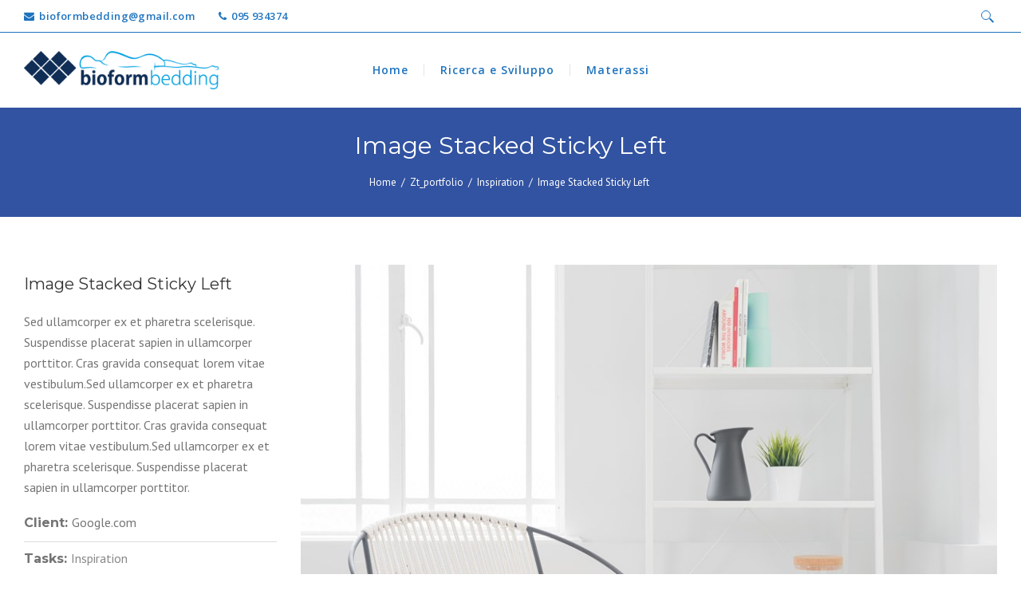

--- FILE ---
content_type: text/html; charset=UTF-8
request_url: https://bioformbedding.it/zt_portfolio/image-stacked-sticky-left/
body_size: 21358
content:
<!DOCTYPE html>
<html lang="it-IT" class="no-js no-svg">
<head>
<meta charset="UTF-8">
<meta name="viewport" content="width=device-width, initial-scale=1">
<link rel="profile" href="http://gmpg.org/xfn/11">
<title>Image Stacked Sticky Left &#8211; Bioform Bedding</title>
<meta name='robots' content='max-image-preview:large' />
<link rel='dns-prefetch' href='//fonts.googleapis.com' />
<link rel="alternate" type="application/rss+xml" title="Bioform Bedding &raquo; Feed" href="https://bioformbedding.it/feed/" />
<link rel="alternate" type="application/rss+xml" title="Bioform Bedding &raquo; Feed dei commenti" href="https://bioformbedding.it/comments/feed/" />
<link rel="alternate" title="oEmbed (JSON)" type="application/json+oembed" href="https://bioformbedding.it/wp-json/oembed/1.0/embed?url=https%3A%2F%2Fbioformbedding.it%2Fzt_portfolio%2Fimage-stacked-sticky-left%2F" />
<link rel="alternate" title="oEmbed (XML)" type="text/xml+oembed" href="https://bioformbedding.it/wp-json/oembed/1.0/embed?url=https%3A%2F%2Fbioformbedding.it%2Fzt_portfolio%2Fimage-stacked-sticky-left%2F&#038;format=xml" />
<style id='wp-img-auto-sizes-contain-inline-css' type='text/css'>
img:is([sizes=auto i],[sizes^="auto," i]){contain-intrinsic-size:3000px 1500px}
/*# sourceURL=wp-img-auto-sizes-contain-inline-css */
</style>
<link rel='stylesheet' id='wpmf-bakery-style-css' href='https://bioformbedding.it/wp-content/plugins/wp-media-folder//assets/css/vc_style.css?ver=5.3.13' type='text/css' media='all' />
<style id='wp-emoji-styles-inline-css' type='text/css'>

	img.wp-smiley, img.emoji {
		display: inline !important;
		border: none !important;
		box-shadow: none !important;
		height: 1em !important;
		width: 1em !important;
		margin: 0 0.07em !important;
		vertical-align: -0.1em !important;
		background: none !important;
		padding: 0 !important;
	}
/*# sourceURL=wp-emoji-styles-inline-css */
</style>
<style id='wp-block-library-inline-css' type='text/css'>
:root{--wp-block-synced-color:#7a00df;--wp-block-synced-color--rgb:122,0,223;--wp-bound-block-color:var(--wp-block-synced-color);--wp-editor-canvas-background:#ddd;--wp-admin-theme-color:#007cba;--wp-admin-theme-color--rgb:0,124,186;--wp-admin-theme-color-darker-10:#006ba1;--wp-admin-theme-color-darker-10--rgb:0,107,160.5;--wp-admin-theme-color-darker-20:#005a87;--wp-admin-theme-color-darker-20--rgb:0,90,135;--wp-admin-border-width-focus:2px}@media (min-resolution:192dpi){:root{--wp-admin-border-width-focus:1.5px}}.wp-element-button{cursor:pointer}:root .has-very-light-gray-background-color{background-color:#eee}:root .has-very-dark-gray-background-color{background-color:#313131}:root .has-very-light-gray-color{color:#eee}:root .has-very-dark-gray-color{color:#313131}:root .has-vivid-green-cyan-to-vivid-cyan-blue-gradient-background{background:linear-gradient(135deg,#00d084,#0693e3)}:root .has-purple-crush-gradient-background{background:linear-gradient(135deg,#34e2e4,#4721fb 50%,#ab1dfe)}:root .has-hazy-dawn-gradient-background{background:linear-gradient(135deg,#faaca8,#dad0ec)}:root .has-subdued-olive-gradient-background{background:linear-gradient(135deg,#fafae1,#67a671)}:root .has-atomic-cream-gradient-background{background:linear-gradient(135deg,#fdd79a,#004a59)}:root .has-nightshade-gradient-background{background:linear-gradient(135deg,#330968,#31cdcf)}:root .has-midnight-gradient-background{background:linear-gradient(135deg,#020381,#2874fc)}:root{--wp--preset--font-size--normal:16px;--wp--preset--font-size--huge:42px}.has-regular-font-size{font-size:1em}.has-larger-font-size{font-size:2.625em}.has-normal-font-size{font-size:var(--wp--preset--font-size--normal)}.has-huge-font-size{font-size:var(--wp--preset--font-size--huge)}.has-text-align-center{text-align:center}.has-text-align-left{text-align:left}.has-text-align-right{text-align:right}.has-fit-text{white-space:nowrap!important}#end-resizable-editor-section{display:none}.aligncenter{clear:both}.items-justified-left{justify-content:flex-start}.items-justified-center{justify-content:center}.items-justified-right{justify-content:flex-end}.items-justified-space-between{justify-content:space-between}.screen-reader-text{border:0;clip-path:inset(50%);height:1px;margin:-1px;overflow:hidden;padding:0;position:absolute;width:1px;word-wrap:normal!important}.screen-reader-text:focus{background-color:#ddd;clip-path:none;color:#444;display:block;font-size:1em;height:auto;left:5px;line-height:normal;padding:15px 23px 14px;text-decoration:none;top:5px;width:auto;z-index:100000}html :where(.has-border-color){border-style:solid}html :where([style*=border-top-color]){border-top-style:solid}html :where([style*=border-right-color]){border-right-style:solid}html :where([style*=border-bottom-color]){border-bottom-style:solid}html :where([style*=border-left-color]){border-left-style:solid}html :where([style*=border-width]){border-style:solid}html :where([style*=border-top-width]){border-top-style:solid}html :where([style*=border-right-width]){border-right-style:solid}html :where([style*=border-bottom-width]){border-bottom-style:solid}html :where([style*=border-left-width]){border-left-style:solid}html :where(img[class*=wp-image-]){height:auto;max-width:100%}:where(figure){margin:0 0 1em}html :where(.is-position-sticky){--wp-admin--admin-bar--position-offset:var(--wp-admin--admin-bar--height,0px)}@media screen and (max-width:600px){html :where(.is-position-sticky){--wp-admin--admin-bar--position-offset:0px}}

/*# sourceURL=wp-block-library-inline-css */
</style><style id='global-styles-inline-css' type='text/css'>
:root{--wp--preset--aspect-ratio--square: 1;--wp--preset--aspect-ratio--4-3: 4/3;--wp--preset--aspect-ratio--3-4: 3/4;--wp--preset--aspect-ratio--3-2: 3/2;--wp--preset--aspect-ratio--2-3: 2/3;--wp--preset--aspect-ratio--16-9: 16/9;--wp--preset--aspect-ratio--9-16: 9/16;--wp--preset--color--black: #000000;--wp--preset--color--cyan-bluish-gray: #abb8c3;--wp--preset--color--white: #ffffff;--wp--preset--color--pale-pink: #f78da7;--wp--preset--color--vivid-red: #cf2e2e;--wp--preset--color--luminous-vivid-orange: #ff6900;--wp--preset--color--luminous-vivid-amber: #fcb900;--wp--preset--color--light-green-cyan: #7bdcb5;--wp--preset--color--vivid-green-cyan: #00d084;--wp--preset--color--pale-cyan-blue: #8ed1fc;--wp--preset--color--vivid-cyan-blue: #0693e3;--wp--preset--color--vivid-purple: #9b51e0;--wp--preset--gradient--vivid-cyan-blue-to-vivid-purple: linear-gradient(135deg,rgb(6,147,227) 0%,rgb(155,81,224) 100%);--wp--preset--gradient--light-green-cyan-to-vivid-green-cyan: linear-gradient(135deg,rgb(122,220,180) 0%,rgb(0,208,130) 100%);--wp--preset--gradient--luminous-vivid-amber-to-luminous-vivid-orange: linear-gradient(135deg,rgb(252,185,0) 0%,rgb(255,105,0) 100%);--wp--preset--gradient--luminous-vivid-orange-to-vivid-red: linear-gradient(135deg,rgb(255,105,0) 0%,rgb(207,46,46) 100%);--wp--preset--gradient--very-light-gray-to-cyan-bluish-gray: linear-gradient(135deg,rgb(238,238,238) 0%,rgb(169,184,195) 100%);--wp--preset--gradient--cool-to-warm-spectrum: linear-gradient(135deg,rgb(74,234,220) 0%,rgb(151,120,209) 20%,rgb(207,42,186) 40%,rgb(238,44,130) 60%,rgb(251,105,98) 80%,rgb(254,248,76) 100%);--wp--preset--gradient--blush-light-purple: linear-gradient(135deg,rgb(255,206,236) 0%,rgb(152,150,240) 100%);--wp--preset--gradient--blush-bordeaux: linear-gradient(135deg,rgb(254,205,165) 0%,rgb(254,45,45) 50%,rgb(107,0,62) 100%);--wp--preset--gradient--luminous-dusk: linear-gradient(135deg,rgb(255,203,112) 0%,rgb(199,81,192) 50%,rgb(65,88,208) 100%);--wp--preset--gradient--pale-ocean: linear-gradient(135deg,rgb(255,245,203) 0%,rgb(182,227,212) 50%,rgb(51,167,181) 100%);--wp--preset--gradient--electric-grass: linear-gradient(135deg,rgb(202,248,128) 0%,rgb(113,206,126) 100%);--wp--preset--gradient--midnight: linear-gradient(135deg,rgb(2,3,129) 0%,rgb(40,116,252) 100%);--wp--preset--font-size--small: 13px;--wp--preset--font-size--medium: 20px;--wp--preset--font-size--large: 36px;--wp--preset--font-size--x-large: 42px;--wp--preset--spacing--20: 0.44rem;--wp--preset--spacing--30: 0.67rem;--wp--preset--spacing--40: 1rem;--wp--preset--spacing--50: 1.5rem;--wp--preset--spacing--60: 2.25rem;--wp--preset--spacing--70: 3.38rem;--wp--preset--spacing--80: 5.06rem;--wp--preset--shadow--natural: 6px 6px 9px rgba(0, 0, 0, 0.2);--wp--preset--shadow--deep: 12px 12px 50px rgba(0, 0, 0, 0.4);--wp--preset--shadow--sharp: 6px 6px 0px rgba(0, 0, 0, 0.2);--wp--preset--shadow--outlined: 6px 6px 0px -3px rgb(255, 255, 255), 6px 6px rgb(0, 0, 0);--wp--preset--shadow--crisp: 6px 6px 0px rgb(0, 0, 0);}:where(.is-layout-flex){gap: 0.5em;}:where(.is-layout-grid){gap: 0.5em;}body .is-layout-flex{display: flex;}.is-layout-flex{flex-wrap: wrap;align-items: center;}.is-layout-flex > :is(*, div){margin: 0;}body .is-layout-grid{display: grid;}.is-layout-grid > :is(*, div){margin: 0;}:where(.wp-block-columns.is-layout-flex){gap: 2em;}:where(.wp-block-columns.is-layout-grid){gap: 2em;}:where(.wp-block-post-template.is-layout-flex){gap: 1.25em;}:where(.wp-block-post-template.is-layout-grid){gap: 1.25em;}.has-black-color{color: var(--wp--preset--color--black) !important;}.has-cyan-bluish-gray-color{color: var(--wp--preset--color--cyan-bluish-gray) !important;}.has-white-color{color: var(--wp--preset--color--white) !important;}.has-pale-pink-color{color: var(--wp--preset--color--pale-pink) !important;}.has-vivid-red-color{color: var(--wp--preset--color--vivid-red) !important;}.has-luminous-vivid-orange-color{color: var(--wp--preset--color--luminous-vivid-orange) !important;}.has-luminous-vivid-amber-color{color: var(--wp--preset--color--luminous-vivid-amber) !important;}.has-light-green-cyan-color{color: var(--wp--preset--color--light-green-cyan) !important;}.has-vivid-green-cyan-color{color: var(--wp--preset--color--vivid-green-cyan) !important;}.has-pale-cyan-blue-color{color: var(--wp--preset--color--pale-cyan-blue) !important;}.has-vivid-cyan-blue-color{color: var(--wp--preset--color--vivid-cyan-blue) !important;}.has-vivid-purple-color{color: var(--wp--preset--color--vivid-purple) !important;}.has-black-background-color{background-color: var(--wp--preset--color--black) !important;}.has-cyan-bluish-gray-background-color{background-color: var(--wp--preset--color--cyan-bluish-gray) !important;}.has-white-background-color{background-color: var(--wp--preset--color--white) !important;}.has-pale-pink-background-color{background-color: var(--wp--preset--color--pale-pink) !important;}.has-vivid-red-background-color{background-color: var(--wp--preset--color--vivid-red) !important;}.has-luminous-vivid-orange-background-color{background-color: var(--wp--preset--color--luminous-vivid-orange) !important;}.has-luminous-vivid-amber-background-color{background-color: var(--wp--preset--color--luminous-vivid-amber) !important;}.has-light-green-cyan-background-color{background-color: var(--wp--preset--color--light-green-cyan) !important;}.has-vivid-green-cyan-background-color{background-color: var(--wp--preset--color--vivid-green-cyan) !important;}.has-pale-cyan-blue-background-color{background-color: var(--wp--preset--color--pale-cyan-blue) !important;}.has-vivid-cyan-blue-background-color{background-color: var(--wp--preset--color--vivid-cyan-blue) !important;}.has-vivid-purple-background-color{background-color: var(--wp--preset--color--vivid-purple) !important;}.has-black-border-color{border-color: var(--wp--preset--color--black) !important;}.has-cyan-bluish-gray-border-color{border-color: var(--wp--preset--color--cyan-bluish-gray) !important;}.has-white-border-color{border-color: var(--wp--preset--color--white) !important;}.has-pale-pink-border-color{border-color: var(--wp--preset--color--pale-pink) !important;}.has-vivid-red-border-color{border-color: var(--wp--preset--color--vivid-red) !important;}.has-luminous-vivid-orange-border-color{border-color: var(--wp--preset--color--luminous-vivid-orange) !important;}.has-luminous-vivid-amber-border-color{border-color: var(--wp--preset--color--luminous-vivid-amber) !important;}.has-light-green-cyan-border-color{border-color: var(--wp--preset--color--light-green-cyan) !important;}.has-vivid-green-cyan-border-color{border-color: var(--wp--preset--color--vivid-green-cyan) !important;}.has-pale-cyan-blue-border-color{border-color: var(--wp--preset--color--pale-cyan-blue) !important;}.has-vivid-cyan-blue-border-color{border-color: var(--wp--preset--color--vivid-cyan-blue) !important;}.has-vivid-purple-border-color{border-color: var(--wp--preset--color--vivid-purple) !important;}.has-vivid-cyan-blue-to-vivid-purple-gradient-background{background: var(--wp--preset--gradient--vivid-cyan-blue-to-vivid-purple) !important;}.has-light-green-cyan-to-vivid-green-cyan-gradient-background{background: var(--wp--preset--gradient--light-green-cyan-to-vivid-green-cyan) !important;}.has-luminous-vivid-amber-to-luminous-vivid-orange-gradient-background{background: var(--wp--preset--gradient--luminous-vivid-amber-to-luminous-vivid-orange) !important;}.has-luminous-vivid-orange-to-vivid-red-gradient-background{background: var(--wp--preset--gradient--luminous-vivid-orange-to-vivid-red) !important;}.has-very-light-gray-to-cyan-bluish-gray-gradient-background{background: var(--wp--preset--gradient--very-light-gray-to-cyan-bluish-gray) !important;}.has-cool-to-warm-spectrum-gradient-background{background: var(--wp--preset--gradient--cool-to-warm-spectrum) !important;}.has-blush-light-purple-gradient-background{background: var(--wp--preset--gradient--blush-light-purple) !important;}.has-blush-bordeaux-gradient-background{background: var(--wp--preset--gradient--blush-bordeaux) !important;}.has-luminous-dusk-gradient-background{background: var(--wp--preset--gradient--luminous-dusk) !important;}.has-pale-ocean-gradient-background{background: var(--wp--preset--gradient--pale-ocean) !important;}.has-electric-grass-gradient-background{background: var(--wp--preset--gradient--electric-grass) !important;}.has-midnight-gradient-background{background: var(--wp--preset--gradient--midnight) !important;}.has-small-font-size{font-size: var(--wp--preset--font-size--small) !important;}.has-medium-font-size{font-size: var(--wp--preset--font-size--medium) !important;}.has-large-font-size{font-size: var(--wp--preset--font-size--large) !important;}.has-x-large-font-size{font-size: var(--wp--preset--font-size--x-large) !important;}
/*# sourceURL=global-styles-inline-css */
</style>

<style id='classic-theme-styles-inline-css' type='text/css'>
/*! This file is auto-generated */
.wp-block-button__link{color:#fff;background-color:#32373c;border-radius:9999px;box-shadow:none;text-decoration:none;padding:calc(.667em + 2px) calc(1.333em + 2px);font-size:1.125em}.wp-block-file__button{background:#32373c;color:#fff;text-decoration:none}
/*# sourceURL=/wp-includes/css/classic-themes.min.css */
</style>
<link rel='stylesheet' id='contact-form-7-css' href='https://bioformbedding.it/wp-content/plugins/contact-form-7/includes/css/styles.css?ver=5.6' type='text/css' media='all' />
<link rel='stylesheet' id='rs-plugin-settings-css' href='https://bioformbedding.it/wp-content/plugins/revslider/public/assets/css/rs6.css?ver=6.4.1' type='text/css' media='all' />
<style id='rs-plugin-settings-inline-css' type='text/css'>
#rs-demo-id {}
/*# sourceURL=rs-plugin-settings-inline-css */
</style>
<link rel='stylesheet' id='zt-multiscroll-css' href='https://bioformbedding.it/wp-content/plugins/apcore/vc_custom/assets/css/jquery.multiscroll.css?ver=5.2.8' type='text/css' media='all' />
<link rel='stylesheet' id='zt-shortcode-css' href='https://bioformbedding.it/wp-content/plugins/apcore/vc_custom/assets/css/zt-shortcode.css?ver=5.2.8' type='text/css' media='all' />
<link rel='stylesheet' id='bsf-Defaults-css' href='https://bioformbedding.it/wp-content/uploads/smile_fonts/Defaults/Defaults.css?ver=3.19.9' type='text/css' media='all' />
<link rel='stylesheet' id='acp-main-style-css' href='https://bioformbedding.it/wp-content/themes/apress/style.css?ver=5.2.8' type='text/css' media='all' />
<link rel='stylesheet' id='photoswipe-css' href='https://bioformbedding.it/wp-content/themes/apress/assets/css/photoswipe.css?ver=5.2.8' type='text/css' media='all' />
<link rel='stylesheet' id='photoswipe-default-skin-css' href='https://bioformbedding.it/wp-content/themes/apress/assets/css/photoswipe-default-skin.css?ver=5.2.8' type='text/css' media='all' />
<link rel='stylesheet' id='font_awesome_4-css' href='https://bioformbedding.it/wp-content/themes/apress/assets/css/font-awesome/css/font-awesome.min.css?ver=5.2.8' type='text/css' media='all' />
<link rel='stylesheet' id='acp-common-css' href='https://bioformbedding.it/wp-content/themes/apress/assets/css/common.css?ver=5.2.8' type='text/css' media='all' />
<link rel='stylesheet' id='redux-google-fonts-apress_data-css' href='https://fonts.googleapis.com/css?family=Open+Sans%3A600%7CMontserrat%3A100%2C200%2C300%2C400%2C500%2C600%2C700%2C800%2C900%2C100italic%2C200italic%2C300italic%2C400italic%2C500italic%2C600italic%2C700italic%2C800italic%2C900italic%7CLato%3A100%2C300%2C400%2C700%2C900%2C100italic%2C300italic%2C400italic%2C700italic%2C900italic%7CRoboto%3A100%2C300%2C400%2C500%2C700%2C900%2C100italic%2C300italic%2C400italic%2C500italic%2C700italic%2C900italic%7CPT+Sans%3A400%7CPlayfair+Display&#038;ver=1612522161' type='text/css' media='all' />
<script type="text/javascript" src="https://bioformbedding.it/wp-includes/js/jquery/jquery.min.js?ver=3.7.1" id="jquery-core-js"></script>
<script type="text/javascript" src="https://bioformbedding.it/wp-includes/js/jquery/jquery-migrate.min.js?ver=3.4.1" id="jquery-migrate-js"></script>
<script type="text/javascript" src="https://bioformbedding.it/wp-content/plugins/revslider/public/assets/js/rbtools.min.js?ver=6.4.1" id="tp-tools-js"></script>
<script type="text/javascript" src="https://bioformbedding.it/wp-content/plugins/revslider/public/assets/js/rs6.min.js?ver=6.4.1" id="revmin-js"></script>
<script type="text/javascript" src="https://bioformbedding.it/wp-content/themes/apress/assets/js/megamenu.js?ver=6.9" id="acp-mega_menu_js-js"></script>
<link rel="https://api.w.org/" href="https://bioformbedding.it/wp-json/" /><link rel="EditURI" type="application/rsd+xml" title="RSD" href="https://bioformbedding.it/xmlrpc.php?rsd" />
<meta name="generator" content="WordPress 6.9" />
<link rel="canonical" href="https://bioformbedding.it/zt_portfolio/image-stacked-sticky-left/" />
<link rel='shortlink' href='https://bioformbedding.it/?p=1160' />
<style id="apcore-dyn-styles">@font-face {font-family:"";src:;}.zolo-container,body.boxed_layout .layout_design{max-width:1280px;}.body.boxed_layout .sticky_header.fixed{max-width:1280px;}.pagetitle_parallax_content h1,.pagetitle_parallax{text-align:center;}.pagetitle_parallax_section.titlebar_style2 h1.entry-title{ float:left;}.pagetitle_parallax_section.titlebar_style2 #crumbs{ float:right;}#ajax-loading-screen[data-effect="center_mask_reveal"] span,#ajax-loading-screen,#ajax-loading-screen .reveal-1,#ajax-loading-screen .reveal-2,#mask{background:#ffffff;}.site_layout{padding-top:0; padding-bottom:0;}.zolo-header-area{font-family: Open Sans;font-weight: 600;letter-spacing: 0.4px;text-transform: none;}.zolo-topbar .zolo_navbar_search.expanded_search_but .nav_search_form_area,.zolo-topbar{background:rgba(255,255,255,0.0);}.zolo-topbar{border-style:solid;border-color:#1e73be;border-top-width:0px;border-right-width:0px;border-bottom-width:1px;border-left-width:0px;}.zolo-topbar input,.zolo-header-area #lang_sel a.lang_sel_sel,.zolo-topbar a,.zolo-topbar{color:#1e73be}.zolo-topbar .cart-control:before,.zolo-topbar .cart-control:after,.zolo-topbar .nav_search-icon:after{border-color:#1e73be}.zolo-topbar .nav_search-icon.search_close_icon:after,.zolo-topbar .nav_search-icon:before{background:#1e73be}.zolo-topbar a:hover,.zolo-topbar .current-menu-item a{color:#28c5ff;}.zolo-top-menu ul.sub-menu li a{ border-bottom: 1px solid #e5e5e5;}.zolo-topbar{font-size:13px;}.zolo-header-area .zolo-social ul.social-icon li a{color:#555555;}.zolo-header-area .zolo-social ul.social-icon li svg{fill:#555555;}.zolo-header-area .zolo-social ul.social-icon li a:hover{color:#999999;}.zolo-header-area .zolo-social ul.social-icon li svg:hover{fill:#999999;}.zolo-header-area .zolo-social.boxed-icons ul.social-icon li a{width:34px;}.zolo-header-area .zolo-social.boxed-icons ul.social-icon li a{background:rgba(54,56,57,0);}.zolo-header-area .zolo-social.boxed-icons ul.social-icon li a{border:1px solid #363839;}.zolo-header-area .zolo-social.boxed-icons ul.social-icon li a{-moz-border-radius:4px;-webkit-border-radius:4px;-ms-border-radius:4px;-o-border-radius:4px;border-radius:4px; }.zolo-header-area .zolo-social.boxed-icons ul.social-icon li a{padding-top:8px;padding-bottom:8px;}.zolo-header-area .zolo-social li a,.zolo-header-area .zolo-social.boxed-icons ul.social-icon li a{font-size:14px;line-height:14px;}.zolo-header-area .header_element .zolo-social li{padding-left:12px;padding-right:12px;}.header_element ul.social-icon{margin-left:-12px;margin-right:-12px;}.zolo-top-menu ul.sub-menu{width:160px;}.zolo-top-menu .top-menu li ul.sub-menu li ul.sub-menu{left:160px;}.zolo-top-menu ul.top-menu > li > a{line-height:40px;}.zolo-top-menu ul.sub-menu{background:#ffffff;}.zolo-top-menu li ul.sub-menu li a:hover{background:#fafafa;}.zolo-top-menu li ul.sub-menu li a{color:#747474;}.zolo-top-menu li ul.sub-menu li a:hover{color:#333333;}.search_overlay,.header_element .zolo_navbar_search.expanded_search_but .nav_search_form_area{background:rgba(0,0,0,0.74)!important; }.full_screen_search input,.full_screen_search .search-form::after{ color:#ffffff!important; }.search_overlay #mob_search_close_but:after, .search_overlay .search_close_but:after,.search_overlay #mob_search_close_but:before, .search_overlay .search_close_but:before{ border-color:#ffffff!important; }.full_screen_search input{border-color:#ffffff!important;}.full_screen_search input::-webkit-input-placeholder{color:#ffffff;}.full_screen_search input::-moz-placeholder{color:#ffffff;}.full_screen_search input::-ms-input-placeholder{color:#ffffff;}.full_screen_search input:-o-placeholder{color:#ffffff;}.header_section_one .header_left{width:50%;}.header_section_one .header_center{width:0;}.header_section_one .header_right{width:50%;}.header_section_two .header_left{width:20%;}.header_section_two .header_center{width:60%;}.header_section_two .header_right{width:20%;}.header_section_three .header_left{width:15%;}.header_section_three .header_center{width:70%;}.header_section_three .header_right{width:15%;}.header_section_one{height:40px;}.header_section_two .zolo-navigation ul li.zolo-middle-logo-menu-logo,.header_section_two{height:94px;}.header_section_three .zolo-navigation ul li.zolo-middle-logo-menu-logo,.header_section_three{height:54px;}.header_section_one li.shopping_cart{line-height:40px;}.header_section_two li.shopping_cart{line-height:94px;}.header_section_three li.shopping_cart{line-height:54px;}.headerbackground,.header_background{background-color: #ffffff;}.header_category_search_wrapper select option,.headerbackground,.header_background{background-color:#ffffff;}header.zolo_header .zolo-header_section2_background{background-color:rgba(255,255,255,0.0);}header.zolo_header .zolo-header_section2_background{border-style:solid;border-color:#1e73be;border-top-width:0px;border-right-width:0px;border-bottom-width:0px;border-left-width:0px;}.zolo_vertical_header .header_category_search_wrapper select option,.zolo_vertical_header .headerbackground,.zolo_vertical_header .header_background{box-shadow: 0 1px 2px rgba(0, 0, 0, 0.2);}.header_element .zolo_navbar_search.default_search_but .nav_search_form_area{top:54px;}.header_section_two a,.header_section_two{color:#1e73be;}.header_section_two a:hover{color:#28c5ff;}.header_section_two .cart-control:before,.header_section_two .cart-control:after,.header_section_two .nav_search-icon:after{border-color:#1e73be}.header_section_two .nav_search-icon.search_close_icon:after,.header_section_two .nav_search-icon:before{background:#1e73be}.header_section_two{font-size:16px;}.zolo-header-area .header_section_two .top-tagline, .zolo-header-area .header_section_two .header_right_img, .zolo-header-area .header_section_two .header_htmltext, .zolo-header-area .header_section_two .header_working_hours, .zolo-header-area .header_section_two .header_address{line-height:26px;}.header_section_three a,.header_section_three{color:#555555;}.header_section_three a:hover{color:#999999;}.header_section_three .cart-control:before,.header_section_three .cart-control:after,.header_section_three .nav_search-icon:after{border-color:#555555}.header_section_three .nav_search-icon.search_close_icon:after,.header_section_three .nav_search-icon:before{background:#555555}.header_section_three{font-size:16px;}.zolo-header-area .header_section_three .top-tagline, .zolo-header-area .header_section_three .header_right_img, .zolo-header-area .header_section_three .header_htmltext, .zolo-header-area .header_section_three .header_working_hours, .zolo-header-area .header_section_three .header_address{line-height:26px;}.zolo_vertical_header a,.zolo_vertical_header{color:#555555;}.zolo_vertical_header a:hover{color:#999999;}.zolo_vertical_header{font-size:16px;}.zolo_vertical_header .vertical_fix_menu .top-tagline, .zolo_vertical_header .vertical_fix_menu .header_right_img{line-height:26px;}.logo-box{padding:0 0 0 0;}.logo-box a{max-width:600px;}.logo-box a img[src$=".svg"]{width:100%;height:118px;}.logo-box a{max-height:118px;}.logo-box a img{max-height:118px;}.header_section_one ul.header_center_col > li, .header_section_one ul.header_left_col > li, .header_section_one ul.header_right_col > li{padding:0 15px;}.header_section_one .zolo-top-menu ul,.header_section_one ul.header_left_col,.header_section_one ul.header_right_col,.header_section_one ul.header_center_col{margin:0 -15px;}.header_section_two ul.header_center_col > li, .header_section_two ul.header_left_col > li, .header_section_two ul.header_right_col > li{padding:0 20px;}.header_section_two .zolo-navigation > ul,.header_section_two ul.header_left_col,.header_section_two ul.header_right_col,.header_section_two ul.header_center_col{margin:0 -20px;}.header_section_two .zolo-navigation > ul{margin:0 -20px;}.header_section_two .vertical_menu_area.vertical_menu_open{right:20px;}.header_section_two .header_left .vertical_menu_area.vertical_menu_open{left:20px;}.header_section_two .horizontal_menu_area{padding-right:80px;}.header_section_two .header_left .horizontal_menu_area{padding-left:80px;}.header_section_three ul.header_center_col > li, .header_section_three ul.header_left_col > li, .header_section_three ul.header_right_col > li{padding:0 20px;}.header_section_three .zolo-navigation > ul,.header_section_three ul.header_left_col,.header_section_three ul.header_right_col,.header_section_three ul.header_center_col{margin:0 -20px;}.header_section_three .zolo-navigation > ul{margin:0 -20px;}.header_section_three .vertical_menu_area.vertical_menu_open{right:20px;}.header_section_three .header_left .vertical_menu_area.vertical_menu_open{left:20px;}.header_section_three .horizontal_menu_area{padding-right:80px;}.header_section_three .header_left .horizontal_menu_area{padding-left:80px;}ul.header_center_col > li.element_separator .element_separator_bar,ul.header_left_col > li.element_separator .element_separator_bar,ul.header_right_col > li.element_separator .element_separator_bar{background:#e5e5e5;}.zolo-top-menu ul > li:after,.header_section_one ul.header_center_col > li:first-child:before, .header_section_one ul.header_left_col > li:first-child:before, .header_section_one ul.header_right_col > li:first-child:before, .header_section_one ul.header_center_col > li:after, .header_section_one ul.header_left_col > li:after, .header_section_one ul.header_right_col > li:after{background:#e5e5e5;}.header_section_two ul.header_center_col > li:first-child:before, .header_section_two ul.header_left_col > li:first-child:before, .header_section_two ul.header_right_col > li:first-child:before, .header_section_two ul.header_center_col > li:after, .header_section_two ul.header_left_col > li:after, .header_section_two ul.header_right_col > li:after{background:#e5e5e5;}.header_section_three ul.header_center_col > li:first-child:before, .header_section_three ul.header_left_col > li:first-child:before, .header_section_three ul.header_right_col > li:first-child:before,.header_section_three ul.header_center_col > li:after, .header_section_three ul.header_left_col > li:after, .header_section_three ul.header_right_col > li:after{background:#e5e5e5;}.zolo-navigation ul > li:first-child:before,.zolo-navigation ul > li:after{background:#e5e5e5;}.zolo-navigation ul > li:after{height:15px;}.zolo-navigation ul > li:last-child:after{display:none;}.zolo-header-area ul .zolo-social li:first-child:before,.zolo-header-area ul .zolo-social li:after{background:#e5e5e5;}.menu_hover_style5 .zolo-navigation ul > li a:after {background:#4776e6;background: -moz-linear-gradient(0deg, #4776e6 0%, #8E54E9 100%);background: -webkit-gradient(linear, left top, right top, color-stop(0%, #4776e6), color-stop(100%, #8E54E9));background: -webkit-linear-gradient(0deg, #4776e6 0%, #8E54E9 100%);background: -o-linear-gradient(0deg, #4776e6 0%, #8E54E9 100%);background: -ms-linear-gradient(0deg, #4776e6 0%, #8E54E9 100%);background: linear-gradient(90deg, #4776e6 0%, #8E54E9 100%);filter: progid:DXImageTransform.Microsoft.gradient( startColorstr=#4776e6, endColorstr=#8E54E9,GradientType=1 ); border-right:2px solid transparent;-moz-border-image: -moz-linear-gradient(left, #4776e6 0%, #8E54E9 100%);-webkit-border-image: -webkit-linear-gradient(left, #4776e6 0%, #8E54E9 100%);-o-border-image: -o-linear-gradient(left, #4776e6 0%, #8E54E9 100%);-ms-border-image: -ms-linear-gradient(left, #4776e6 0%, #8E54E9 100%);border-image: linear-gradient(to right, #4776e6 0%, #8E54E9 100%);border-image-slice:1;height: 100%;width: 100%;position: absolute;top: 0;left: -150%;content: "";transition: 0.4s all;-webkit-transition: 0.4s all;-moz-transition: 0.4s all;z-index: -1;}.menu_hover_style5 .zolo-navigation ul > .current-menu-ancestor a:after, .menu_hover_style5 .zolo-navigation ul > .current_page_item a:after, .menu_hover_style5 .zolo-navigation ul > .current-menu-item a:after, .menu_hover_style5 .zolo-navigation ul > .current-menu-parent a:after, .menu_hover_style5 .zolo-navigation ul > li:hover a:after {left: 0;}.menu_hover_style5 .zolo-navigation ul > li ul > li a:after, .menu_hover_style5 .zolo-navigation ul > li.current-menu-ancestor ul > li a:after {display: none;}.zolo_right_vertical_header .menu_hover_style5 .zolo-navigation ul > li a:after {border-right: 0;border-left:2px solid transparent;-moz-border-image: -moz-linear-gradient(left, #4776e6 0%, #8E54E9 100%);-webkit-border-image: -webkit-linear-gradient(left, #4776e6 0%, #8E54E9 100%);-o-border-image: -o-linear-gradient(left, #4776e6 0%, #8E54E9 100%);-ms-border-image: -ms-linear-gradient(left, #4776e6 0%, #8E54E9 100%);border-image: linear-gradient(to right, #4776e6 0%, #8E54E9 100%);border-image-slice:1;left: 150%;}.zolo_right_vertical_header .menu_hover_style5 .zolo-navigation ul > .current-menu-ancestor a:after, .zolo_right_vertical_header .menu_hover_style5 .zolo-navigation ul .current_page_item a:after, .zolo_right_vertical_header .menu_hover_style5 .zolo-navigation ul .current-menu-item a:after, .zolo_right_vertical_header .menu_hover_style5 .zolo-navigation ul > .current-menu-parent a:after, .zolo_right_vertical_header .menu_hover_style5 .zolo-navigation ul li:hover a:after {left: 0;}.mobile-nav ul li,.zolo-navigation,.zolo-navigation ul li, .zolo-navigation ul li a{font-family:Open Sans,'Bookman Old Style', serif;font-size:14px;line-height:14px;font-style:;font-weight:600;letter-spacing:1px;text-transform:initial;}.zolo-navigation ul li{text-align:left;}.header_element .zolo-navigation > ul > li{padding:0 0 0 0;}.zolo-navigation ul li a{padding:40px 20px 40px 20px;}.zolo-navigation .zolo-megamenu-wrapper .zolo-megamenu-widgets-container ul li a,.zolo-navigation .zolo-megamenu-wrapper,.zolo-navigation .zolo-megamenu-wrapper a,.zolo-navigation ul li ul.sub-menu li a{font-size:12px;line-height:normal;}.zolo-navigation .zolo-megamenu-wrapper div.zolo-megamenu-title{font-size:14px;}.header_element.header_section_three .zolo_navbar_search.expanded_search_but .nav_search_form_area, .navigation-area{background-color:rgba(255,255,255,0.0);;}.navigation-area{border-style:solid;border-top-width:1px;border-right-width:0px;border-bottom-width:0px;border-left-width:0px;}.navigation-area{border-color:#e5e5e5;}.zolo_vertical_header,.zolo-navigation ul li{text-align:left;}.zolo_vertical_header .zolo-navigation ul li ul li{text-align:left;}.zolo-navigation ul li.navbar_cart a,.zolo-navigation ul li.navbar_cart a:hover,.zolo-navigation ul li.navbar_cart:hover a,.zolo-navigation ul li.zolo-small-menu span,.zolo-navigation ul li.zolo-search-menu span{color:#555555;cursor:pointer;}.nav_button_toggle .nav_bar{background:#555555!important;}.zolo-navigation ul li a{color:;}.zolo-navigation ul li a.current,.zolo-navigation ul .current-menu-ancestor a,.zolo-navigation ul .current_page_item a, .zolo-navigation ul .current-menu-item a,.zolo-navigation ul > .current-menu-parent a,.zolo-navigation ul li:hover a{color:#1e73be;;}.zolo_vertical_header .zolo-navigation ul > li{border-right:0;border-bottom:1px solid rgba(204,204,204,0.0);}.zolo_vertical_header .zolo-navigation ul > li ul li{border-right:0;border-bottom:0;}.zolo-navigation ul li ul.sub-menu,ul.sub-menu{width:200px;}.zolo-navigation ul li.zolo-dropdown-menu ul.sub-menu li ul.sub-menu,.zolo-navigation ul li ul.sub-menu li ul.sub-menu{left:200px;}.zolo_right_vertical_header .zolo-navigation ul li.zolo-dropdown-menu ul.sub-menu li ul.sub-menu{right:200px; left:auto;}.zolo-navigation ul li.zolo-dropdown-menu ul.sub-menu,.zolo-navigation ul li ul.sub-menu,.zolo-navigation .zolo-megamenu-wrapper{margin-top:0;}.zolo-navigation ul li.zolo-dropdown-menu ul.sub-menu ul.sub-menu,.zolo-navigation ul li ul.sub-menu ul.sub-menu{margin-top:0;}.zolo-navigation .zolo-megamenu-wrapper a,.zolo-navigation .zolo-megamenu-wrapper li ul.sub-menu li a,.zolo-navigation ul li.zolo-dropdown-menu ul.sub-menu li a,.zolo-navigation ul li ul.sub-menu li a{padding-top:10px;padding-bottom:10px;}.zolo-navigation ul li ul.sub-menu li a{padding-left:20px;padding-right:20px;}.zolo-navigation ul ul.sub-menu,.zolo-megamenu-wrapper .zolo-megamenu-holder,.zolo-megamenu-wrapper .zolo-megamenu-holder,li.zolo-dropdown-menu ul.sub-menu{box-shadow:0 0 4px rgba(0, 0, 0, 0.15);}.zolo-megamenu-wrapper .zolo-megamenu-holder,ul.sub-menu,.zolo-navigation ul li ul li a{background:#ffffff;}.zolo-navigation ul li ul li a:hover, .zolo-navigation ul li ul li.current-menu-item > a{background:#efefef;}.zolo-navigation ul .current-menu-ancestor ul.zolo-megamenu li div.zolo-megamenu-title a span.menu-text, .sticky_header.fixed.header_background .zolo-navigation ul li:hover ul li a span.menu-text,.zolo-navigation .zolo-megamenu-wrapper,.zolo-navigation .zolo-megamenu-wrapper h3 span.menu-text,.zolo-navigation ul .current-menu-ancestor ul .current-menu-item li a span.menu-text,.zolo-navigation ul .current-menu-ancestor ul li a span.menu-text,.zolo-navigation ul li:hover ul li a span.menu-text{color:;}.zolo-navigation ul .current-menu-ancestor ul.zolo-megamenu li div.zolo-megamenu-title a:hover span.menu-text, .sticky_header.fixed.header_background .zolo-navigation ul li:hover ul li a:hover span.menu-text, .zolo-navigation ul .current-menu-ancestor ul .current-menu-item li a:hover span.menu-text, .zolo-navigation ul .current-menu-ancestor ul .current-menu-item a span.menu-text, .zolo-navigation ul li:hover ul li a:hover span.menu-text{color:#333333;;}.zolo-navigation ul li ul.sub-menu li a{border-bottom:1px solid #dcdadb;}.zolo-navigation .zolo-megamenu-wrapper .zolo-megamenu-submenu{border-color:#dcdadb!important;}.horizontal_menu_area,.full_screen_menu_area, .full_screen_menu_area_responsive{background:;}.full_screen_menu li a{color:#555555!important;}.full_screen_menu_area .fullscreen_menu_close_button::after, .full_screen_menu_area .fullscreen_menu_close_button::before, #full_screen_menu_close_responsive::after, #full_screen_menu_close_responsive::before{border-color:#555555!important;}.navigation .zolo_navbar_search.expanded_search_but .nav_search_form_area input{color:;}.navigation .zolo_navbar_search .nav_search_form_area input::-webkit-input-placeholder {color:;}.navigation .zolo_navbar_search .nav_search_form_area input::-moz-placeholder {color:;}.navigation .zolo_navbar_search .nav_search_form_area input:-ms-input-placeholder {color:;}.navigation .zolo_navbar_search .nav_search_form_area input:-moz-placeholder{color:;}.zolo-navigation ul ul.sub-menu,.zolo-megamenu-wrapper .zolo-megamenu-holder{border-top: 0px  solid #4776e6;}.zolo-navigation ul ul.sub-menu ul.sub-menu{top:-0px;}.zolo_vertical_header .zolo-navigation ul ul.sub-menu, .zolo_vertical_header .zolo-megamenu-wrapper .zolo-megamenu-holder{border-top:0;border-left:0px  solid #4776e6;}.zolo_right_vertical_header .zolo_vertical_header .zolo-navigation ul ul.sub-menu,.zolo_right_vertical_header .zolo_vertical_header .zolo-megamenu-wrapper .zolo-megamenu-holder{border-top:0;border-left:0;border-right: 0px  solid #4776e6;}.menu_hover_style4 .zolo-navigation ul li a:before,.menu_hover_style3 .zolo-navigation ul li a:before,.menu_hover_style1 .zolo-navigation ul li a:before{border-bottom: 2px solid transparent;-moz-border-image: -moz-linear-gradient(left, #4776e6 0%, #8E54E9 100%);-webkit-border-image: -webkit-linear-gradient(left, #4776e6 0%, #8E54E9 100%);-o-border-image: -o-linear-gradient(left, #4776e6 0%, #8E54E9 100%);-ms-border-image: -ms-linear-gradient(left, #4776e6 0%, #8E54E9 100%);border-image: linear-gradient(to right, #4776e6 0%, #8E54E9 100%);border-image-slice:1;}.menu_hover_style4 .zolo-navigation ul li a:after{border-top: 2px solid transparent; -moz-border-image: -moz-linear-gradient(left, #4776e6 0%, #8E54E9 100%);-webkit-border-image: -webkit-linear-gradient(left, #4776e6 0%, #8E54E9 100%);-o-border-image: -o-linear-gradient(left, #4776e6 0%, #8E54E9 100%);-ms-border-image: -ms-linear-gradient(left, #4776e6 0%, #8E54E9 100%);border-image: linear-gradient(to right, #4776e6 0%, #8E54E9 100%);border-image-slice:1;}.menu_hover_style2 .zolo-navigation ul li a:before{border-width: 2px 0 2px 0!important;}.menu_hover_style2 .zolo-navigation ul li a:after{border-width: 0 2px 0 2px!important;}.menu_hover_style2 .zolo-navigation ul li a:before, .menu_hover_style2 .zolo-navigation ul li a:after{-moz-border-image: -moz-linear-gradient(left, #4776e6 0%, #8E54E9 100%);-webkit-border-image: -webkit-linear-gradient(left, #4776e6 0%, #8E54E9 100%);-o-border-image: -o-linear-gradient(left, #4776e6 0%, #8E54E9 100%);-ms-border-image: -ms-linear-gradient(left, #4776e6 0%, #8E54E9 100%);border-image: linear-gradient(to right, #4776e6 0%, #8E54E9 100%);border-image-slice:1;}.vertical_menu_area .zolo-navigation li a{background:rgba(0,0,0,0.8);}.vertical_menu_area .zolo-navigation li a:hover{background:#4776e6;background: -moz-linear-gradient(0deg, #4776e6 0%, #8E54E9 100%);background: -webkit-gradient(linear, left top, right top, color-stop(0%, #4776e6), color-stop(100%, #8E54E9));background: -webkit-linear-gradient(0deg, #4776e6 0%, #8E54E9 100%);background: -o-linear-gradient(0deg, #4776e6 0%, #8E54E9 100%);background: -ms-linear-gradient(0deg, #4776e6 0%, #8E54E9 100%);background: linear-gradient(90deg, #4776e6 0%, #8E54E9 100%);filter: progid:DXImageTransform.Microsoft.gradient( startColorstr=#4776e6, endColorstr=#8E54E9,GradientType=1 );}.zolo_header4 .vertical_menu_box .zolo-navigation .vertical_menu_area li a{color:;}.zolo_header4 .vertical_menu_box .zolo-navigation .vertical_menu_area li a:hover{color:#1e73be;;}.horizontal_menu_area{width:800px;}.vertical_menu_area{width:360px;}.vertical_menu_area{top:53px;}.zolo_vertical_header .vertical_fix_header_box,.zolo_vertical_header header.zolo_header{width:280px;}.zolo_left_vertical_header .zolo_vertical_header_topbar,.zolo_left_vertical_header .zolo_footer_area,.zolo_left_vertical_header .zolo_main_content_area{margin-left:280px;}.zolo_right_vertical_header .zolo_vertical_header_topbar,.zolo_right_vertical_header .zolo_footer_area,.zolo_right_vertical_header .zolo_main_content_area{margin-right:280px;}.zolo_vertical_header .vertical_fix_menu .header_left ul.header_left_col > li{padding:20px 40px 20px 40px;}.vertical_header_menu .zolo-navigation ul li a,.vertical_header_menu .zolo-navigation ul.menu_hover_design7 > li{padding-left:40px;padding-right:40px;}.vertical_header_menu .zolo-navigation ul.menu_hover_design7 > li > a{padding-left:0;padding-right:0;}.zolo_vertical_header .zolo-navigation ul li.zolo-dropdown-menu ul ul{top:0; margin-left:-0px;}.zolo_right_vertical_header .zolo_vertical_header .zolo-navigation ul li.zolo-dropdown-menu ul ul{top:0; margin-right:-0px;}.sticky_header_area{background:#ffffff;}.sticky_header_area .navigation-area,header.zolo_header .sticky_header_area .zolo-header_section2_background,.mobile_header_area header.zolo_header .zolo-header_section2_background{background:rgba(229, 229, 229,0.0);}.sticky_header_fixed .header_section_two{height:94px;}.sticky_header.sticky_header_area .zolo-navigation > ul > li > a,.sticky_header_area .header_section_two a, .sticky_header_area .header_section_two,.zolo-header-area .sticky_header_area .zolo-social ul.social-icon li a{color:#1e73be;}.sticky_header.sticky_header_area .zolo-navigation ul li a.current,.sticky_header.sticky_header_area .zolo-navigation ul .current-menu-ancestor a,.sticky_header.sticky_header_area .zolo-navigation ul .current_page_item a, .sticky_header.sticky_header_area .zolo-navigation ul .current-menu-item a,.sticky_header.sticky_header_area .zolo-navigation ul > .current-menu-parent a,.sticky_header.sticky_header_area .zolo-navigation ul li:hover a,.sticky_header.sticky_header_area .zolo-navigation > ul > li > a:hover,.sticky_header_area .header_section_two a:hover,.zolo-header-area .sticky_header_area .zolo-social ul.social-icon li a:hover{color:#28c5ff;;}.sticky_header_area .header_element .nav_search-icon:after{border-color:#1e73be}.sticky_header_area .header_element .nav_search-icon.search_close_icon:after,.sticky_header_area .header_element .nav_search-icon:before{background:#1e73be}.zolo_preset_header1 .header_section_two .header_left{width:20%;}.zolo_preset_header1 .header_section_two .header_right{width:80%;}.special_button_area .special_button{padding:15px 25px 15px 25px;color:#ffffff!important; font-size:16px; line-height:16px;letter-spacing:1px;-moz-border-radius:50px;-ms-border-radius:50px;-o-border-radius:50px;-webkit-border-radius:50px;border-radius:50px;}.special_button_area .special_button:hover{color:#ffffff!important;}.special_button_area .special_button:hover, .special_button_area .special_button{background:#4776e6!important;background: -moz-linear-gradient(0deg, #4776e6 0%, #8e54e9 100%)!important;background: -webkit-gradient(linear, left top, right top, color-stop(0%, #4776e6), color-stop(100%, #8e54e9))!important;background: -webkit-linear-gradient(0deg, #4776e6 0%, #8e54e9 100%)!important;background: -o-linear-gradient(0deg, #4776e6 0%, #8e54e9 100%)!important;background: -ms-linear-gradient(0deg, #4776e6 0%, #8e54e9 100%)!important;background: linear-gradient(90deg, #4776e6 0%, #8e54e9 100%)!important;filter: progid:DXImageTransform.Microsoft.gradient( startColorstr=#4776e6, endColorstr=#8e54e9,GradientType=1 )!important;}.special_button_area .special_button2{padding:10px 25px 10px 25px;color:#555555!important; font-size:14px; line-height:14px;letter-spacing:0.9px;-moz-border-radius:25px;-ms-border-radius:25px;-o-border-radius:25px;-webkit-border-radius:25px;border-radius:25px;}.special_button_area .special_button2:hover{color:#999999!important;}.special_button_area .special_button2:hover, .special_button_area .special_button2{background:rgba(54,56,57,0);border-color:rgba(85,85,85,1);border-style:solid;border-top-width:1px;border-right-width:1px;border-bottom-width:1px;border-left-width:1px;}.special_button_area.button_hover_style1 .special_button2:hover{background:rgba(54,56,57,0);border-color:rgba(153,153,153,1);}.special_button_area .special_button2:after{background:rgba(54,56,57,0);}.footer{background-color: #00a0e1!important;}.footer{border-style:solid;border-color:#e9eaee;border-top-width:1px;border-right-width:0px;border-bottom-width:0px;border-left-width:0px;}.footer-widgets{padding-top:40px}.footer-widgets{padding-bottom:55px;}.zolo_copyright_padding,.zolo_footer_padding{padding-right:20px;}.zolo_copyright_padding,.zolo_footer_padding{padding-left:20px;}.footer-layout-upper{padding-top:0}.footer-layout-upper{padding-bottom:40px;}.footer-layout-lower{padding-top:0}.footer-layout-lower{padding-bottom:40px;}.zolo_footer_area .widget .tagcloud a,.zolo_footer_area .widget li,.zolo_footer_area .widget.widget_nav_menu li a{border-color:#00a0e1!important;}.widget.widget_pages li a,.widget .tagcloud a,.widget li,.widget.widget_nav_menu li a{border-color:#dadada!important;}.footer h3.widget-title{padding-top:10px;}.footer h3.widget-title{padding-bottom:10px;}.footer h3.widget-title{margin-bottom:10px;}.copyright_wrap{background:#000000;float: left;width: 100%;}.copyright{border-style:solid;border-color:0f2d55;border-top-width:1px;border-right-width:0px;border-bottom-width:0px;border-left-width:0px;}.copyright{padding-top:10px}.copyright{padding-bottom:10px;}.copyright_social .zolo-social ul.social-icon li a{color:#8c8989;}.copyright_social .zolo-social ul.social-icon li svg{fill:#8c8989;}.copyright_social .zolo-social ul.social-icon li a:hover{color:#6a6969;}.copyright_social .zolo-social ul.social-icon li svg:hover{fill:#6a6969;}.copyright_social .zolo-social.boxed-icons ul.social-icon li a{background:rgba(34,34,34,0);}.copyright_social .zolo-social.boxed-icons ul.social-icon li a{border:1px solid #797878;}.copyright_social .zolo-social.boxed-icons ul.social-icon li a{-moz-border-radius:0px;-webkit-border-radius:0px;-ms-border-radius:0px;-o-border-radius:0px;border-radius:0px;}.copyright_social .zolo-social.boxed-icons ul.social-icon li a{min-width:34px;}.copyright_social .zolo-social.boxed-icons ul.social-icon li a{padding-top:8px;padding-bottom:8px;}.copyright_social .zolo-social li a,.copyright_social .zolo-social.boxed-icons ul.social-icon li a{font-size:14px;line-height:14px;}.copyright_social .zolo-social li{padding-left:12px;}.copyright_social .zolo-social li{padding-right:12px;}.container_padding_top, .container-padding{padding-top:60px;}.container_padding_bottom, .container-padding{padding-bottom:50px;}.container_padding_left_right, .container-padding{padding-left:30px;padding-right:30px;}.zolo-topbar .headertopcontent_box{padding-left:30px;padding-right:30px;}.headercontent_box{padding-left:30px;padding-right:30px;}.navigation-padding{padding-left:30px;padding-right:30px;}.sticky_header_area{ box-shadow:0 5px 5px 0 rgba(0,0,0,0.2);}.hassidebar.double_sidebars .content-area{width: calc(58%);padding:0 50px;float:left;margin-left:calc(21%);}.hassidebar.double_sidebars .sidebar_container_1{width:21%;margin-left:calc(1px - (21% + 58%));float:left;}.hassidebar.double_sidebars .sidebar_container_2{width:21%;float:left;}.hassidebar .content-area{width:77%;}.hassidebar .sidebar_container_1{width:23%;}.hassidebar .sidebar_container_2{width:23%;} .sidebar .widget h3.widget-title span{padding-top:10px;}.sidebar .widget h3.widget-title span{padding-bottom:10px;}.sidebar .widget h3.widget-title{margin-bottom:10px;}.sidebar a{color:#888888;}.sidebar .widget.widget_nav_menu li.current-menu-item a,.sidebar .widget.widget_pages li.current_page_item a,.sidebar a:hover{color:;}.sidebar .widget h3.widget-title{text-align: left;}.rtl .sidebar .widget h3.widget-title{text-align:right;}.pagetitle_parallax_content_box{height:100px;}.pagetitle_parallax:after{background:rgba(0,0,0,0.3)!important;}.pagetitle_parallax_1{}.pagetitle_parallax_content h1{font-size:30px;line-height:36px;}#crumbs, #crumbs a,.pagetitle_parallax_content h1{color:#ffffff;}.pagetitle_parallax_content{padding:30px 30px 30px 30px;}#crumbs,#crumbs a{font-size:13px;}body.boxed_layout .site_layout{background-color:#ffffff;}body.boxed_layout .site_layout{}.container-main{background-color: #ffffff;}body,input,select,textarea{font-family: PT Sans;font-size: 16px;line-height: 26px;font-weight: 400;letter-spacing: 0px;text-align: left;text-transform: none;color: #747474;}h1{font-family: Roboto;font-size: 30px;line-height: 40px;font-weight: 400;letter-spacing: 1px;text-transform: none;color: #333333;}h2{font-family: Roboto;font-size: 26px;line-height: 36px;font-weight: 400;letter-spacing: 1px;text-transform: none;color: #333333;}h3{font-family: Roboto;font-size: 24px;line-height: 34px;font-weight: 400;letter-spacing: 0px;text-transform: none;color: #333333;}h4{font-family: Roboto;font-size: 22px;line-height: 30px;letter-spacing: 0px;text-transform: none;color: #333333;}h5{font-family: Roboto;font-size: 20px;line-height: 30px;letter-spacing: 0px;text-transform: none;color: #333333;}h6{font-family: Roboto;font-size: 18px;line-height: 28px;letter-spacing: 0px;text-transform: none;color: #333333;}i, em, var{font-family: Playfair Display;}b, strong{font-family: Montserrat;font-weight: Bold 700;}.sidebar .widget h3.widget-title{font-family: Montserrat;font-size: 18px;line-height: 26px;text-transform: none;letter-spacing: 0px;color: #333333;}.sidebar,.sidebar h1,.sidebar h2,.sidebar h3,.sidebar h4,.sidebar h5,.sidebar h6{font-family: Lato;font-size: 16px;line-height: 24px;text-transform: none;letter-spacing: 0px;color: #333333;}.footer h3.widget-title{font-family: Roboto;font-size: 18px;line-height: 26px;font-weight: 400;letter-spacing: 0px;text-transform: none;color: #dddddd;}.footer,.footer h1,.footer h2,.footer h3,.footer h4,.footer h5,.footer h6{font-family: Roboto;font-weight: 400;letter-spacing: 0.5px;text-transform: none;color: #dddddd;}.footer{font-size: 14px;line-height: 22px;}.pagetitle_parallax_content h1{font-family: Montserrat;letter-spacing: 0px;text-transform: none;}.post_title_area h2,.portfolio_detail h2.portfolio_title{font-family: Montserrat;font-size: 20px;line-height: 28px;letter-spacing: 0px;text-transform: none;}.testimonial_single_page h2.testimonial-entry-title, .team_single_page h2.team-entry-title, body.single .post_title_area h1,.single_page_title{font-family: Montserrat;font-size: 20px;line-height: 28px;letter-spacing: 0px;text-transform: none;color: #333333;}.zolo_blog_date_style5,.apress_postmeta_area,.zolo_blog_meta,.post-bottom-info,.zolo_blog_post_slider_area ul.metatag_list,ul.entry_meta_list,.entry-meta,.zolo_blog_box .zolo_blog_author, .zolo_blog_box .zolo_blog_date,.social_sharing_icon{font-family: Lato;font-size: 14px;line-height: 16px;letter-spacing: 0px;text-transform: none;color: #333333;}.footer .zolo-about-me ul.zolo-about-me-social li a,.footer a{color:#bfbfbf}.footer .zolo-about-me ul.zolo-about-me-social li a:hover, .footer .widget.widget_nav_menu li.current-menu-item a, .footer .widget.widget_pages li.current_page_item a,.footer a:hover{color:#ffffff;}.vertical_copyright,.copyright{font-size:12px;color:#8C8989;}.copyright a{color:#bfbfbf;}.copyright a:hover{color:#ffffff;}.pagination,.woocommerce nav.woocommerce-pagination ul li a, .woocommerce nav.woocommerce-pagination ul li span, .woocommerce #content nav.woocommerce-pagination ul li a, .woocommerce #content nav.woocommerce-pagination ul li span, .woocommerce-page nav.woocommerce-pagination ul li a, .woocommerce-page nav.woocommerce-pagination ul li span, .woocommerce-page #content nav.woocommerce-pagination ul li a, .woocommerce-page #content nav.woocommerce-pagination ul li span,.page-numbers{font-size:12px;line-height:12px;}.widget_calendar caption,.widget_calendar th,.widget_calendar tbody td#today,.widget_calendar a:hover, .zolo_zilla_likes_box, .posttype_gallery_slider .zolo_blog_icons .zolo_blog_icon, .navigation .nav-next a, .navigation .nav-previous a, .paging-navigation .nav-next a:hover, .navigation .nav-previous a:hover, #bbpress-forums fieldset.bbp-form legend, .favorite-toggle,a.subscription-toggle, .subscription-toggle{background:#4776e6;background: -moz-linear-gradient(0deg, #4776e6 0%, #8E54E9 100%);background: -webkit-gradient(linear, left top, right top, color-stop(0%, #4776e6), color-stop(100%, #8E54E9));background: -webkit-linear-gradient(0deg, #4776e6 0%, #8E54E9 100%);background: -o-linear-gradient(0deg, #4776e6 0%, #8E54E9 100%);background: -ms-linear-gradient(0deg, #4776e6 0%, #8E54E9 100%);background: linear-gradient(90deg, #4776e6 0%, #8E54E9 100%);filter: progid:DXImageTransform.Microsoft.gradient( startColorstr=#4776e6, endColorstr=#8E54E9,GradientType=1 );;}::-moz-selection{background:#4776e6;color:#fff;}::selection{background:#4776e6;color:#fff;}.wp-block-quote:not(.is-large):not(.is-style-large), article blockquote,.zolo_navbar_search.default_search_but .nav_search_form_area .search-form .search-submit{border-color:#4776e6;}.woocommerce div.product .woocommerce-tabs ul.tabs li.active, .woocommerce #content div.product .woocommerce-tabs ul.tabs li.active, .woocommerce-page div.product .woocommerce-tabs ul.tabs li.active, .woocommerce-page #content div.product .woocommerce-tabs ul.tabs li.active,.title404,.zoloblogstyle1 .post_title_area h2 a:hover,.zolo-about-me ul.zolo-about-me-social li a,nav.woocommerce-MyAccount-navigation ul li.is-active a,nav.woocommerce-MyAccount-navigation ul li a:hover{color:#4776e6;}.zolo_navbar_search.expanded_search_but .nav_search_form_area input,.zolo-about-me ul.zolo-about-me-social li a{border-color:#4776e6!important;}a{color:#888888;}.widget.widget_nav_menu li.current-menu-item a,.widget.widget_pages li.current_page_item a,a:hover{background:#4776e6;background: -moz-linear-gradient(0deg, #4776e6 0%, #8e54e9 100%);background: -webkit-gradient(linear, left top, right top, color-stop(0%, #4776e6), color-stop(100%, #8e54e9));background: -webkit-linear-gradient(0deg, #4776e6 0%, #8e54e9 100%);background: -o-linear-gradient(0deg, #4776e6 0%, #8e54e9 100%);background: -ms-linear-gradient(0deg, #4776e6 0%, #8e54e9 100%);background: linear-gradient(90deg, #4776e6 0%, #8e54e9 100%);filter: progid:DXImageTransform.Microsoft.gradient( startColorstr=#4776e6, endColorstr=#8e54e9,GradientType=1 );color: transparent;-webkit-background-clip: text;background-clip: text;}.woocommerce div.product .stock, .woocommerce #content div.product .stock, .woocommerce-page div.product .stock, .woocommerce-page #content div.product .stock,.woocommerce div.product span.price del, .woocommerce div.product p.price del, .woocommerce #content div.product span.price del, .woocommerce #content div.product p.price del, .woocommerce-page div.product span.price del, .woocommerce-page div.product p.price del, .woocommerce-page #content div.product span.price del, .woocommerce-page #content div.product p.price del,.woocommerce div.product span.price, .woocommerce div.product p.price, .woocommerce #content div.product span.price, .woocommerce #content div.product p.price, .woocommerce-page div.product span.price, .woocommerce-page div.product p.price, .woocommerce-page #content div.product span.price, .woocommerce-page #content div.product p.price,.woocommerce ul.products li.product .price{color:#747474!important;}.page-numbers li a,.page-numbers li span.dots,.woocommerce nav.woocommerce-pagination ul li a, .woocommerce nav.woocommerce-pagination ul li span, .woocommerce #content nav.woocommerce-pagination ul li a, .woocommerce #content nav.woocommerce-pagination ul li span, .woocommerce-page nav.woocommerce-pagination ul li a, .woocommerce-page nav.woocommerce-pagination ul li span, .woocommerce-page #content nav.woocommerce-pagination ul li a, .woocommerce-page #content nav.woocommerce-pagination ul li span{color:#333333!important;background:#eeeeee;border: 1px solid #e1e1e1;}.zolo_blog_area .page-numbers li span,.zolo_blog_area .page-numbers li a:hover,.zolo_portfolio_area .page-numbers li a:hover,.page-numbers li span,.page-numbers li a:hover,.woocommerce nav.woocommerce-pagination ul li span.current, .woocommerce nav.woocommerce-pagination ul li a:hover, .woocommerce nav.woocommerce-pagination ul li a:focus, .woocommerce #content nav.woocommerce-pagination ul li span.current, .woocommerce #content nav.woocommerce-pagination ul li a:hover, .woocommerce #content nav.woocommerce-pagination ul li a:focus, .woocommerce-page nav.woocommerce-pagination ul li span.current, .woocommerce-page nav.woocommerce-pagination ul li a:hover, .woocommerce-page nav.woocommerce-pagination ul li a:focus, .woocommerce-page #content nav.woocommerce-pagination ul li span.current, .woocommerce-page #content nav.woocommerce-pagination ul li a:hover, .woocommerce-page #content nav.woocommerce-pagination ul li a:focus{color:#ffffff!important;background:#4776e6;background: -moz-linear-gradient(0deg, #4776e6 0%, #8E54E9 100%);background: -webkit-gradient(linear, left top, right top, color-stop(0%, #4776e6), color-stop(100%, #8E54E9));background: -webkit-linear-gradient(0deg, #4776e6 0%, #8E54E9 100%);background: -o-linear-gradient(0deg, #4776e6 0%, #8E54E9 100%);background: -ms-linear-gradient(0deg, #4776e6 0%, #8E54E9 100%);background: linear-gradient(90deg, #4776e6 0%, #8E54E9 100%);filter: progid:DXImageTransform.Microsoft.gradient( startColorstr=#4776e6, endColorstr=#8E54E9,GradientType=1 );border: 1px solid #cccccc;}body.single .post-navigation .post-meta-nav-title{font-size:22px; line-height:30px;}body.single .post-navigation .post-meta-nav{border-color:#888888;}body.single .post-navigation a:hover .post-meta-nav{border-color:#333333;}a.default_back-to-top,a.back-to-top{background:#4776e6;background: -moz-linear-gradient(0deg, #4776e6 0%, #8E54E9 100%);background: -webkit-gradient(linear, left top, right top, color-stop(0%, #4776e6), color-stop(100%, #8E54E9));background: -webkit-linear-gradient(0deg, #4776e6 0%, #8E54E9 100%);background: -o-linear-gradient(0deg, #4776e6 0%, #8E54E9 100%);background: -ms-linear-gradient(0deg, #4776e6 0%, #8E54E9 100%);background: linear-gradient(90deg, #4776e6 0%, #8E54E9 100%);filter: progid:DXImageTransform.Microsoft.gradient( startColorstr=#4776e6, endColorstr=#8E54E9,GradientType=1 );color:#ffffff;border:1px solid rgba(122,122,122,0);}a.default_back-to-top:hover,a.back-to-top:hover{background:#4776e6;background: -moz-linear-gradient(0deg, #4776e6 0%, #8E54E9 100%);background: -webkit-gradient(linear, left top, right top, color-stop(0%, #4776e6), color-stop(100%, #8E54E9));background: -webkit-linear-gradient(0deg, #4776e6 0%, #8E54E9 100%);background: -o-linear-gradient(0deg, #4776e6 0%, #8E54E9 100%);background: -ms-linear-gradient(0deg, #4776e6 0%, #8E54E9 100%);background: linear-gradient(90deg, #4776e6 0%, #8E54E9 100%);filter: progid:DXImageTransform.Microsoft.gradient( startColorstr=#4776e6, endColorstr=#8E54E9,GradientType=1 );color:#ffffff;border:1px solid rgba(122,122,122,0);}.extended_sidebar_box.extended_sidebar_position_right.extended_sidebar_mask_open{right:300px;}.extended_sidebar_position_right .extended_sidebar_area{right:-300px;}.extended_sidebar_area{width:300px;}.extended_sidebar_box.extended_sidebar_position_left.extended_sidebar_mask_open{left:300px;}.extended_sidebar_position_left .extended_sidebar_area{left:-300px;}.extended_sidebar_box .extended_sidebar_mask{top:-0;}.extended_sidebar_area{background-color: #ffffff;}.extended_sidebar_area h1,.extended_sidebar_area h2,.extended_sidebar_area h3,.extended_sidebar_area h4,.extended_sidebar_area h5,.extended_sidebar_area h6,.extended_sidebar_area,.extended_sidebar_area .widget,.extended_sidebar_area .widget h3.widget-title{color:#1e73be;}.extended_sidebar_area a,.extended_sidebar_area .widget a{color:#1e73be;}.extended_sidebar_area a:hover,.extended_sidebar_area .widget a:hover{color:#28c5ff;;}.extended_sidebar_area .widget li,.extended_sidebar_area .widget.widget_nav_menu li a{border-color:#eeeeee!important;}.single_post_content_wrapper{ max-width:900px;}body.single .post-navigation.navigation_style1 a{color:#888888;}body.single .post-navigation.navigation_style1 a:hover{color:#333333;}body.single .post-navigation.navigation_style1 .post-meta-nav{border-color:#888888;}body.single .post-navigation.navigation_style1 a:hover .post-meta-nav{border-color:#333333;}body.single .post-navigation.navigation_style2,body.single .post-navigation.navigation_style2 a{color:#888888;background-color:#f7f7f7;}body.single .post-navigation.navigation_style2 a:hover{color:#333333;background-color:#eeeeee;}body.single .post-navigation.navigation_style3 a.pagination_button{color:#888888;background-color:#f7f7f7;}body.single .post-navigation.navigation_style3 a.pagination_button:hover,body.single .post-navigation.navigation_style3 .pagination_thumb_area{color:#333333;background-color:#eeeeee;}body.single .post-navigation.navigation_style4 .pagination_caption{color:#ffffff;}body.single .post-navigation.navigation_style4 a .pagination_bg:after{background:#888888;}.portfolio_layout article{padding:15px;}.portfolio_layout .site-content{margin:0 -15px;}.portfolio_featured_area .portfolio_featured_thumb:hover:after{background:rgba(0,0,0,0.4);}.testimonial_star .star_rating .filled::before{background:#4776e6;background: -moz-linear-gradient(0deg, #4776e6 0%, #8E54E9 100%);background: -webkit-gradient(linear, left top, right top, color-stop(0%, #4776e6), color-stop(100%, #8E54E9));background: -webkit-linear-gradient(0deg, #4776e6 0%, #8E54E9 100%);background: -o-linear-gradient(0deg, #4776e6 0%, #8E54E9 100%);background: -ms-linear-gradient(0deg, #4776e6 0%, #8E54E9 100%);background: linear-gradient(90deg, #4776e6 0%, #8E54E9 100%);filter: progid:DXImageTransform.Microsoft.gradient( startColorstr=#4776e6, endColorstr=#8E54E9,GradientType=1 );-webkit-background-clip: text;  -webkit-text-fill-color: transparent;  background-clip: text;  text-fill-color: transparent;}body.single .post-navigation.navigation_style2.testimonial_navigation,body.single .post-navigation.navigation_style2.testimonial_navigation a{color:#888888;background-color:#f7f7f7;}body.single .post-navigation.navigation_style2.testimonial_navigation a:hover{color:#333333;background-color:#eeeeee;}body.single .post-navigation.navigation_style2.team_navigation,body.single .post-navigation.navigation_style2.team_navigation a{color:#888888;background-color:#f7f7f7;}body.single .post-navigation.navigation_style2.team_navigation a:hover{color:#333333;background-color:#eeeeee;}.portfolio_layout article .portfoliopage_content,.blog_layout .blog_layout_box .blogpage_content,.blog_layout .blog_layout_box_withoutpadding .blogpage_content{background:rgba(255,255,255,0.9);}.portfolio_layout article .portfoliopage_content,.blog_layout .blog_layout_box .blogpage_content,.blog_layout .blog_layout_box_withoutpadding .blogpage_content{box-shadow: 0 0px 2px rgba(0,0,0,0.15);}.blog_layout .blog_layout_box .blogpage_content:hover,.blog_layout .blog_layout_box_withoutpadding .blogpage_content:hover{box-shadow: 0 0px 7px rgba(0,0,0,0.15);}.read_more_area,.blog_layout .share-box,.post_title_area{text-align:left}.categories-links.rounded a,.categories-links.box a{background:rgba(117,117,117,0.0);}.categories-links.rounded a,.categories-links.box a{border: 1px solid #757575;}.categories-links.rounded a,.categories-links.box a{color:#757575}.categories-links.rounded a:hover,.categories-links.box a:hover{color:#ffffff}.categories-links.rounded a:hover,.categories-links.box a:hover{background:#4776e6;background: -moz-linear-gradient(0deg, #4776e6 0%, #8E54E9 100%);background: -webkit-gradient(linear, left top, right top, color-stop(0%, #4776e6), color-stop(100%, #8E54E9));background: -webkit-linear-gradient(0deg, #4776e6 0%, #8E54E9 100%);background: -o-linear-gradient(0deg, #4776e6 0%, #8E54E9 100%);background: -ms-linear-gradient(0deg, #4776e6 0%, #8E54E9 100%);background: linear-gradient(90deg, #4776e6 0%, #8E54E9 100%);filter: progid:DXImageTransform.Microsoft.gradient( startColorstr=#4776e6, endColorstr=#8E54E9,GradientType=1 );;}.categories-links.rounded a:hover, .categories-links.box a:hover{border: 1px solid transparent;}a.more-link,.read_more_area a.read-more{background:rgba(117,117,117,0.0);}a.more-link,.read_more_area a.read-more{border: 1px solid #757575;}a.more-link,.read_more_area a.read-more{color:#757575}a.more-link:hover,.read_more_area a.read-more:hover{color:#ffffff}a.more-link:hover,.read_more_area a.read-more:hover{background:#4776e6;background: -moz-linear-gradient(0deg, #4776e6 0%, #8E54E9 100%);background: -webkit-gradient(linear, left top, right top, color-stop(0%, #4776e6), color-stop(100%, #8E54E9));background: -webkit-linear-gradient(0deg, #4776e6 0%, #8E54E9 100%);background: -o-linear-gradient(0deg, #4776e6 0%, #8E54E9 100%);background: -ms-linear-gradient(0deg, #4776e6 0%, #8E54E9 100%);background: linear-gradient(90deg, #4776e6 0%, #8E54E9 100%);filter: progid:DXImageTransform.Microsoft.gradient( startColorstr=#4776e6, endColorstr=#8E54E9,GradientType=1 );}a.more-link:hover,.read_more_area a.read-more:hover{border: 1px solid rgba(117,117,117,0.0);}.share-box li a{-moz-border-radius:px;-webkit-border-radius:px;-ms-border-radius:px;-o-border-radius:px;border-radius:px;}.share-box li a{background:rgba(117,117,117,0.0);}.share-box li a:hover{background:#4776e6;background: -moz-linear-gradient(0deg, #4776e6 0%, #8E54E9 100%);background: -webkit-gradient(linear, left top, right top, color-stop(0%, #4776e6), color-stop(100%, #8E54E9));background: -webkit-linear-gradient(0deg, #4776e6 0%, #8E54E9 100%);background: -o-linear-gradient(0deg, #4776e6 0%, #8E54E9 100%);background: -ms-linear-gradient(0deg, #4776e6 0%, #8E54E9 100%);background: linear-gradient(90deg, #4776e6 0%, #8E54E9 100%);filter: progid:DXImageTransform.Microsoft.gradient( startColorstr=#4776e6, endColorstr=#8E54E9,GradientType=1 );}.share-box li a{border: 1px solid #757575;}.share-box li a:hover{border: 1px solid transparent;}.share-box li a{color:#757575}.share-box li a:hover{color:#ffffff}.wpcf7-form input:focus, .wpcf7-form textarea:focus{border-color:!important;}.wpcf7-form select,.wpcf7-form .uneditable-input,.wpcf7-form input,.wpcf7-form textarea{border-color:#cccccc;background:rgba(255,255,255,0.0);}.wpcf7-form select,.wpcf7-form .uneditable-input, .wpcf7-form input, .wpcf7-form textarea,.wpcf7-form{color:#747474;}.wpcf7-form button, .wpcf7-form input[type=reset], .wpcf7-form input[type=submit], html .wpcf7-form input[type=button]{border:1px solid rgba(0,0,0,0.0)!important;}.wpcf7-form button:hover, .wpcf7-form input[type=reset]:hover, .wpcf7-form input[type=submit]:hover, html .wpcf7-form input[type=button]:hover{border-color:rgba(0,0,0,0.0)!important;}.wpcf7-form button, .wpcf7-form input[type=reset], .wpcf7-form input[type=submit], html .wpcf7-form input[type=button]{background:#4776e6;background: -moz-linear-gradient(0deg, #4776e6 0%, #8E54E9 100%);background: -webkit-gradient(linear, left top, right top, color-stop(0%, #4776e6), color-stop(100%, #8E54E9));background: -webkit-linear-gradient(0deg, #4776e6 0%, #8E54E9 100%);background: -o-linear-gradient(0deg, #4776e6 0%, #8E54E9 100%);background: -ms-linear-gradient(0deg, #4776e6 0%, #8E54E9 100%);background: linear-gradient(90deg, #4776e6 0%, #8E54E9 100%);filter: progid:DXImageTransform.Microsoft.gradient( startColorstr=#4776e6, endColorstr=#8E54E9,GradientType=1 );}.wpcf7-form button:hover, .wpcf7-form input[type=reset]:hover, .wpcf7-form input[type=submit]:hover, html .wpcf7-form input[type=button]:hover{background:#4776e6;background: -moz-linear-gradient(0deg, #4776e6 0%, #8E54E9 100%);background: -webkit-gradient(linear, left top, right top, color-stop(0%, #4776e6), color-stop(100%, #8E54E9));background: -webkit-linear-gradient(0deg, #4776e6 0%, #8E54E9 100%);background: -o-linear-gradient(0deg, #4776e6 0%, #8E54E9 100%);background: -ms-linear-gradient(0deg, #4776e6 0%, #8E54E9 100%);background: linear-gradient(90deg, #4776e6 0%, #8E54E9 100%);filter: progid:DXImageTransform.Microsoft.gradient( startColorstr=#4776e6, endColorstr=#8E54E9,GradientType=1 );opacity:1;}.zt_button_icon,.zt_button_icon_right,.wpcf7-form button, .wpcf7-form input[type=reset], .wpcf7-form input[type=submit], html .wpcf7-form input[type=button]{color:#ffffff!important;}.zt_button_icon:hover,.zt_button_icon_right:hover,.wpcf7-form button:hover, .wpcf7-form input[type=reset]:hover, .wpcf7-form input[type=submit]:hover, html .wpcf7-form input[type=button]:hover{color:#F6F6F6!important;}@media (max-width:1050px) {.fullscreen_header_area{ display:none !important;}.fullscreen_header_area.fullscreen_menu_open_button{ display:block!important;}.mobile_header_area{ display: block !important;}.modern_mobile_menu .headercontent_box{ display:table;}.zolo_mobile_navigation_area{ width:100%; float:left;background:#000; padding-bottom:10px;padding-top:10px; text-align:left;}.zolo_mobile_navigation_area.zolo_mobile_navigation_menu,.modern_mobile_menu .zolo_mobile_navigation_area{ padding:0;}.mobile_header_area.modern_mobile_menu .logo-box{ float:left;}.mob_nav_icon_area{ display:table-cell; vertical-align:middle; width:140px;}.modern_mobile_menu .mobile-nav ul#mobile-nav{ margin:0;}.mobile_header_area{ text-align:center;width:100%; float:left;}.mobile_header_area.mobile_header_sticky{ position:fixed; z-index:9;}.mobile_header_area .logo-box{ float:none; display:inline-block;padding:38px 0;}.mobile_header_area ul.mob_nav_icons{ margin:0; padding:0; list-style:none; float:right;}.mobile_header_area ul.mob_nav_icons li{float:left; padding:0 0 0 15px; color:#f4421a;line-height:20px;}.mobile_header_area ul.mob_nav_icons li a{color:#f4421a; cursor:pointer;}.mobile_header_area ul.mob_nav_icons li .fa{font-size:22px;}.mobile_header_area .zolo_mobile_navigation_area #nav_toggle{margin-left:30px;}.mobile_header_area .zolo_mobile_navigation_area ul.mob_nav_icons{margin-right:30px;}.mobile-nav .mobile_button_wrap{ display:none; width:100%; float:left; padding:10px 10px 16px; text-align:center;}.mobile-nav .special_button_area{ padding-bottom:15px;width:100%; float:left;}.mobile-nav .special_button_area .special_button2,.mobile-nav .special_button_area .special_button{ width:100%;}.mobile-nav ul{ list-style:none; padding:0; margin:0;width:100%; float:left; display:none;}.mobile-nav ul li{ width:100%; float:left;}.mobile-nav ul li.zolo-dropdown-menu ul.sub-menu{box-shadow: none;}.mobile-nav ul li a{ width:100%; float:left; padding:0 30px;}.mobile-nav ul li ul, .mobile-nav ul.sub-menu{ width:100%; background: none;}.mobile-nav ul li li a{ padding-left:40px;}.mobile-nav ul li li li a{ padding-left:50px;}.mobile-nav ul li li li li a{ padding-left:60px;}.mobile-nav {z-index:9999; }.mobile-nav ul li{position: relative;}.mobile-nav .mobile-collapse-toggle{position: absolute;right: 0px;top: 0px;display: block;cursor: pointer;font-size: 20px;padding:0px 12px 0px; line-height:50px;color: #fff;z-index: 9989999;}.mobile-nav .mobile-collapse-toggle [class*="genericon"]{ line-height:50px;}#nav_toggle{position:relative;width:25px; height:20px;float:left; cursor:pointer;}.mobile_header_area.modern_mobile_menu #nav_toggle{ margin-left:20px; float:right;}#nav_toggle .nav_bar{background:#f4421a; width:100%;height:2px; float:left; cursor:pointer; margin:3px 0;}#nav_toggle.active .nav_bar_2nd{ height:0;margin:0;}#nav_toggle.active .nav_bar_1st{ margin:11px 0 0 0;transform: rotate(45deg);-moz-transform: rotate(45deg);-webkit-transform: rotate(45deg);-ms-transform: rotate(45deg);-o-transform: rotate(45deg); }#nav_toggle.active .nav_bar_3rd{transform: rotate(-45deg);-moz-transform: rotate(-45deg);-webkit-transform: rotate(-45deg);-ms-transform: rotate(-45deg);-o-transform: rotate(-45deg);margin:-3px 0 0;}.open-submenu{ position:absolute; top:0; right:0; width:60px; cursor:pointer;}.open-submenu:after{ width: 0; height: 0;content: "\f107";top:50%; left:50%; margin:-8px 0 0 -5px; position:absolute;font-family: FontAwesome; font-size:16px; line-height:16px;}.mobile-nav ul li a i.fa-angle-down{ display:none;}.fullpage_scroll_class .mobile_header_area .zolo-header-area,body.ver_full_screen_slider .zolo-header-area,body.slider_position_from_top .mobile_header_area .zolo-header-area,body.titlebar_position_from_top .mobile_header_area .zolo-header-area{ position:relative;}}.mobile_header_area header.zolo_header .headercontent_box{padding-top:0;}.mobile_header_area header.zolo_header .headercontent_box{padding-bottom:0;}.mobile_header_area header.zolo_header .headercontent_box{padding-right:30px;padding-left:30px;}.mobile_header_area .logo-box{padding:20px 0 20px 0;}.zolo_mobile_navigation_area{background:#ffffff;}.mobile-nav ul li a:hover{background:#4776e6;}.mobile-nav ul li a{font-size:14px;line-height:40px;}.open-submenu{height:40px;}.mobile_header_area ul.mob_nav_icons li a{color:#4776e6!important;}.mobile_header_area .nav_search-icon.search_close_icon:after,.mobile_header_area .nav_search-icon:before,#nav_toggle .nav_bar{background:#4776e6!important;}.mobile_header_area .nav_search-icon:after{border-color:#4776e6!important;}.open-submenu:after,.mobile-nav ul li a{color:!important;}.mobile-nav ul li a:hover{color:#ffffff!important;}.mobile-nav ul li a{border-bottom:1px solid rgba(0,0,0,0)!important;}.mobile_header_area .headerbackground,.mobile_header_area .header_background{background:#ffffff;}.launch_button,.launch_button:hover, button:hover, button:focus, input[type="submit"]:hover, input[type="button"]:hover, input[type="reset"]:hover, input[type="submit"]:focus, input[type="button"]:focus, input[type="reset"]:focus, button, input[type="submit"], input[type="button"], input[type="reset"], .zolo_navbar_search.default_search_but .nav_search_form_area .search-form .search-submit{background:#4776e6;background: -moz-linear-gradient(0deg, #4776e6 0%, #8E54E9 100%);background: -webkit-gradient(linear, left top, right top, color-stop(0%, #4776e6), color-stop(100%, #8E54E9));background: -webkit-linear-gradient(0deg, #4776e6 0%, #8E54E9 100%);background: -o-linear-gradient(0deg, #4776e6 0%, #8E54E9 100%);background: -ms-linear-gradient(0deg, #4776e6 0%, #8E54E9 100%);background: linear-gradient(90deg, #4776e6 0%, #8E54E9 100%);filter: progid:DXImageTransform.Microsoft.gradient( startColorstr=#4776e6, endColorstr=#8E54E9,GradientType=1 );color:#ffffff}a.launch_button, .woocommerce-page #respond input#submit, button, input[type="submit"], input[type="button"], input[type="reset"]{-moz-border-radius:0px;-webkit-border-radius:0px;-ms-border-radius:0px;-o-border-radius:0px;border-radius:0px;}.woocommerce-page #respond input#submit, button, input[type="submit"], input[type="button"], input[type="reset"]{padding: 9px 16px;font-size:13px;height: auto; line-height: normal;}button, input[type="submit"], input[type="button"], input[type="reset"]{box-shadow: 0 2px 2px 0 rgba(0, 0, 0, 0.14), 0 1px 5px 0 rgba(0, 0, 0, 0.12), 0 3px 1px -2px rgba(0, 0, 0, 0.2);}button:hover, input[type="submit"]:hover, input[type="button"]:hover, input[type="reset"]:hover{box-shadow: 0 3px 3px 0 rgba(0, 0, 0, 0.14), 0 1px 7px 0 rgba(0, 0, 0, 0.12), 0 3px 1px -1px rgba(0, 0, 0, 0.2);}@media (max-width:1050px) {.zolo_left_vertical_header .zolo_vertical_header_topbar,.zolo_left_vertical_header .zolo_footer_area,.zolo_left_vertical_header .zolo_main_content_area{margin-left:0px!important;}.zolo_right_vertical_header .zolo_vertical_header_topbar,.zolo_right_vertical_header .zolo_footer_area,.zolo_right_vertical_header .zolo_main_content_area{margin-right:0px!important;}.header_section_one{line-height:40px;}}@media (max-width:800px){.hassidebar.double_sidebars .content-area{width:100%;padding:0;float:left;margin-left:0;}.hassidebar.double_sidebars .sidebar_container_1{width:100%;margin-left:0;float:left;}.hassidebar.double_sidebars .sidebar_container_2{width:100%;float:left;}.hassidebar.right .content-area,.hassidebar.left .content-area,.hassidebar .content-area{width:100%; padding:0!important;}.hassidebar .sidebar_container_1{width:100%;}.hassidebar .sidebar_container_2{width:100%;} .hassidebar .sidebar{ padding-top:40px;}}@media (max-width:767px){.zolo-container{max-width:440px;}}@media (max-width:500px){.zolo-container{max-width:330px;}}.zolo_zilla_likes_box {display: none;}#header{   margin: 0 auto;}</style><style type="text/css">.recentcomments a{display:inline !important;padding:0 !important;margin:0 !important;}</style><meta name="generator" content="Powered by WPBakery Page Builder - drag and drop page builder for WordPress."/>
<meta name="generator" content="Powered by Slider Revolution 6.4.1 - responsive, Mobile-Friendly Slider Plugin for WordPress with comfortable drag and drop interface." />
<script type="text/javascript">function setREVStartSize(e){
			//window.requestAnimationFrame(function() {				 
				window.RSIW = window.RSIW===undefined ? window.innerWidth : window.RSIW;	
				window.RSIH = window.RSIH===undefined ? window.innerHeight : window.RSIH;	
				try {								
					var pw = document.getElementById(e.c).parentNode.offsetWidth,
						newh;
					pw = pw===0 || isNaN(pw) ? window.RSIW : pw;
					e.tabw = e.tabw===undefined ? 0 : parseInt(e.tabw);
					e.thumbw = e.thumbw===undefined ? 0 : parseInt(e.thumbw);
					e.tabh = e.tabh===undefined ? 0 : parseInt(e.tabh);
					e.thumbh = e.thumbh===undefined ? 0 : parseInt(e.thumbh);
					e.tabhide = e.tabhide===undefined ? 0 : parseInt(e.tabhide);
					e.thumbhide = e.thumbhide===undefined ? 0 : parseInt(e.thumbhide);
					e.mh = e.mh===undefined || e.mh=="" || e.mh==="auto" ? 0 : parseInt(e.mh,0);		
					if(e.layout==="fullscreen" || e.l==="fullscreen") 						
						newh = Math.max(e.mh,window.RSIH);					
					else{					
						e.gw = Array.isArray(e.gw) ? e.gw : [e.gw];
						for (var i in e.rl) if (e.gw[i]===undefined || e.gw[i]===0) e.gw[i] = e.gw[i-1];					
						e.gh = e.el===undefined || e.el==="" || (Array.isArray(e.el) && e.el.length==0)? e.gh : e.el;
						e.gh = Array.isArray(e.gh) ? e.gh : [e.gh];
						for (var i in e.rl) if (e.gh[i]===undefined || e.gh[i]===0) e.gh[i] = e.gh[i-1];
											
						var nl = new Array(e.rl.length),
							ix = 0,						
							sl;					
						e.tabw = e.tabhide>=pw ? 0 : e.tabw;
						e.thumbw = e.thumbhide>=pw ? 0 : e.thumbw;
						e.tabh = e.tabhide>=pw ? 0 : e.tabh;
						e.thumbh = e.thumbhide>=pw ? 0 : e.thumbh;					
						for (var i in e.rl) nl[i] = e.rl[i]<window.RSIW ? 0 : e.rl[i];
						sl = nl[0];									
						for (var i in nl) if (sl>nl[i] && nl[i]>0) { sl = nl[i]; ix=i;}															
						var m = pw>(e.gw[ix]+e.tabw+e.thumbw) ? 1 : (pw-(e.tabw+e.thumbw)) / (e.gw[ix]);					
						newh =  (e.gh[ix] * m) + (e.tabh + e.thumbh);
					}				
					if(window.rs_init_css===undefined) window.rs_init_css = document.head.appendChild(document.createElement("style"));					
					document.getElementById(e.c).height = newh+"px";
					window.rs_init_css.innerHTML += "#"+e.c+"_wrapper { height: "+newh+"px }";				
				} catch(e){
					console.log("Failure at Presize of Slider:" + e)
				}					   
			//});
		  };</script>
<noscript><style> .wpb_animate_when_almost_visible { opacity: 1; }</style></noscript></head>
<body class="wp-singular zt_portfolio-template-default single single-zt_portfolio postid-1160 wp-embed-responsive wp-theme-apress single-author  wide_layout titlebar_position_below sidebar_widget_style_none wpb-js-composer js-comp-ver-6.6.0 vc_responsive">
<div class="site_layout">
<div class="extended_sidebar_box extended_sidebar_position_right"><div class="extended_sidebar_mask"></div>
<div class="layout_design">

<!-- Home Page Section Start -->
<!--Header Start-->

<div class="fullscreen_header_area">
  <div class="zolo-header-area header_background zolo_header_sticky"> 
    <!--Top Area Start-->
    <!--Top Area Start-->
<div class="zolo-topbar">
    <div class="zolo-container">    
    <div class="headertopcontent_box"> 
    <div class="header_element header_section_one"> 
        <div class="header_left"><ul class="header_left_col"><li class="top-mail"><i class="fa fa-envelope mail-icon"></i><a href="mailto:bioformbedding@gmail.com">bioformbedding@gmail.com</a></li><li class="top-phone"><i class="fa fa-phone mail-icon"></i><a href="tel:095 934374">095 934374</a></li></ul></div><div class="header_right"><ul class="header_right_col"><li class="zolo-search-menu"><div class="zolo_navbar_search full_screen_search_but"><span class="full_screen_search_but nav_search-icon"></span></div></li></ul></div>        </div>
    </div>
  </div>
</div>

    <!--Top Area End-->
    
                    
        <header class="zolo_header">
          <div class="headercontent">
          	                        
                            <div class="zolo-header_section2_background">           
                <div class="zolo-container">
                <div class="headercontent_box">
                  <!--Navigation Area Start-->
                  <div class="header_element header_section_two">
<div class="header_left"><ul class="header_left_col"><li class=""><div class="logo-box"><a href="https://bioformbedding.it/"><img src="https://bioformbedding.it/wp-content/uploads/2021/02/logo600.png" srcset="https://bioformbedding.it/wp-content/uploads/2021/02/logo600.png 1x, https://bioformbedding.it/wp-content/uploads/2021/02/logo1200.png 2x" alt="Bioform Bedding" class="logo" /></a></div><div class="logo-box sticky_logo"> <a href="https://bioformbedding.it/"><img src="https://bioformbedding.it/wp-content/uploads/2021/02/logo600.png" srcset="https://bioformbedding.it/wp-content/uploads/2021/02/logo600.png 1x, https://bioformbedding.it/wp-content/uploads/2021/02/logo1200.png 2x" alt="Bioform Bedding" class="logo" /></a></div></li></ul></div><div class="header_center"><ul class="header_center_col"><li><div class="navigation menu1 dropdown_loading_slide_up "><nav id="site-navigation" class="zolo-navigation main-navigation" role="navigation"><ul id="primary" class="nav zolo-navbar-nav menu_hover_design_none"><li  id="menu-item-1721"  class="menu-item menu-item-type-post_type menu-item-object-page menu-item-home menu-item-1721"  ><a  href="https://bioformbedding.it/"><span class="menu-text">Home</span></a></li><li  id="menu-item-1592"  class="menu-item menu-item-type-post_type menu-item-object-page menu-item-1592"  ><a  href="https://bioformbedding.it/ricerca-e-sviluppo/"><span class="menu-text">Ricerca e Sviluppo</span></a></li><li  id="menu-item-1749"  class="menu-item menu-item-type-post_type menu-item-object-page menu-item-has-children menu-item-1749 zolo-dropdown-menu"  ><a  href="https://bioformbedding.it/materassi/"><span class="menu-text">Materassi</span></a><ul class="sub-menu">	<li  id="menu-item-1790"  class="menu-item menu-item-type-post_type menu-item-object-page menu-item-1790 zolo-dropdown-submenu"  ><a  href="https://bioformbedding.it/materassi/materassi-a-molle/"><span class="menu-text">Materassi a molle</span></a></li></ul>
</li></ul></nav></div></li></ul></div><div class="header_right"><ul class="header_right_col"></ul></div>	
</div>                  <!--Navigation Area End--> 
                </div>
            </div> 
            </div>
                        
                                    <!--Navigation Area Start-->
                        <!--Navigation Area End--> 
          </div>
        </header>
        
	          </div>
  

<!-- Full Screen Menu Start -->
    <div class="full_screen_menu_area">
        <a class="fullscreen_menu_close_button">Close</a>
        
        <div class="full_screen_menu">
        <div class="zolo-navigation">
       
	   <ul id="primary" class="nav zolo-navbar-nav"><li   class="menu-item menu-item-type-post_type menu-item-object-page menu-item-home menu-item-1721"  ><a  href="https://bioformbedding.it/">Home</a></li><li   class="menu-item menu-item-type-post_type menu-item-object-page menu-item-1592"  ><a  href="https://bioformbedding.it/ricerca-e-sviluppo/">Ricerca e Sviluppo</a></li><li   class="menu-item menu-item-type-post_type menu-item-object-page menu-item-has-children menu-item-1749 zolo-dropdown-menu"  ><a  href="https://bioformbedding.it/materassi/">Materassi</a><ul class="sub-menu">	<li   class="menu-item menu-item-type-post_type menu-item-object-page menu-item-1790 zolo-dropdown-submenu"  ><a  href="https://bioformbedding.it/materassi/materassi-a-molle/">Materassi a molle</a></li></ul>
</li></ul>
        </div>
        </div>
     
        </div>
<!-- Full Screen Menu End -->

<!-- Extended Sidebar Start -->

<div class="extended_sidebar_area">
<div class="extended_sidebar_content">


</div>
</div>

<!-- Extended Sidebar End -->

  <!--Full Screen Search Content Start-->
    <div class="search_overlay">
    <span class="search_close_but"></span>
    <div class="content_div full_screen_search">
      <div class="zolo-container">
        <form role="search" method="get" class="search-form" action="https://bioformbedding.it/">
				<label>
					<span class="screen-reader-text">Ricerca per:</span>
					<input type="search" class="search-field" placeholder="Cerca &hellip;" value="" name="s" />
				</label>
				<input type="submit" class="search-submit" value="Cerca" />
			</form>      </div>
    </div>
  </div>
    <!--Full Screen Search Content End--> 
</div>
<!--Header Start-->

<div class="mobile_header_area modern_mobile_menu">
<div class="zolo-header-area header_background">
		     <!--Top Area Start-->
        
    <!--Top Area End-->
        <header class="zolo_header">
      <div class="headercontent">
        <div class="headercontent_box">           
          <!-- Logo Area Start -->
       <div class="logo-box"> <a href="https://bioformbedding.it/"><img src="https://bioformbedding.it/wp-content/uploads/2021/02/logo600.png" srcset="https://bioformbedding.it/wp-content/uploads/2021/02/logo600.png 1x, https://bioformbedding.it/wp-content/uploads/2021/02/logo1200.png 2x" alt="Bioform Bedding" class="logo" /></a></div>          <!-- Logo Area End --> 
          
          <!--Menu bar Icon Start-->
          <div class="mob_nav_icon_area"> <span id="nav_toggle" class="zolo_mobile_menu_icon"><span class="nav_bar nav_bar_1st"></span><span class="nav_bar nav_bar_2nd"></span><span class="nav_bar nav_bar_3rd"></span></span>
                        <ul class="mob_nav_icons">
                            <li class="zolo-search_li">
                <div class="zolo_navbar_search "> <span id="mob_full_screen_search_but" class="nav_search-icon"></span> </div>
              </li>
                          </ul>
                      </div>
          <!--Menu bar Icon End--> 
          
        </div>
      </div>
    </header>
      </div>
    <div class="zolo_mobile_navigation_area">
    <div class="mobile-nav">
      <div class="mobile-nav-holder main-menu"></div>
              
    </div>
  </div>
    <div class="search_overlay"> <span id="mob_search_close_but">Close</span>
    <div class="content_div full_screen_search">
      <form role="search" method="get" class="search-form" action="https://bioformbedding.it/">
				<label>
					<span class="screen-reader-text">Ricerca per:</span>
					<input type="search" class="search-field" placeholder="Cerca &hellip;" value="" name="s" />
				</label>
				<input type="submit" class="search-submit" value="Cerca" />
			</form>    </div>
  </div>
</div>
<!--zolo_main_content_area Start-->
<div class="zolo_main_content_area">
<!--zolo_content_bg_area Start-->
<div class="zolo_content_bg_area">
		<div class="pagetitle_parallax_section titlebar_style1">
		  <div class="pagetitle_parallax" data-parallax="" style="background:#4776e6 url();">
			  <div class="zolo-container">
              <div class="pagetitle_parallax_content_box">
              <div class="pagetitle_parallax_content">
				<h1 class="entry-title">Image Stacked Sticky Left</h1>
								<ul id="crumbs">
	<li class="level-1 top"><a href="https://bioformbedding.it/">Home</a></li>&nbsp;/&nbsp;
	<li class="level-2 sub"><a href="https://bioformbedding.it/zt_portfolio/">zt_portfolio</a></li>&nbsp;/&nbsp;
	<li class="level-3 sub"><a href="https://bioformbedding.it/zt_portfolio-category/inspiration/">Inspiration</a></li>&nbsp;/&nbsp;
	<li class="level-4 sub tail current">Image Stacked Sticky Left</li>
</ul>
							  </div>
              </div>
			</div>
			<div class="overlay-dot"></div>
		  </div>
		</div>
		<!--Parallax Title Area End--> 
		<div class="container-main nosidebars">
  <div class="style2">
    <div class="zolo-container">
      <div class="container-padding">
      <div class="inner-content">
        <div id="primary" class="content-area">
          <div id="content" class="site-content portfolio_layout_style4" role="main">
                                    
<div class="portfolio_2_column">
  <div class="portfolio_col_row">
    
<div class="portfolio_featured_area stickysidebar appear_from_bottom">
<div class="portfolio_featured_container">
<div class=""><ul class="portfolio_featured_list portfolio_gallery_gutter_on photo-swipe-gallery list_style fade_effect" data-gutter-space="0"><li class="slide">
				<a class="portfolio_featured_thumb" title="img5" href="https://bioformbedding.it/wp-content/uploads/2017/10/img5.jpg" data-size="900x599"> <img src=https://bioformbedding.it/wp-content/uploads/2017/10/img5.jpg> </a></li><li class="slide">
				<a class="portfolio_featured_thumb" title="img1" href="https://bioformbedding.it/wp-content/uploads/2017/10/img1.jpg" data-size="900x594"><img src="https://bioformbedding.it/wp-content/uploads/2017/10/img1.jpg" /></a></li><li class="slide">
				<a class="portfolio_featured_thumb" title="img5" href="https://bioformbedding.it/wp-content/uploads/2017/10/img5.jpg" data-size="900x599"><img src="https://bioformbedding.it/wp-content/uploads/2017/10/img5.jpg" /></a></li><li class="slide">
				<a class="portfolio_featured_thumb" title="img6" href="https://bioformbedding.it/wp-content/uploads/2017/10/img6.jpg" data-size="900x600"><img src="https://bioformbedding.it/wp-content/uploads/2017/10/img6.jpg" /></a></li><li class="slide">
				<a class="portfolio_featured_thumb" title="img4" href="https://bioformbedding.it/wp-content/uploads/2017/10/img4.jpg" data-size="900x600"><img src="https://bioformbedding.it/wp-content/uploads/2017/10/img4.jpg" /></a></li><li class="slide">
				<a class="portfolio_featured_thumb" title="img3" href="https://bioformbedding.it/wp-content/uploads/2017/10/img3.jpg" data-size="900x600"><img src="https://bioformbedding.it/wp-content/uploads/2017/10/img3.jpg" /></a></li></ul></div>  
</div>
</div>

    <div class="portfolio_details stickysidebar">
      <div class="portfolio_details_box">
        <div class="portfolio_descriptions stickysidebar">
          <h3 class="single_page_title">Image Stacked Sticky Left</h3>          <p>Sed ullamcorper ex et pharetra scelerisque. Suspendisse placerat sapien in ullamcorper porttitor. Cras gravida consequat lorem vitae vestibulum.Sed ullamcorper ex et pharetra scelerisque. Suspendisse placerat sapien in ullamcorper porttitor. Cras gravida consequat lorem vitae vestibulum.Sed ullamcorper ex et pharetra scelerisque. Suspendisse placerat sapien in ullamcorper porttitor.</p>
        </div>
        <div class="portfolio_info stickysidebar">
		<ul class="project-details-list"><li><strong>Client: </strong> Google.com</li><li><strong>Tasks: </strong><a href="https://bioformbedding.it/zt_portfolio-category/inspiration/" rel="tag">Inspiration</a></li><li><strong>Skills: </strong> Concept, Design</li><li><strong>Duration: </strong> 1.5 Months</li><li><a href="http://www.google.com" target="_self" class="launch_button"><span>Visit Website</span></a></li></ul>        </div>
      </div>
    </div>
  </div>
  <div class="portfolio_content_area"><p>Sed ullamcorper ex et pharetra scelerisque. Suspendisse placerat sapien in ullamcorper porttitor. Cras gravida consequat lorem vitae vestibulum.Sed ullamcorper ex et pharetra scelerisque. Suspendisse placerat sapien in ullamcorper porttitor. Cras gravida consequat lorem vitae vestibulum.Sed ullamcorper ex et pharetra scelerisque. Suspendisse placerat sapien in ullamcorper porttitor.</p>
</div></div>
                                                            <div class="share-box">
              <h6>Share This Story, Choose Your Platform!</h6>
              		<ul class="social-networks social_share_style_default">
						<li class="facebook"> <a href="https://www.facebook.com/sharer.php?u=https://bioformbedding.it/zt_portfolio/image-stacked-sticky-left/&t=Image Stacked Sticky Left" target="_blank" rel="nofollow"><i class="fa fa-facebook"></i></a></li>            
									<li class="twitter"> <a href="https://twitter.com/share?text=Image Stacked Sticky Left&url=https://bioformbedding.it/zt_portfolio/image-stacked-sticky-left/" target="_blank" rel="nofollow"><i class="fa fa-twitter"></i></a></li>
									<li class="linkedin"> <a href="https://linkedin.com/shareArticle?mini=true&amp;url=https://bioformbedding.it/zt_portfolio/image-stacked-sticky-left/&amp;title=Image Stacked Sticky Left" target="_blank" rel="nofollow"><i class="fa fa-linkedin"></i></a> </li>
									<li class="tumblr"> <a href="http://www.tumblr.com/share/link?url=https%3A%2F%2Fbioformbedding.it%2Fzt_portfolio%2Fimage-stacked-sticky-left%2F&amp;name=Image+Stacked+Sticky+Left&amp;description=Sed+ullamcorper+ex+et+pharetra+scelerisque.+Suspendisse+placerat+sapien+in+ullamcorper+porttitor.+Cras+gravida+consequat+lorem+vitae+vestibulum.Sed+ullamcorper+ex+et+pharetra+scelerisque.+Suspendisse+placerat+sapien+in+ullamcorper+porttitor.+Cras+gravida+consequat+lorem+vitae+vestibulum.Sed+ullamcorper+ex+et+pharetra+scelerisque.%26lt%3Bspan+class%3D%26quot%3Bread_more_area%26quot%3B%26gt%3B%26lt%3Ba+class%3D%26quot%3Bread-more%26quot%3B+href%3D%26quot%3Bhttps%3A%2F%2Fbioformbedding.it%2Fzt_portfolio%2Fimage-stacked-sticky-left%2F%26quot%3B%26gt%3B+Continue+Reading+%26lt%3B%2Fa%26gt%3B%26lt%3B%2Fspan%26gt%3B" target="_blank" rel="nofollow"> <i class="fa fa-tumblr"></i> </a></li>
									<li class="google"> <a href="https://plus.google.com/share?url=https://bioformbedding.it/zt_portfolio/image-stacked-sticky-left/" onclick="javascript:window.open(this.href,
			'', 'menubar=no,toolbar=no,resizable=yes,scrollbars=yes,height=600,width=600');return false;" target="_blank" rel="nofollow"> <i class="fa fa-google-plus"></i> </a></li>
									<li class="pinterest">
						<a href="http://pinterest.com/pin/create/button/?url=https%3A%2F%2Fbioformbedding.it%2Fzt_portfolio%2Fimage-stacked-sticky-left%2F&amp;description=Image+Stacked+Sticky+Left&amp;media=https%3A%2F%2Fbioformbedding.it%2Fwp-content%2Fuploads%2F2017%2F10%2Fimg5.jpg" target="_blank" rel="nofollow"> <i class="fa fa-pinterest"></i> </a> </li>
			                        					</ul>
            </div>
                                              </div>
                                                  <div class="related_portfolio_area">
            <h3>Related Portfolio</h3>
            <ul class="related_portfolio_list">
                            <li>
                <div class="entry-thumbnail">
                 <span class="zolo_zilla_likes_box"><a href="#" class="zilla-likes" id="zilla-likes-1161" title="Like this"><i class="fa fa-heart-o"></i> <span class="zilla-likes-count">0</span> <span class="zilla-likes-postfix"></span></a></span>                  <a href="https://bioformbedding.it/zt_portfolio/grid-gallery/" class="apress_post_thumb">
                  <img width="900" height="600" src="https://bioformbedding.it/wp-content/uploads/2017/10/img6.jpg" class="attachment-apcore_blog_medium size-apcore_blog_medium wp-post-image" alt="" decoding="async" loading="lazy" />                  </a> </div>
                <h4 class="entry-title"><a href="https://bioformbedding.it/zt_portfolio/grid-gallery/">
                  Grid Gallery                  </a></h4>
              </li>
                            <li>
                <div class="entry-thumbnail">
                 <span class="zolo_zilla_likes_box"><a href="#" class="zilla-likes" id="zilla-likes-1159" title="Like this"><i class="fa fa-heart-o"></i> <span class="zilla-likes-count">0</span> <span class="zilla-likes-postfix"></span></a></span>                  <a href="https://bioformbedding.it/zt_portfolio/image-stacked-2/" class="apress_post_thumb">
                  <img width="900" height="600" src="https://bioformbedding.it/wp-content/uploads/2017/10/img4.jpg" class="attachment-apcore_blog_medium size-apcore_blog_medium wp-post-image" alt="" decoding="async" loading="lazy" />                  </a> </div>
                <h4 class="entry-title"><a href="https://bioformbedding.it/zt_portfolio/image-stacked-2/">
                  Image Stacked Sticky Right                  </a></h4>
              </li>
                            <li>
                <div class="entry-thumbnail">
                 <span class="zolo_zilla_likes_box"><a href="#" class="zilla-likes" id="zilla-likes-1152" title="Like this"><i class="fa fa-heart-o"></i> <span class="zilla-likes-count">0</span> <span class="zilla-likes-postfix"></span></a></span>                  <a href="https://bioformbedding.it/zt_portfolio/image-stacked-1/" class="apress_post_thumb">
                  <img width="900" height="600" src="https://bioformbedding.it/wp-content/uploads/2017/10/img6.jpg" class="attachment-apcore_blog_medium size-apcore_blog_medium wp-post-image" alt="" decoding="async" loading="lazy" />                  </a> </div>
                <h4 class="entry-title"><a href="https://bioformbedding.it/zt_portfolio/image-stacked-1/">
                  Image Stacked 1                  </a></h4>
              </li>
                          </ul>
          </div>
                                      </div>
              </div>
    </div>
    </div>
  </div>
  <nav class="navigation post-navigation navigation_style2" role="navigation"><div class="nav-links "><a href="https://bioformbedding.it/zt_portfolio/image-stacked-2/" rel="prev"><i class="fa fa-angle-left" aria-hidden="true"></i></a><a href=""><i class="fa fa-th"></i></a><a href="https://bioformbedding.it/zt_portfolio/grid-gallery/" rel="next"><i class="fa fa-angle-right" aria-hidden="true"></i></a></div></div></nav></div>
</div>
<!--zolo_content_bg_area End-->
</div>
<!--zolo_main_content_area End-->
<a href="#" class="sticky_on_scroll_backtotop backtotop_style_round back-to-top"><i class="fa fa-angle-up"></i></a><!--Footer Area Start-->

<footer class="main-footer site-footer zolo_footer_area" itemscope="itemscope" itemtype="http://schema.org/WPFooter">
  <div class="zolo_footer_container_area " id="none">
    <div class="footer" data-parallax="">    </div>
        <div class="copyright_wrap">
      <div class="zolo-container">      <div class="copyright ">
        <div class="zolo-container">
          <div class="zolo_copyright_padding">
                        <div class="copyright_text">
              Copyright Ditta Trovato di Cavallaro Roberto - P. IVA: 03513310874 | All Rights Reserved | Powered by <a href="https://gmadv.it">GM Digital Agency</a> | <a href="/privacy-policy">Privacy &amp; Cookie Policy</a>            </div>
          </div>
        </div>
      </div>
      </div>    </div>
      </div>
</footer>
<!--Footer Area End-->
</div>
</div>
</div>
<script type="speculationrules">
{"prefetch":[{"source":"document","where":{"and":[{"href_matches":"/*"},{"not":{"href_matches":["/wp-*.php","/wp-admin/*","/wp-content/uploads/*","/wp-content/*","/wp-content/plugins/*","/wp-content/themes/apress/*","/*\\?(.+)"]}},{"not":{"selector_matches":"a[rel~=\"nofollow\"]"}},{"not":{"selector_matches":".no-prefetch, .no-prefetch a"}}]},"eagerness":"conservative"}]}
</script>
<div class="pswp" tabindex="-1" role="dialog" aria-hidden="true">		
		<div class="pswp__bg"></div>		
		<div class="pswp__scroll-wrap">		
			<div class="pswp__container">
				<div class="pswp__item"></div>
				<div class="pswp__item"></div>
				<div class="pswp__item"></div>
			</div>		
			<div class="pswp__ui pswp__ui--hidden">		
				<div class="pswp__top-bar">		
					<!--  Controls are self-explanatory. Order can be changed. -->		
					<div class="pswp__counter"></div>		
					<button class="pswp__button pswp__button--close" title="Close (Esc)"></button>		
					<button class="pswp__button pswp__button--share" title="Share"></button>		
					<button class="pswp__button pswp__button--fs" title="Toggle fullscreen"></button>		
					<button class="pswp__button pswp__button--zoom" title="Zoom in/out"></button>		
					<div class="pswp__preloader">
						<div class="pswp__preloader__icn">
						  <div class="pswp__preloader__cut">
							<div class="pswp__preloader__donut"></div>
						  </div>
						</div>
					</div>
				</div>		
				<div class="pswp__share-modal pswp__share-modal--hidden pswp__single-tap">
					<div class="pswp__share-tooltip"></div> 
				</div>		
				<button class="pswp__button pswp__button--arrow--left" title="Previous (arrow left)">
				</button>		
				<button class="pswp__button pswp__button--arrow--right" title="Next (arrow right)">
				</button>		
				<div class="pswp__caption">
					<div class="pswp__caption__center"></div>
				</div>		
			</div>		
		</div>		
		</div>
	<style id="apcore-plugin-dyn-styles">#zolo_lightbox_1331202016696e611d3afc7 .video_icon_style4 .zolo_play_btn:after,#zolo_lightbox_1331202016696e611d3afc7 .video_icon_style4 .zolo_play_btn:before{border-color:#8e54e9;}#zolo_lightbox_1331202016696e611d3afc7 .video_icon_style4 .zolo_play_btn{background: radial-gradient( #8e54e9 50%, rgba(255, 255, 255, 0.15) 52%);}#zolo_lightbox_1331202016696e611d3afc7 .zolo_image_icon:after{color:#8E54E9;}.apress_col_id_222683298696e611d3ac46 .apcore-clipping-overlay{ background:#f2f2f2;}.apress_col_id_222683298696e611d3ac46{ position:relative;z-index:;}.apress_col_id_222683298696e611d3ac46 .vc_column-inner:before, .apress_col_id_222683298696e611d3ac46 .vc_column-inner,.hover_style_zoomout, .hover_style_zoomin{-moz-transition: .3s ease;-webkit-transition: .3s ease;-ms-transition: .3s ease;-o-transition: .3s ease;transition: .3s ease;}.apress_col_id_1102389504696e611d3b8b4 .apcore-clipping-overlay{ background:#f2f2f2;}.apress_col_id_1102389504696e611d3b8b4{ position:relative;z-index:;}.apress_col_id_1102389504696e611d3b8b4 .vc_column-inner:before, .apress_col_id_1102389504696e611d3b8b4 .vc_column-inner,.hover_style_zoomout, .hover_style_zoomin{-moz-transition: .3s ease;-webkit-transition: .3s ease;-ms-transition: .3s ease;-o-transition: .3s ease;transition: .3s ease;}.zolo-icon-boxes-acp_1693970382696e611d3d4a0.zolo-icon-boxes h2{ font-size:20px;}.zolo-icon-boxes-acp_1693970382696e611d3d4a0.zolo-icon-boxes h2,.zolo-icon-boxes-acp_1693970382696e611d3d4a0.zolo-icon-boxes h2 a,.zolo-icon-boxes-acp_1693970382696e611d3d4a0.zolo-icon-boxes{color:#373737;}.zolo-icon-boxes-acp_1693970382696e611d3d4a0.zolo-icon-boxes .zolo-icon-box {color:#8e54e9;}.zolo-icon-boxes-acp_1693970382696e611d3d4a0.zolo-icon-boxes:hover .zolo-icon-box {color:#8e54e9!important;}.zolo-icon-boxes-acp_1693970382696e611d3d4a0.zolo-icon-boxes .zolo-icon-box.circle.swipe-right,.zolo-icon-boxes-acp_1693970382696e611d3d4a0.zolo-icon-boxes .zolo-icon-box.circle.swipe-left,.zolo-icon-boxes-acp_1693970382696e611d3d4a0.zolo-icon-boxes .zolo-icon-box.circle.swipe-up,.zolo-icon-boxes-acp_1693970382696e611d3d4a0.zolo-icon-boxes .zolo-icon-box.circle.swipe-down,.zolo-icon-boxes-acp_1693970382696e611d3d4a0.zolo-icon-boxes .zolo-icon-box.circle .zolo_icon_shape:before,.zolo-icon-boxes-acp_1693970382696e611d3d4a0.zolo-icon-boxes .zolo-icon-box.circle .zolo_icon_shape:after,.zolo-icon-boxes-acp_1693970382696e611d3d4a0.zolo-icon-boxes .zolo-icon-box.circle.border-outline-thick .zolo_icon_shape:after,.zolo-icon-boxes-acp_1693970382696e611d3d4a0.zolo-icon-boxes .zolo-icon-box.circle.border-outline-thick .zolo_icon_shape:before,.zolo-icon-boxes-acp_1693970382696e611d3d4a0.zolo-icon-boxes .zolo-icon-box.circle .zolo_icon_shape{-moz-border-radius:60px;-ms-border-radius:60px;-webkit-border-radius:60px;-o-border-radius:60px;border-radius:60px;}.zolo-icon-boxes-acp_1693970382696e611d3d4a0.zolo-icon-boxes:hover .zolo-icon-box.border-solid .zolo_icon_shape{ box-shadow: 0 0 0 60px #27b6fe inset !important;}.zolo-icon-boxes-acp_1693970382696e611d3d4a0.zolo-icon-boxes .zolo-icon-box.fill-up .zolo_icon_shape:before{background:#27b6fe;transform: translateY(60px);transform: translateY(60px);transform: translateY(60px);transform: translateY(60px);transform: translateY(60px);}.zolo-icon-boxes-acp_1693970382696e611d3d4a0.zolo-icon-boxes .zolo-icon-box.thin_bordered.border-outline-thick .zolo_icon_shape:after{box-shadow: inset 0 0 0 1px #27b6fe;}.zolo-icon-boxes-acp_1693970382696e611d3d4a0.zolo-icon-boxes:hover .zolo-icon-box.thin_bordered.border-outline-thick .zolo_icon_shape:after{box-shadow: inset 0 0 0 1px #27b6fe;}.zolo-icon-boxes-acp_1693970382696e611d3d4a0.zolo-icon-boxes:hover .zolo-icon-box.thin_bordered.border-outline-thick .zolo_icon_shape:before{box-shadow: inset 0 0 0 3px #27b6fe;}.zolo-icon-boxes-acp_1693970382696e611d3d4a0.zolo-icon-boxes .zolo-icon-box.border-outline-thick .zolo_icon_shape:after{box-shadow: inset 0 0 0 3px #27b6fe;}.zolo-icon-boxes-acp_1693970382696e611d3d4a0.zolo-icon-boxes:hover .zolo-icon-box.border-outline-thick .zolo_icon_shape:after{box-shadow: inset 0 0 0 3px #27b6fe;}.zolo-icon-boxes-acp_1693970382696e611d3d4a0.zolo-icon-boxes:hover .zolo-icon-box.border-outline-thick .zolo_icon_shape:before{box-shadow: inset 0 0 0 4px #27b6fe;}.zolo-icon-boxes-acp_1693970382696e611d3d4a0.zolo-icon-boxes .zolo-icon-box.solid-outline .zolo_icon_shape:before{ background:#27b6fe;}.zolo-icon-boxes-acp_1693970382696e611d3d4a0.zolo-icon-boxes .zolo-icon-box.solid-outline .zolo_icon_shape:after{box-shadow: inset 0 0 0 3px #27b6fe;}.zolo-icon-boxes-acp_1693970382696e611d3d4a0.zolo-icon-boxes:hover .zolo-icon-box.solid-outline .zolo_icon_shape:before{ background:#27b6fe;}.zolo-icon-boxes-acp_1693970382696e611d3d4a0.zolo-icon-boxes:hover .zolo-icon-box.solid-outline .zolo_icon_shape:after{box-shadow: inset 0 0 0 3px #27b6fe;}.zolo-icon-boxes-acp_1693970382696e611d3d4a0.zolo-icon-boxes:hover .zolo-icon-box.faint-circle .zolo_icon_shape{background:#27b6fe!important;}.zolo-icon-boxes-acp_1693970382696e611d3d4a0.zolo-icon-boxes .zolo-icon-box.faint-circle .zolo_icon_shape:before{border: 3px solid #27b6fe;}.zolo-icon-boxes-acp_1693970382696e611d3d4a0.zolo-icon-boxes:hover .zolo-icon-box.flip-horizontal .zolo_icon_shape,.zolo-icon-boxes-acp_1693970382696e611d3d4a0.zolo-icon-boxes:hover .zolo-icon-box.flip-vertical .zolo_icon_shape{background:#27b6fe!important;}.zolo-icon-boxes-acp_1693970382696e611d3d4a0.zolo-icon-boxes .zolo-icon-box .icon_swipe_hover .zolo_icon_shape{background:#27b6fe!important;}.zolo-icon-boxes-acp_1693970382696e611d3d4a0.zolo-icon-boxes.box_style_square,.zolo-icon-boxes-acp_1693970382696e611d3d4a0.zolo-icon-boxes.box_style_rounded,.zolo-icon-boxes-acp_1693970382696e611d3d4a0.zolo-icon-boxes.box_style_circle{border:1px solid #a2a2a2; background:#f4f4f4;}.zolo-icon-boxes-acp_1693970382696e611d3d4a0.zolo-icon-boxes.box-flip-vertical .box_front{border:1px solid #a2a2a2; background:#f4f4f4;}.zolo-icon-boxes-acp_1693970382696e611d3d4a0.zolo-icon-boxes.box-flip-vertical .box_back{border:1px solid #a2a2a2; background:;}.zolo-icon-boxes-acp_1693970382696e611d3d4a0.zolo-icon-boxes.box_style_square:hover,.zolo-icon-boxes-acp_1693970382696e611d3d4a0.zolo-icon-boxes.box_style_rounded:hover,.zolo-icon-boxes-acp_1693970382696e611d3d4a0.zolo-icon-boxes.box_style_circle:hover{border:1px solid #a2a2a2; background:;}.zolo-icon-boxes-acp_1693970382696e611d3d4a0.zolo-icon-boxes.box_style_square.variation_modern:hover,.zolo-icon-boxes-acp_1693970382696e611d3d4a0.zolo-icon-boxes.box_style_rounded.variation_modern:hover,.zolo-icon-boxes-acp_1693970382696e611d3d4a0.zolo-icon-boxes.box_style_circle.variation_modern:hover{border:1px solid #a2a2a2; background:;}.zolo-icon-boxes-acp_1693970382696e611d3d4a0.zolo-icon-boxes.box_style_rounded:hover h2,.zolo-icon-boxes-acp_1693970382696e611d3d4a0.zolo-icon-boxes.box_style_circle:hover h2,.zolo-icon-boxes-acp_1693970382696e611d3d4a0.zolo-icon-boxes.box_style_square:hover h2,.zolo-icon-boxes-acp_1693970382696e611d3d4a0.zolo-icon-boxes.box_style_rounded:hover h2 a,.zolo-icon-boxes-acp_1693970382696e611d3d4a0.zolo-icon-boxes.box_style_rounded:hover,.zolo-icon-boxes-acp_1693970382696e611d3d4a0.zolo-icon-boxes.box_style_circle:hover h2 a,.zolo-icon-boxes-acp_1693970382696e611d3d4a0.zolo-icon-boxes.box_style_circle:hover,.zolo-icon-boxes-acp_1693970382696e611d3d4a0.zolo-icon-boxes.box_style_square:hover h2 a,.zolo-icon-boxes-acp_1693970382696e611d3d4a0.zolo-icon-boxes.box_style_square:hover{color:#373737;}.zolo-icon-boxes-acp_1693970382696e611d3d4a0.zolo-icon-boxes.box_style_rounded.variation_modern:hover h2 a,.zolo-icon-boxes-acp_1693970382696e611d3d4a0.zolo-icon-boxes.box_style_rounded.variation_modern:hover,.zolo-icon-boxes-acp_1693970382696e611d3d4a0.zolo-icon-boxes.box_style_circle.variation_modern:hover h2 a,.zolo-icon-boxes-acp_1693970382696e611d3d4a0.zolo-icon-boxes.box_style_circle.variation_modern:hover,.zolo-icon-boxes-acp_1693970382696e611d3d4a0.zolo-icon-boxes.box_style_square.variation_modern:hover h2 a,.zolo-icon-boxes-acp_1693970382696e611d3d4a0.zolo-icon-boxes.box_style_square.variation_modern:hover{color:#373737;}.zolo-icon-boxes-acp_1693970382696e611d3d4a0.zolo-icon-boxes.box_style_rounded:hover .zolo-icon-box,.zolo-icon-boxes-acp_1693970382696e611d3d4a0.zolo-icon-boxes.box_style_circle:hover .zolo-icon-box,.zolo-icon-boxes-acp_1693970382696e611d3d4a0.zolo-icon-boxes.box_style_square:hover .zolo-icon-box {color:#373737;}.zolo-icon-boxes-acp_1693970382696e611d3d4a0.zolo-icon-boxes.variation_modern{margin-top:30px;}.zolo-icon-boxes-acp_1693970382696e611d3d4a0.zolo-icon-boxes.variation_modern .zolo-icon-box{margin-top: -30px;font-size:50px;line-height:50px;width:60px;height:60px;}.zolo-icon-boxes-acp_1693970382696e611d3d4a0.zolo-icon-boxes.variation_modern .zolo-icon-box.circle{-moz-border-radius:30px;-ms-border-radius:30px;-webkit-border-radius:30px;-o-border-radius:30px;border-radius:30px;}.zolo-icon-boxes-acp_1693970382696e611d3d4a0.zolo-icon-boxes.variation_modern.full_width{margin-top:0px;}.zolo-icon-boxes-acp_1693970382696e611d3d4a0.zolo-icon-boxes.variation_modern .zolo-icon-box.full_width{ margin:0 -30px 20px -30px;width: auto; display:block;line-height:50px;height:60px;}.zolo-icon-boxes-acp_1693970382696e611d3d4a0.zolo-icon-boxes.variation_modern .zolo-icon-box{ background:#27b6fe; border:1px solid #27b6fe}.zolo-icon-boxes-acp_1693970382696e611d3d4a0.zolo-icon-boxes.variation_modern:hover .zolo-icon-box{background:#27b6fe;border:1px solid #27b6fe;}.zolo-icon-boxes-acp_2068124403696e611d3dc9a.zolo-icon-boxes h2{ font-size:20px;}.zolo-icon-boxes-acp_2068124403696e611d3dc9a.zolo-icon-boxes h2,.zolo-icon-boxes-acp_2068124403696e611d3dc9a.zolo-icon-boxes h2 a,.zolo-icon-boxes-acp_2068124403696e611d3dc9a.zolo-icon-boxes{color:#373737;}.zolo-icon-boxes-acp_2068124403696e611d3dc9a.zolo-icon-boxes .zolo-icon-box {color:#8e54e9;}.zolo-icon-boxes-acp_2068124403696e611d3dc9a.zolo-icon-boxes:hover .zolo-icon-box {color:#8e54e9!important;}.zolo-icon-boxes-acp_2068124403696e611d3dc9a.zolo-icon-boxes .zolo-icon-box.circle.swipe-right,.zolo-icon-boxes-acp_2068124403696e611d3dc9a.zolo-icon-boxes .zolo-icon-box.circle.swipe-left,.zolo-icon-boxes-acp_2068124403696e611d3dc9a.zolo-icon-boxes .zolo-icon-box.circle.swipe-up,.zolo-icon-boxes-acp_2068124403696e611d3dc9a.zolo-icon-boxes .zolo-icon-box.circle.swipe-down,.zolo-icon-boxes-acp_2068124403696e611d3dc9a.zolo-icon-boxes .zolo-icon-box.circle .zolo_icon_shape:before,.zolo-icon-boxes-acp_2068124403696e611d3dc9a.zolo-icon-boxes .zolo-icon-box.circle .zolo_icon_shape:after,.zolo-icon-boxes-acp_2068124403696e611d3dc9a.zolo-icon-boxes .zolo-icon-box.circle.border-outline-thick .zolo_icon_shape:after,.zolo-icon-boxes-acp_2068124403696e611d3dc9a.zolo-icon-boxes .zolo-icon-box.circle.border-outline-thick .zolo_icon_shape:before,.zolo-icon-boxes-acp_2068124403696e611d3dc9a.zolo-icon-boxes .zolo-icon-box.circle .zolo_icon_shape{-moz-border-radius:60px;-ms-border-radius:60px;-webkit-border-radius:60px;-o-border-radius:60px;border-radius:60px;}.zolo-icon-boxes-acp_2068124403696e611d3dc9a.zolo-icon-boxes:hover .zolo-icon-box.border-solid .zolo_icon_shape{ box-shadow: 0 0 0 60px #27b6fe inset !important;}.zolo-icon-boxes-acp_2068124403696e611d3dc9a.zolo-icon-boxes .zolo-icon-box.fill-up .zolo_icon_shape:before{background:#27b6fe;transform: translateY(60px);transform: translateY(60px);transform: translateY(60px);transform: translateY(60px);transform: translateY(60px);}.zolo-icon-boxes-acp_2068124403696e611d3dc9a.zolo-icon-boxes .zolo-icon-box.thin_bordered.border-outline-thick .zolo_icon_shape:after{box-shadow: inset 0 0 0 1px #27b6fe;}.zolo-icon-boxes-acp_2068124403696e611d3dc9a.zolo-icon-boxes:hover .zolo-icon-box.thin_bordered.border-outline-thick .zolo_icon_shape:after{box-shadow: inset 0 0 0 1px #27b6fe;}.zolo-icon-boxes-acp_2068124403696e611d3dc9a.zolo-icon-boxes:hover .zolo-icon-box.thin_bordered.border-outline-thick .zolo_icon_shape:before{box-shadow: inset 0 0 0 3px #27b6fe;}.zolo-icon-boxes-acp_2068124403696e611d3dc9a.zolo-icon-boxes .zolo-icon-box.border-outline-thick .zolo_icon_shape:after{box-shadow: inset 0 0 0 3px #27b6fe;}.zolo-icon-boxes-acp_2068124403696e611d3dc9a.zolo-icon-boxes:hover .zolo-icon-box.border-outline-thick .zolo_icon_shape:after{box-shadow: inset 0 0 0 3px #27b6fe;}.zolo-icon-boxes-acp_2068124403696e611d3dc9a.zolo-icon-boxes:hover .zolo-icon-box.border-outline-thick .zolo_icon_shape:before{box-shadow: inset 0 0 0 4px #27b6fe;}.zolo-icon-boxes-acp_2068124403696e611d3dc9a.zolo-icon-boxes .zolo-icon-box.solid-outline .zolo_icon_shape:before{ background:#27b6fe;}.zolo-icon-boxes-acp_2068124403696e611d3dc9a.zolo-icon-boxes .zolo-icon-box.solid-outline .zolo_icon_shape:after{box-shadow: inset 0 0 0 3px #27b6fe;}.zolo-icon-boxes-acp_2068124403696e611d3dc9a.zolo-icon-boxes:hover .zolo-icon-box.solid-outline .zolo_icon_shape:before{ background:#27b6fe;}.zolo-icon-boxes-acp_2068124403696e611d3dc9a.zolo-icon-boxes:hover .zolo-icon-box.solid-outline .zolo_icon_shape:after{box-shadow: inset 0 0 0 3px #27b6fe;}.zolo-icon-boxes-acp_2068124403696e611d3dc9a.zolo-icon-boxes:hover .zolo-icon-box.faint-circle .zolo_icon_shape{background:#27b6fe!important;}.zolo-icon-boxes-acp_2068124403696e611d3dc9a.zolo-icon-boxes .zolo-icon-box.faint-circle .zolo_icon_shape:before{border: 3px solid #27b6fe;}.zolo-icon-boxes-acp_2068124403696e611d3dc9a.zolo-icon-boxes:hover .zolo-icon-box.flip-horizontal .zolo_icon_shape,.zolo-icon-boxes-acp_2068124403696e611d3dc9a.zolo-icon-boxes:hover .zolo-icon-box.flip-vertical .zolo_icon_shape{background:#27b6fe!important;}.zolo-icon-boxes-acp_2068124403696e611d3dc9a.zolo-icon-boxes .zolo-icon-box .icon_swipe_hover .zolo_icon_shape{background:#27b6fe!important;}.zolo-icon-boxes-acp_2068124403696e611d3dc9a.zolo-icon-boxes.box_style_square,.zolo-icon-boxes-acp_2068124403696e611d3dc9a.zolo-icon-boxes.box_style_rounded,.zolo-icon-boxes-acp_2068124403696e611d3dc9a.zolo-icon-boxes.box_style_circle{border:1px solid #a2a2a2; background:#f4f4f4;}.zolo-icon-boxes-acp_2068124403696e611d3dc9a.zolo-icon-boxes.box-flip-vertical .box_front{border:1px solid #a2a2a2; background:#f4f4f4;}.zolo-icon-boxes-acp_2068124403696e611d3dc9a.zolo-icon-boxes.box-flip-vertical .box_back{border:1px solid #a2a2a2; background:;}.zolo-icon-boxes-acp_2068124403696e611d3dc9a.zolo-icon-boxes.box_style_square:hover,.zolo-icon-boxes-acp_2068124403696e611d3dc9a.zolo-icon-boxes.box_style_rounded:hover,.zolo-icon-boxes-acp_2068124403696e611d3dc9a.zolo-icon-boxes.box_style_circle:hover{border:1px solid #a2a2a2; background:;}.zolo-icon-boxes-acp_2068124403696e611d3dc9a.zolo-icon-boxes.box_style_square.variation_modern:hover,.zolo-icon-boxes-acp_2068124403696e611d3dc9a.zolo-icon-boxes.box_style_rounded.variation_modern:hover,.zolo-icon-boxes-acp_2068124403696e611d3dc9a.zolo-icon-boxes.box_style_circle.variation_modern:hover{border:1px solid #a2a2a2; background:;}.zolo-icon-boxes-acp_2068124403696e611d3dc9a.zolo-icon-boxes.box_style_rounded:hover h2,.zolo-icon-boxes-acp_2068124403696e611d3dc9a.zolo-icon-boxes.box_style_circle:hover h2,.zolo-icon-boxes-acp_2068124403696e611d3dc9a.zolo-icon-boxes.box_style_square:hover h2,.zolo-icon-boxes-acp_2068124403696e611d3dc9a.zolo-icon-boxes.box_style_rounded:hover h2 a,.zolo-icon-boxes-acp_2068124403696e611d3dc9a.zolo-icon-boxes.box_style_rounded:hover,.zolo-icon-boxes-acp_2068124403696e611d3dc9a.zolo-icon-boxes.box_style_circle:hover h2 a,.zolo-icon-boxes-acp_2068124403696e611d3dc9a.zolo-icon-boxes.box_style_circle:hover,.zolo-icon-boxes-acp_2068124403696e611d3dc9a.zolo-icon-boxes.box_style_square:hover h2 a,.zolo-icon-boxes-acp_2068124403696e611d3dc9a.zolo-icon-boxes.box_style_square:hover{color:#373737;}.zolo-icon-boxes-acp_2068124403696e611d3dc9a.zolo-icon-boxes.box_style_rounded.variation_modern:hover h2 a,.zolo-icon-boxes-acp_2068124403696e611d3dc9a.zolo-icon-boxes.box_style_rounded.variation_modern:hover,.zolo-icon-boxes-acp_2068124403696e611d3dc9a.zolo-icon-boxes.box_style_circle.variation_modern:hover h2 a,.zolo-icon-boxes-acp_2068124403696e611d3dc9a.zolo-icon-boxes.box_style_circle.variation_modern:hover,.zolo-icon-boxes-acp_2068124403696e611d3dc9a.zolo-icon-boxes.box_style_square.variation_modern:hover h2 a,.zolo-icon-boxes-acp_2068124403696e611d3dc9a.zolo-icon-boxes.box_style_square.variation_modern:hover{color:#373737;}.zolo-icon-boxes-acp_2068124403696e611d3dc9a.zolo-icon-boxes.box_style_rounded:hover .zolo-icon-box,.zolo-icon-boxes-acp_2068124403696e611d3dc9a.zolo-icon-boxes.box_style_circle:hover .zolo-icon-box,.zolo-icon-boxes-acp_2068124403696e611d3dc9a.zolo-icon-boxes.box_style_square:hover .zolo-icon-box {color:#373737;}.zolo-icon-boxes-acp_2068124403696e611d3dc9a.zolo-icon-boxes.variation_modern{margin-top:30px;}.zolo-icon-boxes-acp_2068124403696e611d3dc9a.zolo-icon-boxes.variation_modern .zolo-icon-box{margin-top: -30px;font-size:50px;line-height:50px;width:60px;height:60px;}.zolo-icon-boxes-acp_2068124403696e611d3dc9a.zolo-icon-boxes.variation_modern .zolo-icon-box.circle{-moz-border-radius:30px;-ms-border-radius:30px;-webkit-border-radius:30px;-o-border-radius:30px;border-radius:30px;}.zolo-icon-boxes-acp_2068124403696e611d3dc9a.zolo-icon-boxes.variation_modern.full_width{margin-top:0px;}.zolo-icon-boxes-acp_2068124403696e611d3dc9a.zolo-icon-boxes.variation_modern .zolo-icon-box.full_width{ margin:0 -30px 20px -30px;width: auto; display:block;line-height:50px;height:60px;}.zolo-icon-boxes-acp_2068124403696e611d3dc9a.zolo-icon-boxes.variation_modern .zolo-icon-box{ background:#27b6fe; border:1px solid #27b6fe}.zolo-icon-boxes-acp_2068124403696e611d3dc9a.zolo-icon-boxes.variation_modern:hover .zolo-icon-box{background:#27b6fe;border:1px solid #27b6fe;}.zolo-icon-boxes-acp_661324370696e611d3e5d3.zolo-icon-boxes h2{ font-size:20px;}.zolo-icon-boxes-acp_661324370696e611d3e5d3.zolo-icon-boxes h2,.zolo-icon-boxes-acp_661324370696e611d3e5d3.zolo-icon-boxes h2 a,.zolo-icon-boxes-acp_661324370696e611d3e5d3.zolo-icon-boxes{color:#373737;}.zolo-icon-boxes-acp_661324370696e611d3e5d3.zolo-icon-boxes .zolo-icon-box {color:#8e54e9;}.zolo-icon-boxes-acp_661324370696e611d3e5d3.zolo-icon-boxes:hover .zolo-icon-box {color:#8e54e9!important;}.zolo-icon-boxes-acp_661324370696e611d3e5d3.zolo-icon-boxes .zolo-icon-box.circle.swipe-right,.zolo-icon-boxes-acp_661324370696e611d3e5d3.zolo-icon-boxes .zolo-icon-box.circle.swipe-left,.zolo-icon-boxes-acp_661324370696e611d3e5d3.zolo-icon-boxes .zolo-icon-box.circle.swipe-up,.zolo-icon-boxes-acp_661324370696e611d3e5d3.zolo-icon-boxes .zolo-icon-box.circle.swipe-down,.zolo-icon-boxes-acp_661324370696e611d3e5d3.zolo-icon-boxes .zolo-icon-box.circle .zolo_icon_shape:before,.zolo-icon-boxes-acp_661324370696e611d3e5d3.zolo-icon-boxes .zolo-icon-box.circle .zolo_icon_shape:after,.zolo-icon-boxes-acp_661324370696e611d3e5d3.zolo-icon-boxes .zolo-icon-box.circle.border-outline-thick .zolo_icon_shape:after,.zolo-icon-boxes-acp_661324370696e611d3e5d3.zolo-icon-boxes .zolo-icon-box.circle.border-outline-thick .zolo_icon_shape:before,.zolo-icon-boxes-acp_661324370696e611d3e5d3.zolo-icon-boxes .zolo-icon-box.circle .zolo_icon_shape{-moz-border-radius:60px;-ms-border-radius:60px;-webkit-border-radius:60px;-o-border-radius:60px;border-radius:60px;}.zolo-icon-boxes-acp_661324370696e611d3e5d3.zolo-icon-boxes:hover .zolo-icon-box.border-solid .zolo_icon_shape{ box-shadow: 0 0 0 60px #27b6fe inset !important;}.zolo-icon-boxes-acp_661324370696e611d3e5d3.zolo-icon-boxes .zolo-icon-box.fill-up .zolo_icon_shape:before{background:#27b6fe;transform: translateY(60px);transform: translateY(60px);transform: translateY(60px);transform: translateY(60px);transform: translateY(60px);}.zolo-icon-boxes-acp_661324370696e611d3e5d3.zolo-icon-boxes .zolo-icon-box.thin_bordered.border-outline-thick .zolo_icon_shape:after{box-shadow: inset 0 0 0 1px #27b6fe;}.zolo-icon-boxes-acp_661324370696e611d3e5d3.zolo-icon-boxes:hover .zolo-icon-box.thin_bordered.border-outline-thick .zolo_icon_shape:after{box-shadow: inset 0 0 0 1px #27b6fe;}.zolo-icon-boxes-acp_661324370696e611d3e5d3.zolo-icon-boxes:hover .zolo-icon-box.thin_bordered.border-outline-thick .zolo_icon_shape:before{box-shadow: inset 0 0 0 3px #27b6fe;}.zolo-icon-boxes-acp_661324370696e611d3e5d3.zolo-icon-boxes .zolo-icon-box.border-outline-thick .zolo_icon_shape:after{box-shadow: inset 0 0 0 3px #27b6fe;}.zolo-icon-boxes-acp_661324370696e611d3e5d3.zolo-icon-boxes:hover .zolo-icon-box.border-outline-thick .zolo_icon_shape:after{box-shadow: inset 0 0 0 3px #27b6fe;}.zolo-icon-boxes-acp_661324370696e611d3e5d3.zolo-icon-boxes:hover .zolo-icon-box.border-outline-thick .zolo_icon_shape:before{box-shadow: inset 0 0 0 4px #27b6fe;}.zolo-icon-boxes-acp_661324370696e611d3e5d3.zolo-icon-boxes .zolo-icon-box.solid-outline .zolo_icon_shape:before{ background:#27b6fe;}.zolo-icon-boxes-acp_661324370696e611d3e5d3.zolo-icon-boxes .zolo-icon-box.solid-outline .zolo_icon_shape:after{box-shadow: inset 0 0 0 3px #27b6fe;}.zolo-icon-boxes-acp_661324370696e611d3e5d3.zolo-icon-boxes:hover .zolo-icon-box.solid-outline .zolo_icon_shape:before{ background:#27b6fe;}.zolo-icon-boxes-acp_661324370696e611d3e5d3.zolo-icon-boxes:hover .zolo-icon-box.solid-outline .zolo_icon_shape:after{box-shadow: inset 0 0 0 3px #27b6fe;}.zolo-icon-boxes-acp_661324370696e611d3e5d3.zolo-icon-boxes:hover .zolo-icon-box.faint-circle .zolo_icon_shape{background:#27b6fe!important;}.zolo-icon-boxes-acp_661324370696e611d3e5d3.zolo-icon-boxes .zolo-icon-box.faint-circle .zolo_icon_shape:before{border: 3px solid #27b6fe;}.zolo-icon-boxes-acp_661324370696e611d3e5d3.zolo-icon-boxes:hover .zolo-icon-box.flip-horizontal .zolo_icon_shape,.zolo-icon-boxes-acp_661324370696e611d3e5d3.zolo-icon-boxes:hover .zolo-icon-box.flip-vertical .zolo_icon_shape{background:#27b6fe!important;}.zolo-icon-boxes-acp_661324370696e611d3e5d3.zolo-icon-boxes .zolo-icon-box .icon_swipe_hover .zolo_icon_shape{background:#27b6fe!important;}.zolo-icon-boxes-acp_661324370696e611d3e5d3.zolo-icon-boxes.box_style_square,.zolo-icon-boxes-acp_661324370696e611d3e5d3.zolo-icon-boxes.box_style_rounded,.zolo-icon-boxes-acp_661324370696e611d3e5d3.zolo-icon-boxes.box_style_circle{border:1px solid #a2a2a2; background:#f4f4f4;}.zolo-icon-boxes-acp_661324370696e611d3e5d3.zolo-icon-boxes.box-flip-vertical .box_front{border:1px solid #a2a2a2; background:#f4f4f4;}.zolo-icon-boxes-acp_661324370696e611d3e5d3.zolo-icon-boxes.box-flip-vertical .box_back{border:1px solid #a2a2a2; background:;}.zolo-icon-boxes-acp_661324370696e611d3e5d3.zolo-icon-boxes.box_style_square:hover,.zolo-icon-boxes-acp_661324370696e611d3e5d3.zolo-icon-boxes.box_style_rounded:hover,.zolo-icon-boxes-acp_661324370696e611d3e5d3.zolo-icon-boxes.box_style_circle:hover{border:1px solid #a2a2a2; background:;}.zolo-icon-boxes-acp_661324370696e611d3e5d3.zolo-icon-boxes.box_style_square.variation_modern:hover,.zolo-icon-boxes-acp_661324370696e611d3e5d3.zolo-icon-boxes.box_style_rounded.variation_modern:hover,.zolo-icon-boxes-acp_661324370696e611d3e5d3.zolo-icon-boxes.box_style_circle.variation_modern:hover{border:1px solid #a2a2a2; background:;}.zolo-icon-boxes-acp_661324370696e611d3e5d3.zolo-icon-boxes.box_style_rounded:hover h2,.zolo-icon-boxes-acp_661324370696e611d3e5d3.zolo-icon-boxes.box_style_circle:hover h2,.zolo-icon-boxes-acp_661324370696e611d3e5d3.zolo-icon-boxes.box_style_square:hover h2,.zolo-icon-boxes-acp_661324370696e611d3e5d3.zolo-icon-boxes.box_style_rounded:hover h2 a,.zolo-icon-boxes-acp_661324370696e611d3e5d3.zolo-icon-boxes.box_style_rounded:hover,.zolo-icon-boxes-acp_661324370696e611d3e5d3.zolo-icon-boxes.box_style_circle:hover h2 a,.zolo-icon-boxes-acp_661324370696e611d3e5d3.zolo-icon-boxes.box_style_circle:hover,.zolo-icon-boxes-acp_661324370696e611d3e5d3.zolo-icon-boxes.box_style_square:hover h2 a,.zolo-icon-boxes-acp_661324370696e611d3e5d3.zolo-icon-boxes.box_style_square:hover{color:#373737;}.zolo-icon-boxes-acp_661324370696e611d3e5d3.zolo-icon-boxes.box_style_rounded.variation_modern:hover h2 a,.zolo-icon-boxes-acp_661324370696e611d3e5d3.zolo-icon-boxes.box_style_rounded.variation_modern:hover,.zolo-icon-boxes-acp_661324370696e611d3e5d3.zolo-icon-boxes.box_style_circle.variation_modern:hover h2 a,.zolo-icon-boxes-acp_661324370696e611d3e5d3.zolo-icon-boxes.box_style_circle.variation_modern:hover,.zolo-icon-boxes-acp_661324370696e611d3e5d3.zolo-icon-boxes.box_style_square.variation_modern:hover h2 a,.zolo-icon-boxes-acp_661324370696e611d3e5d3.zolo-icon-boxes.box_style_square.variation_modern:hover{color:#373737;}.zolo-icon-boxes-acp_661324370696e611d3e5d3.zolo-icon-boxes.box_style_rounded:hover .zolo-icon-box,.zolo-icon-boxes-acp_661324370696e611d3e5d3.zolo-icon-boxes.box_style_circle:hover .zolo-icon-box,.zolo-icon-boxes-acp_661324370696e611d3e5d3.zolo-icon-boxes.box_style_square:hover .zolo-icon-box {color:#373737;}.zolo-icon-boxes-acp_661324370696e611d3e5d3.zolo-icon-boxes.variation_modern{margin-top:30px;}.zolo-icon-boxes-acp_661324370696e611d3e5d3.zolo-icon-boxes.variation_modern .zolo-icon-box{margin-top: -30px;font-size:50px;line-height:50px;width:60px;height:60px;}.zolo-icon-boxes-acp_661324370696e611d3e5d3.zolo-icon-boxes.variation_modern .zolo-icon-box.circle{-moz-border-radius:30px;-ms-border-radius:30px;-webkit-border-radius:30px;-o-border-radius:30px;border-radius:30px;}.zolo-icon-boxes-acp_661324370696e611d3e5d3.zolo-icon-boxes.variation_modern.full_width{margin-top:0px;}.zolo-icon-boxes-acp_661324370696e611d3e5d3.zolo-icon-boxes.variation_modern .zolo-icon-box.full_width{ margin:0 -30px 20px -30px;width: auto; display:block;line-height:50px;height:60px;}.zolo-icon-boxes-acp_661324370696e611d3e5d3.zolo-icon-boxes.variation_modern .zolo-icon-box{ background:#27b6fe; border:1px solid #27b6fe}.zolo-icon-boxes-acp_661324370696e611d3e5d3.zolo-icon-boxes.variation_modern:hover .zolo-icon-box{background:#27b6fe;border:1px solid #27b6fe;}.apress_col_id_1408577712696e611d3c6b6 .apcore-clipping-overlay{ background:#f2f2f2;}.apress_col_id_1408577712696e611d3c6b6{ position:relative;z-index:;}.apress_col_id_1408577712696e611d3c6b6 .vc_column-inner:before, .apress_col_id_1408577712696e611d3c6b6 .vc_column-inner,.hover_style_zoomout, .hover_style_zoomin{-moz-transition: .3s ease;-webkit-transition: .3s ease;-ms-transition: .3s ease;-o-transition: .3s ease;transition: .3s ease;}.apress_col_id_1369245575696e611d3f9a2 .apcore-clipping-overlay{ background:#f2f2f2;}.apress_col_id_1369245575696e611d3f9a2{ position:relative;z-index:;}.apress_col_id_1369245575696e611d3f9a2 .vc_column-inner:before, .apress_col_id_1369245575696e611d3f9a2 .vc_column-inner,.hover_style_zoomout, .hover_style_zoomin{-moz-transition: .3s ease;-webkit-transition: .3s ease;-ms-transition: .3s ease;-o-transition: .3s ease;transition: .3s ease;}.apress_col_id_1291157374696e611d41cca .apcore-clipping-overlay{ background:#f2f2f2;}.apress_col_id_1291157374696e611d41cca{ position:relative;z-index:;}.apress_col_id_1291157374696e611d41cca .vc_column-inner:before, .apress_col_id_1291157374696e611d41cca .vc_column-inner,.hover_style_zoomout, .hover_style_zoomin{-moz-transition: .3s ease;-webkit-transition: .3s ease;-ms-transition: .3s ease;-o-transition: .3s ease;transition: .3s ease;}.apress_col_id_1687905906696e611d42603 .apcore-clipping-overlay{ background:#f2f2f2;}.apress_col_id_1687905906696e611d42603{ position:relative;z-index:;}.apress_col_id_1687905906696e611d42603 .vc_column-inner:before, .apress_col_id_1687905906696e611d42603 .vc_column-inner,.hover_style_zoomout, .hover_style_zoomin{-moz-transition: .3s ease;-webkit-transition: .3s ease;-ms-transition: .3s ease;-o-transition: .3s ease;transition: .3s ease;}.apress_col_id_1451817808696e611d42f7d .apcore-clipping-overlay{ background:#f2f2f2;}.apress_col_id_1451817808696e611d42f7d{ position:relative;z-index:;}.apress_col_id_1451817808696e611d42f7d .vc_column-inner:before, .apress_col_id_1451817808696e611d42f7d .vc_column-inner,.hover_style_zoomout, .hover_style_zoomin{-moz-transition: .3s ease;-webkit-transition: .3s ease;-ms-transition: .3s ease;-o-transition: .3s ease;transition: .3s ease;}#zolo_pricing_table_element_1732680971696e611d445ac.zolo_pricing_table_element .zolo_pricing_table_label{ background:}#zolo_pricing_table_element_1732680971696e611d445ac.zolo_pricing_table_element.pricing_table_style2:before{background:#8e54e9}#zolo_pricing_table_element_1732680971696e611d445ac.zolo_pricing_table_element.pricing_table_style3 .zolo_pricing_table_title{ background:#8e54e9}#zolo_pricing_table_element_1732680971696e611d445ac.zolo_pricing_table_element .pricing_icon i{ color:#8e54e9}#zolo_pricing_table_element_1732680971696e611d445ac.zolo_pricing_table_element{box-shadow:0px 25px 60px rgba(0,0,0,0.2);}#zolo_pricing_table_element_1732680971696e611d445ac.zolo_pricing_table_element.featured_yes:hover{ top:-40px;}#zolo_pricing_table_element_1732680971696e611d445ac.zolo_pricing_table_element:hover{ top:-20px;}#zolo_pricing_table_element_1732680971696e611d445ac.zolo_pricing_table_element .zolo_button.zolo_button_size_design_your_own{padding:15px 25px;}#zolo_pricing_table_element_1732680971696e611d445ac .zolo_button_hoverstyle1 .zolo_button,#zolo_pricing_table_element_1732680971696e611d445ac .zolo_button{background:#8e54e9;color:#ffffff;border:1px solid #8e54e9}#zolo_pricing_table_element_1732680971696e611d445ac .zolo_button:focus,#zolo_pricing_table_element_1732680971696e611d445ac .zolo_button:hover{color:#ffffff;}#zolo_pricing_table_element_1732680971696e611d445ac .zolo_button_hoverstyle1 .zolo_button:hover,#zolo_pricing_table_element_1732680971696e611d445ac .zolo_button:after{background:#8e54e9;color:#ffffff; border:1px solid #8e54e9; opacity:1;}#zolo_pricing_table_element_1352135821696e611d45043.zolo_pricing_table_element .zolo_pricing_table_label{ background:}#zolo_pricing_table_element_1352135821696e611d45043.zolo_pricing_table_element.pricing_table_style2:before{background:#8224e3}#zolo_pricing_table_element_1352135821696e611d45043.zolo_pricing_table_element.pricing_table_style3 .zolo_pricing_table_title{ background:#8224e3}#zolo_pricing_table_element_1352135821696e611d45043.zolo_pricing_table_element .pricing_icon i{ color:#8224e3}#zolo_pricing_table_element_1352135821696e611d45043.zolo_pricing_table_element{box-shadow:0px 25px 60px rgba(0,0,0,0.2);}#zolo_pricing_table_element_1352135821696e611d45043.zolo_pricing_table_element.featured_yes:hover{ top:-40px;}#zolo_pricing_table_element_1352135821696e611d45043.zolo_pricing_table_element:hover{ top:-20px;}#zolo_pricing_table_element_1352135821696e611d45043.zolo_pricing_table_element .zolo_button.zolo_button_size_design_your_own{padding:15px 25px;}#zolo_pricing_table_element_1352135821696e611d45043 .zolo_button_hoverstyle1 .zolo_button,#zolo_pricing_table_element_1352135821696e611d45043 .zolo_button{background:#8224e3;color:#ffffff;border:1px solid #8224e3}#zolo_pricing_table_element_1352135821696e611d45043 .zolo_button:focus,#zolo_pricing_table_element_1352135821696e611d45043 .zolo_button:hover{color:#ffffff;}#zolo_pricing_table_element_1352135821696e611d45043 .zolo_button_hoverstyle1 .zolo_button:hover,#zolo_pricing_table_element_1352135821696e611d45043 .zolo_button:after{background:#8224e3;color:#ffffff; border:1px solid #8224e3; opacity:1;}#zolo_pricing_table_element_2025294725696e611d45b0a.zolo_pricing_table_element .zolo_pricing_table_label{ background:}#zolo_pricing_table_element_2025294725696e611d45b0a.zolo_pricing_table_element.pricing_table_style2:before{background:#8e54e9}#zolo_pricing_table_element_2025294725696e611d45b0a.zolo_pricing_table_element.pricing_table_style3 .zolo_pricing_table_title{ background:#8e54e9}#zolo_pricing_table_element_2025294725696e611d45b0a.zolo_pricing_table_element .pricing_icon i{ color:#8e54e9}#zolo_pricing_table_element_2025294725696e611d45b0a.zolo_pricing_table_element{box-shadow:0px 25px 60px rgba(0,0,0,0.2);}#zolo_pricing_table_element_2025294725696e611d45b0a.zolo_pricing_table_element.featured_yes:hover{ top:-40px;}#zolo_pricing_table_element_2025294725696e611d45b0a.zolo_pricing_table_element:hover{ top:-20px;}#zolo_pricing_table_element_2025294725696e611d45b0a.zolo_pricing_table_element .zolo_button.zolo_button_size_design_your_own{padding:15px 25px;}#zolo_pricing_table_element_2025294725696e611d45b0a .zolo_button_hoverstyle1 .zolo_button,#zolo_pricing_table_element_2025294725696e611d45b0a .zolo_button{background:#8e54e9;color:#ffffff;border:1px solid #8e54e9}#zolo_pricing_table_element_2025294725696e611d45b0a .zolo_button:focus,#zolo_pricing_table_element_2025294725696e611d45b0a .zolo_button:hover{color:#ffffff;}#zolo_pricing_table_element_2025294725696e611d45b0a .zolo_button_hoverstyle1 .zolo_button:hover,#zolo_pricing_table_element_2025294725696e611d45b0a .zolo_button:after{background:#8e54e9;color:#ffffff; border:1px solid #8e54e9; opacity:1;}.apress_col_id_224362959696e611d43d1d .apcore-clipping-overlay{ background:#f2f2f2;}.apress_col_id_224362959696e611d43d1d{ position:relative;z-index:;}.apress_col_id_224362959696e611d43d1d .vc_column-inner:before, .apress_col_id_224362959696e611d43d1d .vc_column-inner,.hover_style_zoomout, .hover_style_zoomin{-moz-transition: .3s ease;-webkit-transition: .3s ease;-ms-transition: .3s ease;-o-transition: .3s ease;transition: .3s ease;}.apress_col_id_300410637696e611d472d4 .apcore-clipping-overlay{ background:#f2f2f2;}.apress_col_id_300410637696e611d472d4{ position:relative;z-index:;}.apress_col_id_300410637696e611d472d4 .vc_column-inner:before, .apress_col_id_300410637696e611d472d4 .vc_column-inner,.hover_style_zoomout, .hover_style_zoomin{-moz-transition: .3s ease;-webkit-transition: .3s ease;-ms-transition: .3s ease;-o-transition: .3s ease;transition: .3s ease;}.zolotestimonialacp_1624271304696e611d4a739.testimonials_style2.zolo-testimonial,.zolotestimonialacp_1624271304696e611d4a739.testimonials_style3.zolo-testimonial{background:#ffffff; border:1px solid #cccccc; color:#777777;}.zolotestimonialacp_1624271304696e611d4a739 .zolo-testimonial-image img{-moz-border-radius:0px;-webkit-border-radius:0px;-ms-border-radius:0px;-o-border-radius:0px;border-radius:0px;}.zolotestimonialacp_1624271304696e611d4a739.testimonials_style1 .zolo-testimonial-content{ background:#ffffff; border:1px solid #cccccc; color:#777777;}.zolotestimonialacp_1624271304696e611d4a739.testimonials_style1 .zolo-testimonial-content:after{border-right: 15px solid transparent;border-left: 15px solid transparent;border-top: 15px solid #cccccc;}.zolotestimonialacp_1624271304696e611d4a739.testimonials_style1 .zolo-testimonial-content:before{border-right: 14px solid transparent;border-left: 14px solid transparent;border-top: 15px solid #ffffff;}.zolotestimonialacp_1624271304696e611d4a739.testimonials_style3 .zolo-testimonial-author{color:#777777;}.zolotestimonialacp_2101441227696e611d4b34c.testimonials_style2.zolo-testimonial,.zolotestimonialacp_2101441227696e611d4b34c.testimonials_style3.zolo-testimonial{background:#ffffff; border:1px solid #cccccc; color:#777777;}.zolotestimonialacp_2101441227696e611d4b34c .zolo-testimonial-image img{-moz-border-radius:0px;-webkit-border-radius:0px;-ms-border-radius:0px;-o-border-radius:0px;border-radius:0px;}.zolotestimonialacp_2101441227696e611d4b34c.testimonials_style1 .zolo-testimonial-content{ background:#ffffff; border:1px solid #cccccc; color:#777777;}.zolotestimonialacp_2101441227696e611d4b34c.testimonials_style1 .zolo-testimonial-content:after{border-right: 15px solid transparent;border-left: 15px solid transparent;border-top: 15px solid #cccccc;}.zolotestimonialacp_2101441227696e611d4b34c.testimonials_style1 .zolo-testimonial-content:before{border-right: 14px solid transparent;border-left: 14px solid transparent;border-top: 15px solid #ffffff;}.zolotestimonialacp_2101441227696e611d4b34c.testimonials_style3 .zolo-testimonial-author{color:#777777;}.zolotestimonialacp_779126970696e611d4c090.testimonials_style2.zolo-testimonial,.zolotestimonialacp_779126970696e611d4c090.testimonials_style3.zolo-testimonial{background:#ffffff; border:1px solid #cccccc; color:#777777;}.zolotestimonialacp_779126970696e611d4c090 .zolo-testimonial-image img{-moz-border-radius:0px;-webkit-border-radius:0px;-ms-border-radius:0px;-o-border-radius:0px;border-radius:0px;}.zolotestimonialacp_779126970696e611d4c090.testimonials_style1 .zolo-testimonial-content{ background:#ffffff; border:1px solid #cccccc; color:#777777;}.zolotestimonialacp_779126970696e611d4c090.testimonials_style1 .zolo-testimonial-content:after{border-right: 15px solid transparent;border-left: 15px solid transparent;border-top: 15px solid #cccccc;}.zolotestimonialacp_779126970696e611d4c090.testimonials_style1 .zolo-testimonial-content:before{border-right: 14px solid transparent;border-left: 14px solid transparent;border-top: 15px solid #ffffff;}.zolotestimonialacp_779126970696e611d4c090.testimonials_style3 .zolo-testimonial-author{color:#777777;}.apress_col_id_139877488696e611d4a07a .apcore-clipping-overlay{ background:#f2f2f2;}.apress_col_id_139877488696e611d4a07a{ position:relative;z-index:;}.apress_col_id_139877488696e611d4a07a .vc_column-inner:before, .apress_col_id_139877488696e611d4a07a .vc_column-inner,.hover_style_zoomout, .hover_style_zoomin{-moz-transition: .3s ease;-webkit-transition: .3s ease;-ms-transition: .3s ease;-o-transition: .3s ease;transition: .3s ease;}.apress_col_id_371692697696e611d4da4b .apcore-clipping-overlay{ background:#f2f2f2;}.apress_col_id_371692697696e611d4da4b{ position:relative;z-index:;}.apress_col_id_371692697696e611d4da4b .vc_column-inner:before, .apress_col_id_371692697696e611d4da4b .vc_column-inner,.hover_style_zoomout, .hover_style_zoomin{-moz-transition: .3s ease;-webkit-transition: .3s ease;-ms-transition: .3s ease;-o-transition: .3s ease;transition: .3s ease;}.vc_tta-container #accordion3znmqmu2rw6h74mm5m1i.vc_tta.vc_general .vc_tta-panel-heading{border:1px solid #ecebeb;}#accordion3znmqmu2rw6h74mm5m1i .vc_tta-panel{margin-bottom:2px;}.vc_tta-container #accordion3znmqmu2rw6h74mm5m1i.vc_tta.vc_general .vc_tta-panel-heading{background:;}.vc_tta-container #accordion3znmqmu2rw6h74mm5m1i.vc_tta.vc_general .vc_tta-panel-heading h4{ padding:0;}.vc_tta-container #accordion3znmqmu2rw6h74mm5m1i.vc_tta.vc_general .vc_tta-panel-heading .vc_tta-panel-title > a{color:;padding:10px 50px 10px 50px;}.vc_tta-container #accordion3znmqmu2rw6h74mm5m1i.vc_tta.vc_general .vc_tta-panel-body{padding:1px 0px 1px 0px; border:0;}.vc_tta-container #accordion3znmqmu2rw6h74mm5m1i.vc_tta.vc_general .vc_tta-panel-body .vc_tta-panel-body-content{color:#aaaaaa; background:;padding-top:20px;padding-bottom:20px;padding:20px 25px;border:1px solid rgba(236,235,235,0.01);display: flex;}#accordion3znmqmu2rw6h74mm5m1i.vc_tta.vc_tta-accordion .vc_tta-controls-icon-position-left .vc_tta-controls-icon{ left:25px;margin-left:-6px;}#accordion3znmqmu2rw6h74mm5m1i.vc_tta.vc_tta-accordion .vc_tta-controls-icon-position-right .vc_tta-controls-icon{ right:25px; margin-right:-6px;}.vc_tta-container #accordion3znmqmu2rw6h74mm5m1i.vc_tta.vc_general.vc_tta-tabs .vc_tta-panel-body .vc_tta-panel-body-content{ border:0; padding:20px 30px;}#accordion3znmqmu2rw6h74mm5m1i.vc_tta.vc_general.vc_tta-tabs .vc_tta-tab > a{ padding:7px 20px;}#accordion3znmqmu2rw6h74mm5m1i.vc_tta.vc_tta-style-outline.vc_tta-tabs .vc_tta-panels,#accordion3znmqmu2rw6h74mm5m1i.vc_tta.vc_tta-tabs.vc_tta-style-outline .vc_tta-panel-body, #accordion3znmqmu2rw6h74mm5m1i.vc_tta.vc_tta-tabs.vc_tta-style-outline .vc_tta-panel-heading, #accordion3znmqmu2rw6h74mm5m1i.vc_tta.vc_tta-tabs.vc_tta-style-outline .vc_tta-tab > a{ border-width:1px;}#accordion3znmqmu2rw6h74mm5m1i.vc_tta.vc_general.vc_tta-o-no-fill.vc_tta-tabs-position-left .vc_tta-panel-body .vc_tta-panel-body-content, #accordion3znmqmu2rw6h74mm5m1i.vc_tta.vc_general.vc_tta-o-no-fill.vc_tta-tabs-position-right .vc_tta-panel-body .vc_tta-panel-body-content {padding-bottom: 0;padding-top: 0;}#accordion3znmqmu2rw6h74mm5m1i.vc_tta.vc_general.vc_tta-o-no-fill.vc_tta-tabs-position-bottom .vc_tta-panel-body .vc_tta-panel-body-content, #accordion3znmqmu2rw6h74mm5m1i.vc_tta.vc_general.vc_tta-o-no-fill.vc_tta-tabs-position-top .vc_tta-panel-body .vc_tta-panel-body-content {padding-left: 0;padding-right: 0;}.apress_col_id_1129527253696e611d4e5cc .apcore-clipping-overlay{ background:#f2f2f2;}.apress_col_id_1129527253696e611d4e5cc{ position:relative;z-index:;}.apress_col_id_1129527253696e611d4e5cc .vc_column-inner:before, .apress_col_id_1129527253696e611d4e5cc .vc_column-inner,.hover_style_zoomout, .hover_style_zoomin{-moz-transition: .3s ease;-webkit-transition: .3s ease;-ms-transition: .3s ease;-o-transition: .3s ease;transition: .3s ease;}.apress_col_id_1077459936696e611d52c31 .apcore-clipping-overlay{ background:#f2f2f2;}.apress_col_id_1077459936696e611d52c31{ position:relative;z-index:;}.apress_col_id_1077459936696e611d52c31 .vc_column-inner:before, .apress_col_id_1077459936696e611d52c31 .vc_column-inner,.hover_style_zoomout, .hover_style_zoomin{-moz-transition: .3s ease;-webkit-transition: .3s ease;-ms-transition: .3s ease;-o-transition: .3s ease;transition: .3s ease;}#zolocalltoactionacp_684188372696e611d54305.zolo_calltoaction.style2:after{ position:absolute; content:""; border:5px solid #fff; bottom:15px;top:15px;left:15px;right:15px;}#zolocalltoactionacp_684188372696e611d54305.zolo_calltoaction.style2 .zolo_calltoaction_content{ width:100%;}#zolocalltoactionacp_684188372696e611d54305.zolo_calltoaction .zolo_calltoaction_content{width:75%;float:left; color:#ffffff;}#zolocalltoactionacp_684188372696e611d54305.zolo_calltoaction .zolo_calltoaction_content h2{ padding:0;color:#ffffff;font-size:24px; line-height:28px;}#zolocalltoactionacp_684188372696e611d54305.zolo_calltoaction .zolo_calltoaction_content .calltoaction_text{padding:25px 0 0;}#zolocalltoactionacp_684188372696e611d54305.zolo_calltoaction.button_posi_left .zolo_calltoaction_content{ float:right;}#zolocalltoactionacp_684188372696e611d54305.zolo_calltoaction.button_posi_bottom .zolo_calltoaction_content{ width:100%;}#zolocalltoactionacp_684188372696e611d54305.zolo_calltoaction.button_posi_bottom .zolo_calltoaction_button{padding-top:20px;position: inherit; width:100%; float:left; right:auto;-moz-transform: translate(0px,0%);-webkit-transform: translate(0px,0%);-ms-transform: translate(0px,0%);-o-transform: translate(0px,0%);transform: translate(0px,0%);}#zolocalltoactionacp_684188372696e611d54305.zolo_calltoaction.button_posi_bottom .zolo_calltoaction_button a.button{float:none;}#zolocalltoactionacp_684188372696e611d54305.zolo_calltoaction.button_posi_left .zolo_calltoaction_button{ left:30px; right:auto;}#zolocalltoactionacp_684188372696e611d54305.zolo_calltoaction .zolo_calltoaction_button{float:right; position:absolute; right:30px; top:50%;overflow: hidden;-moz-transform: translate(0px, -50%);-webkit-transform: translate(0px, -50%);-ms-transform: translate(0px, -50%);-o-transform: translate(0px, -50%);transform: translate(0px, -50%);}#zolocalltoactionacp_684188372696e611d54305.zolo_calltoaction .zolo_calltoaction_button.rounded a.button:before,#zolocalltoactionacp_684188372696e611d54305.zolo_calltoaction .zolo_calltoaction_button.rounded a.button{ -moz-border-radius:50px;-webkit-border-radius:50px;-ms-border-radius:50px;-o-border-radius:50px;border-radius:50px;}#zolocalltoactionacp_684188372696e611d54305.zolo_calltoaction .zolo_calltoaction_button a.button span.button_text{ position:relative;}.zolo_calltoaction.small .zolo_calltoaction_button a.button{padding:8px 15px;}.zolo_calltoaction.medium .zolo_calltoaction_button a.button{ padding:12px 35px;}.zolo_calltoaction.large .zolo_calltoaction_button a.button{padding:15px 50px;}#zolocalltoactionacp_684188372696e611d54305.zolo_calltoaction .zolo_calltoaction_button a.button{position: relative; overflow:hidden;display: inline-block; float:left;background-color:rgba(255,255,255,0.01); border:1px solid #ffffff; color:#ffffff; height:auto;}#zolocalltoactionacp_684188372696e611d54305.zolo_calltoaction .zolo_calltoaction_button.button_icon_left a.button .fa{ margin-right:12px;}#zolocalltoactionacp_684188372696e611d54305.zolo_calltoaction .zolo_calltoaction_button.button_icon_right a.button .fa{ margin-left:12px;}#zolocalltoactionacp_684188372696e611d54305.zolo_calltoaction .zolo_calltoaction_button a.button:hover{border:1px solid #8e54e9; color:#8e54e9;}#zolocalltoactionacp_684188372696e611d54305.zolo_calltoaction.hoverstyle1 a.button:hover{background:#ffffff;}#zolocalltoactionacp_684188372696e611d54305.zolo_calltoaction a.button:before{background:#ffffff;}@media (max-width:900px) { #zolocalltoactionacp_684188372696e611d54305.zolo_calltoaction{ text-align:center;}#zolocalltoactionacp_684188372696e611d54305.zolo_calltoaction .zolo_calltoaction_content{ width:100%;}#zolocalltoactionacp_684188372696e611d54305.zolo_calltoaction.button_posi_left .zolo_calltoaction_button,#zolocalltoactionacp_684188372696e611d54305.zolo_calltoaction .zolo_calltoaction_button{ position:relative; top:auto; left:auto; right:auto; float:none; display:inline-block; margin-top: 30px;-moz-transform:translate(0,0);-ms-transform:translate(0,0);-o-transform:translate(0,0);-webkit-transform:translate(0,0);transform:translate(0,0);}}#zolocalltoactionacp_684188372696e611d54305.zolo_calltoaction{width:100%; float:left; position:relative; text-align:center;background-color:rgba(247,247,247,0.01); padding:30px 30px; border-bottom-width:1px;border-top-width:1px;border-left-width:1px;border-right-width:1px; border-color:rgba(240,240,240,0.01); border-style:solid; background-repeat:no-repeat; background-position:center center; -moz-background-size:cover;-webkit-background-size:cover;-ms-background-size:cover;-o-background-size:cover;background-size:cover; }.apress_col_id_1398188535696e611d53f19 .apcore-clipping-overlay{ background:#f2f2f2;}.apress_col_id_1398188535696e611d53f19{ position:relative;z-index:;}.apress_col_id_1398188535696e611d53f19 .vc_column-inner:before, .apress_col_id_1398188535696e611d53f19 .vc_column-inner,.hover_style_zoomout, .hover_style_zoomin{-moz-transition: .3s ease;-webkit-transition: .3s ease;-ms-transition: .3s ease;-o-transition: .3s ease;transition: .3s ease;}</style><script type="text/javascript" src="https://bioformbedding.it/wp-includes/js/dist/vendor/wp-polyfill.min.js?ver=3.15.0" id="wp-polyfill-js"></script>
<script type="text/javascript" id="contact-form-7-js-extra">
/* <![CDATA[ */
var wpcf7 = {"api":{"root":"https://bioformbedding.it/wp-json/","namespace":"contact-form-7/v1"}};
//# sourceURL=contact-form-7-js-extra
/* ]]> */
</script>
<script type="text/javascript" src="https://bioformbedding.it/wp-content/plugins/contact-form-7/includes/js/index.js?ver=5.6" id="contact-form-7-js"></script>
<script type="text/javascript" src="https://bioformbedding.it/wp-content/plugins/apcore/vc_custom/assets/js/jquery.countTo.js?ver=5.2.8" id="zt-jquery.countTo-js"></script>
<script type="text/javascript" src="https://bioformbedding.it/wp-content/plugins/apcore/vc_custom/assets/js/owl.carousel.js?ver=5.2.8" id="owl.carousel-js"></script>
<script type="text/javascript" src="https://bioformbedding.it/wp-content/plugins/apcore/vc_custom/assets/js/jquery.appear.js?ver=5.2.8" id="zt-jquery.appear-js"></script>
<script type="text/javascript" src="https://bioformbedding.it/wp-content/plugins/apcore/vc_custom/assets/js/jquery.easy-pie-chart.js?ver=5.2.8" id="zt-easy-pie-chart-js"></script>
<script type="text/javascript" src="https://bioformbedding.it/wp-content/plugins/apcore/vc_custom/assets/js/jquery.justifiedGallery.min.js?ver=5.2.8" id="jquery.justifiedGallery.min-js"></script>
<script type="text/javascript" src="https://bioformbedding.it/wp-content/plugins/apcore/vc_custom/assets/js/jquery.easings.min.js?ver=5.2.8" id="easings-js"></script>
<script type="text/javascript" src="https://bioformbedding.it/wp-content/plugins/apcore/vc_custom/assets/js/jquery.multiscroll.min.js?ver=5.2.8" id="multiscroll-js"></script>
<script type="text/javascript" src="https://bioformbedding.it/wp-content/plugins/apcore/vc_custom/assets/js/anime.min.js?ver=5.2.8" id="anime.min-js"></script>
<script type="text/javascript" src="https://bioformbedding.it/wp-content/plugins/apcore/vc_custom/assets/js/all_scripts.js?ver=5.2.8" id="zt-all_scripts-js"></script>
<script type="text/javascript" src="https://bioformbedding.it/wp-includes/js/imagesloaded.min.js?ver=5.0.0" id="imagesloaded-js"></script>
<script type="text/javascript" src="https://bioformbedding.it/wp-content/themes/apress/assets/js/all-plugins.js?ver=5.2.8" id="acp-all-plugins-js"></script>
<script type="text/javascript" src="https://bioformbedding.it/wp-content/themes/apress/assets/js/photoswipe.min.js?ver=5.2.8" id="photoswipe-js"></script>
<script type="text/javascript" src="https://bioformbedding.it/wp-content/themes/apress/assets/js/photoswipe-ui-default.min.js?ver=5.2.8" id="photoswipe-ui-default-js"></script>
<script type="text/javascript" id="acp-main-scripts-js-extra">
/* <![CDATA[ */
var js_local_vars = {"headerpositionval":"Top","header_sticky_opt":"on","header_sticky_display":"section3","header_sticky_effect":"default","page_slider_pos":"default","button_onclick_effect":"on","lightbox_style":"photo-swipe-gallery","enable_onepage":"off","mobileheader_sticky_showhide":"off"};
var zilla_likes = {"ajaxurl":"https://bioformbedding.it/wp-admin/admin-ajax.php"};
var zt_post = {"ajaxurl":"https://bioformbedding.it/wp-admin/admin-ajax.php"};
//# sourceURL=acp-main-scripts-js-extra
/* ]]> */
</script>
<script type="text/javascript" src="https://bioformbedding.it/wp-content/themes/apress/assets/js/main.js?ver=5.2.8" id="acp-main-scripts-js"></script>
<script id="wp-emoji-settings" type="application/json">
{"baseUrl":"https://s.w.org/images/core/emoji/17.0.2/72x72/","ext":".png","svgUrl":"https://s.w.org/images/core/emoji/17.0.2/svg/","svgExt":".svg","source":{"concatemoji":"https://bioformbedding.it/wp-includes/js/wp-emoji-release.min.js?ver=6.9"}}
</script>
<script type="module">
/* <![CDATA[ */
/*! This file is auto-generated */
const a=JSON.parse(document.getElementById("wp-emoji-settings").textContent),o=(window._wpemojiSettings=a,"wpEmojiSettingsSupports"),s=["flag","emoji"];function i(e){try{var t={supportTests:e,timestamp:(new Date).valueOf()};sessionStorage.setItem(o,JSON.stringify(t))}catch(e){}}function c(e,t,n){e.clearRect(0,0,e.canvas.width,e.canvas.height),e.fillText(t,0,0);t=new Uint32Array(e.getImageData(0,0,e.canvas.width,e.canvas.height).data);e.clearRect(0,0,e.canvas.width,e.canvas.height),e.fillText(n,0,0);const a=new Uint32Array(e.getImageData(0,0,e.canvas.width,e.canvas.height).data);return t.every((e,t)=>e===a[t])}function p(e,t){e.clearRect(0,0,e.canvas.width,e.canvas.height),e.fillText(t,0,0);var n=e.getImageData(16,16,1,1);for(let e=0;e<n.data.length;e++)if(0!==n.data[e])return!1;return!0}function u(e,t,n,a){switch(t){case"flag":return n(e,"\ud83c\udff3\ufe0f\u200d\u26a7\ufe0f","\ud83c\udff3\ufe0f\u200b\u26a7\ufe0f")?!1:!n(e,"\ud83c\udde8\ud83c\uddf6","\ud83c\udde8\u200b\ud83c\uddf6")&&!n(e,"\ud83c\udff4\udb40\udc67\udb40\udc62\udb40\udc65\udb40\udc6e\udb40\udc67\udb40\udc7f","\ud83c\udff4\u200b\udb40\udc67\u200b\udb40\udc62\u200b\udb40\udc65\u200b\udb40\udc6e\u200b\udb40\udc67\u200b\udb40\udc7f");case"emoji":return!a(e,"\ud83e\u1fac8")}return!1}function f(e,t,n,a){let r;const o=(r="undefined"!=typeof WorkerGlobalScope&&self instanceof WorkerGlobalScope?new OffscreenCanvas(300,150):document.createElement("canvas")).getContext("2d",{willReadFrequently:!0}),s=(o.textBaseline="top",o.font="600 32px Arial",{});return e.forEach(e=>{s[e]=t(o,e,n,a)}),s}function r(e){var t=document.createElement("script");t.src=e,t.defer=!0,document.head.appendChild(t)}a.supports={everything:!0,everythingExceptFlag:!0},new Promise(t=>{let n=function(){try{var e=JSON.parse(sessionStorage.getItem(o));if("object"==typeof e&&"number"==typeof e.timestamp&&(new Date).valueOf()<e.timestamp+604800&&"object"==typeof e.supportTests)return e.supportTests}catch(e){}return null}();if(!n){if("undefined"!=typeof Worker&&"undefined"!=typeof OffscreenCanvas&&"undefined"!=typeof URL&&URL.createObjectURL&&"undefined"!=typeof Blob)try{var e="postMessage("+f.toString()+"("+[JSON.stringify(s),u.toString(),c.toString(),p.toString()].join(",")+"));",a=new Blob([e],{type:"text/javascript"});const r=new Worker(URL.createObjectURL(a),{name:"wpTestEmojiSupports"});return void(r.onmessage=e=>{i(n=e.data),r.terminate(),t(n)})}catch(e){}i(n=f(s,u,c,p))}t(n)}).then(e=>{for(const n in e)a.supports[n]=e[n],a.supports.everything=a.supports.everything&&a.supports[n],"flag"!==n&&(a.supports.everythingExceptFlag=a.supports.everythingExceptFlag&&a.supports[n]);var t;a.supports.everythingExceptFlag=a.supports.everythingExceptFlag&&!a.supports.flag,a.supports.everything||((t=a.source||{}).concatemoji?r(t.concatemoji):t.wpemoji&&t.twemoji&&(r(t.twemoji),r(t.wpemoji)))});
//# sourceURL=https://bioformbedding.it/wp-includes/js/wp-emoji-loader.min.js
/* ]]> */
</script>
</body></html>

--- FILE ---
content_type: text/css
request_url: https://bioformbedding.it/wp-content/themes/apress/style.css?ver=5.2.8
body_size: 10735
content:
/*
Theme Name: Apress
Description: APRESS is a clean and modern Creative Multiuse Multipurpose WordPress Theme built with lot of insights and suggestions behind it.
Author: Apress Themes
Theme URI: http://apressthemes.com/
Author URI: https://themeforest.net/user/apressthemes
Version: 5.2.8
License: GNU General Public License v2 or later
License URI: http://www.gnu.org/licenses/gpl-2.0.html
Text Domain: apress
*/
/*01. Normalize*/
*, *:before, *:after {
	-webkit-box-sizing: border-box;
	-moz-box-sizing: border-box;
	box-sizing: border-box;
}

article, aside, details, figcaption, figure, footer, header, nav, section, summary {
	display: block;
}
audio, canvas, video {
	display: inline-block;
}
audio:not([controls]) {
	display: none;
	height: 0;
}
 [hidden] {
 display: none;
}
html {
	width: 100%;
	height: 100%;
	overflow-y: auto;
	-webkit-text-size-adjust: 100%;
	-ms-text-size-adjust: 100%;
}
address {
	font-style: italic;
	margin: 0 0 24px;
}
abbr[title] {
	border-bottom: 1px dotted;
}
b, strong {
	font-weight: bold;
}
dfn {
	font-style: italic;
}
big {
    font-size:150%;
}
code {
    background-color: #d1d1d1;
    padding: 0.125em 0.25em;
}
del {
	color: #333;
}
ins {text-decoration:underline;}
mark {
	background: #ff0; padding: 0.125em 0.25em;
	color: #000;
}
code, kbd, tt, var, samp, pre {
    font-family: Inconsolata,monospace;
}

pre {
	background: #fafcfd; border:1px solid #e2e5e7;
	color: #666;
	margin: 20px 0;
	overflow: auto;
	padding: 20px;
}


blockquote {
  border-left: 4px solid #0073aa;
  margin: 0;
  padding: 0 0 0 1.4rem;
}

blockquote > p {
  margin: 0 0 1rem; padding:0;
}

.single .format-quote .blog_text_area blockquote cite,
.single .format-quote .blog_text_area blockquote a,
blockquote cite {
  color: #767676;
}
blockquote cite{display:inline-block;
font-size: calc(1rem / (1.25 * 1.125));
color: #6c7781;
margin-top: 2em;
position: relative;
font-style: normal;}

.entry-content .wp-block-quote.is-style-large p{font-size: 1.6875em;line-height: 1.4;font-style: italic;}
.entry-content .wp-block-quote.is-style-large{ border-left:0; padding:1rem 0; margin:1rem 0;}

blockquote, q {
	quotes: none;
}

small {
	font-size: smaller;
}
sub, sup {
	font-size: 75%;
	line-height: 0;
	position: relative;
	vertical-align: baseline;
}
sup {
	top: -0.5em;
}
sub {
	bottom: -0.25em;
}
dl {
	margin: 0 20px;
}
dt {
	font-weight: bold;
}
dd {
	margin: 0 0 20px;
}
ol, ul {
	margin: 10px 0;
	padding: 0 0 0 20px;
}
ul {
	list-style-type: disc;
}
nav ul, nav ol {
	list-style: none;
	list-style-image: none;
}
li > ul, li > ol {
	margin: 0;
}
img {
-ms-interpolation-mode: bicubic;
border: 0;
height: auto;
max-width: 100%;
position: relative;
}
svg:not(:root) {
	overflow: hidden;
}
figure {
	margin: 0;
}
form {
	margin: 0;
}
fieldset {
	border: 1px solid #eee;
	margin: 0px;
	padding: 7px 15px 15px 15px;
}
legend {
	border: 0;
	padding: 0;
	white-space: normal;
}
button, input, select, textarea {
	font-size: 100%;
	margin: 0;
	max-width: 100%;
	vertical-align: baseline;
}
button, input {
	line-height: normal;
}
button, html input[type="button"], input[type="reset"], input[type="submit"] {
	-webkit-appearance: button;
	cursor: pointer;
}
button[disabled], input[disabled] {
	cursor: default;
}
input[type="checkbox"], input[type="radio"] {
	padding: 0;
}
#bbp-search-form, .search-form {
	position: relative;
}
#bbp-search-form:after, .search-form:after {
	width: 40px;
	height: 38px;
	line-height: 38px;
	content: "\f002";
	position: absolute;
	top: 0;
	right: 0;
	font-family: 'FontAwesome';
	text-align: center;font-style: normal; font-weight:normal;
}
#bbp-search-form #bbp_search, input[type="search"] {
	-webkit-appearance: textfield;
	padding: 7px 45px 7px 12px;
	height:42px;
	width: 100%;
}
 input[type="search"]::-webkit-search-decoration {
 -webkit-appearance: none;
}
 button::-moz-focus-inner, input::-moz-focus-inner {
 border: 0;
 padding: 0;
}
textarea {
	overflow: auto;
	vertical-align: top;
}
table {
	border: 1px solid #ededed;
	border-collapse: collapse;
	border-spacing: 0;
	font-size: 14px;
	line-height: 2;
	margin: 0 0 20px;
	width: 100%;
}
caption, th, td {
	font-weight: normal;
	text-align: left;
}
caption {
	font-size: 16px;
	margin: 20px 0;
}
th {
	font-weight: bold; border:1px solid #ededed;
	text-transform: uppercase;
}
td {
	border: 1px solid #ededed;
}
th,td{border-width:0 1px 1px 0;padding:6px 10px 6px 10px;}

.comments-area {
    clear: both;
}


/* Clearing floats */
.clear:after, .attachment .entry-header:after, .site-footer .widget-area:after, .entry-content:after, .page-content:after, .navigation:after, .nav-links:after, .gallery:after, .comment-form-author:after, .comment-form-email:after, .comment-form-url:after, .comment-body:after {
	clear: both;
}
.clear:before, .clear:after, .attachment .entry-header:before, .attachment .entry-header:after, .site-footer .widget-area:before, .site-footer .widget-area:after, .entry-content:before, .entry-content:after, .page-content:before, .page-content:after, .navigation:before, .navigation:after, .nav-links:before, .nav-links:after, .gallery:before, .gallery:after, .comment-form-author:before, .comment-form-author:after, .comment-form-email:before, .comment-form-email:after, .comment-form-url:before, .comment-form-url:after, .comment-body:before, .comment-body:after {
	content: "";
	display: table;
}
/* Assistive text */
.screen-reader-text {
	clip: rect(1px, 1px, 1px, 1px);
	position: absolute !important;
}
.screen-reader-text:focus {
	background-color: #f1f1f1;
	border-radius: 3px;
	box-shadow: 0 0 2px 2px rgba(0, 0, 0, 0.6);
	clip: auto !important;
	color: #21759b;
	display: block;
	font-size: 14px;
	font-weight: bold;
	height: auto;
	line-height: normal;
	padding: 15px 23px 14px;
	position: absolute;
	left: 5px;
	top: 5px;
	text-decoration: none;
	width: auto;
	z-index: 100000; /* Above WP toolbar */
}
/* Form fields, general styles first. */
input, textarea {
	border: 1px solid #ccc;
	background: #fff;
	resize: none;
	padding: 5px;
}
.comment-form input[type="text"], .comment-form input[type="email"], .comment-form input[type="url"] {
	background: none repeat scroll 0 0 #f9f9f9;
	height: 36px;
	width: 100%;
}
input, textarea {
	color: #141412;
}
input:focus, textarea:focus {
	border: 1px solid #ddd;
	outline: 0;
}
/* Buttons */
button, input[type="submit"], input[type="button"], input[type="reset"] {
	border-radius: 2px;
	border: 0;
	color: #fff;
	display: inline-block;
	padding: 9px 18px 10px;
	text-decoration: none;
}
button:hover, input[type="submit"]:hover, input[type="button"]:hover, input[type="reset"]:hover{opacity:0.76;}

.post-password-required input{ line-height:26px !important;}
.post-password-required input[type="submit"] {
	padding: 5px 24px 6px !important; line-height:27px!important;
	vertical-align: top;
	font-size:16px;
}
.post-password-required input[type="submit"]:active {
	padding: 5px 24px 6px;
}
#pwbox-1 {
    line-height: 17px;
}
article.type-post.sticky h2.entry-title{ padding-left:20px; position:relative;}
article.type-post.sticky h2.entry-title:after{ position:absolute;content: "\f08d";top:0; left:0; font-family:FontAwesome; font-size:18px;
-moz-transform: rotate(35deg);
-webkit-transform: rotate(35deg);
-o-transform: rotate(35deg);
-ms-transform: rotate(35deg);
transform: rotate(35deg);
}
/* Placeholder text color -- selectors need to be separate to work. */
::-webkit-input-placeholder {
 opacity:0.5;
}

:-moz-placeholder {
 opacity:0.5;
}

::-moz-placeholder {
 opacity:0.5;
}

:-ms-input-placeholder {
 opacity:0.5;
}
/*
 * Responsive images
 *
 * Fluid images for posts, comments, and widgets
 */
.entry-content img, .entry-summary img, .comment-content img, .widget img, .wp-caption {
	max-width: 100%;
}
/* Make sure images with WordPress-added height and width attributes are scaled correctly. */
.entry-content img, .entry-summary img, .comment-content img[height], img[class*="align"], img[class*="wp-image-"], img[class*="attachment-"] {
	height: auto;
}
img.size-full, img.size-large, img.wp-post-image {
	height: auto;
	max-width: 100%;
}
.apress_post_thumb{ width:100%;}
/* Make sure videos and embeds fit their containers. */
embed, iframe, object, video {
/*max-width: 100%;*/ /*effect on home page video bg */
}
/* Override the Twitter embed fixed width. */
.entry-content .twitter-tweet-rendered {
	max-width: 100% !important;
}
/* Images */
.alignleft {
	float: left;
}
.alignright {
	float: right;
}
.aligncenter {
  clear: both;
  display: block;
  margin-left: auto;
  margin-right: auto;
}

.entry-content > *.alignwide,
.entry-summary > *.alignwide {
  margin-left: auto;
  margin-right: auto;
  clear: both;
}

@media only screen and (min-width: 768px) {
.entry-content > *.alignwide,
.entry-summary > *.alignwide {
    width: 100%;
    max-width: 100%;
  }
}

.entry-content > *.alignfull,
.entry-summary > *.alignfull {
  position: relative;
  left: -1rem;
  width: calc( 100% + (2 * 1rem));
  max-width: calc( 100% + (2 * 1rem));
  clear: both;
}

@media only screen and (min-width: 768px) {
.entry-content > *.alignfull,
.entry-summary > *.alignfull {
    margin-top: calc(2 * 1rem);
    margin-bottom: calc(2 * 1rem);
    left: calc( -12.5% - 75px);
    width: calc( 125% + 150px);
    max-width: calc( 125% + 150px);
  }
}

figure.wp-caption.alignleft, img.alignleft {
	margin: 10px 25px 10px 0;
}

figure.wp-caption.alignright, img.alignright {
	margin: 10px 0 10px 25px;
}
figure.wp-caption.aligncenter,
img.aligncenter {
	margin: 10px auto;
}
figure.wp-caption.alignnone{margin:10px 0px 10px 0px;}
img.alignnone {
	margin: 10px 0;
}
.wp-caption .wp-caption-text, .entry-caption, .gallery-caption {
	color: #220e10;
	font-size: 18px;
	font-style: italic;
	padding:8px 15px 10px 15px; text-align:center; background:#f8f9fa;
}

div.wp-caption.alignright img[class*="wp-image-"] {
	float: right;
}
div.wp-caption.alignright .wp-caption-text {
	padding-left: 10px;
}
img.wp-smiley, .rsswidget img {
	border: 0;
	border-radius: 0;
	box-shadow: none;
	margin-bottom: 0;
	margin-top: 0;
	padding: 0;
}
.wp-caption.alignleft + ul, .wp-caption.alignleft + ol {
	list-style-position: inside;
}
/**
 * 5.2 Entry Meta
 * ----------------------------------------------------------------------------
 */

.entry-meta {
	clear: both;
}
.single-author .entry-meta .author, .sticky.format-standard .entry-meta .date, .sticky.format-audio .entry-meta .date, .sticky.format-chat .entry-meta .date, .sticky.format-image .entry-meta .date, .sticky.format-gallery .entry-meta .date {
	display: none;
}
/**
 * 5.3 Entry Content
 * ----------------------------------------------------------------------------
 */

.entry-content {
width:100%; float: left;
}
/* Mediaelements */
.hentry .mejs-mediaelement, .hentry .mejs-container .mejs-controls {
	background: #220e10;
}
.hentry .mejs-controls .mejs-time-rail .mejs-time-loaded, .hentry .mejs-controls .mejs-horizontal-volume-slider .mejs-horizontal-volume-current {
	background: #fff;
}
.hentry .mejs-controls .mejs-time-rail .mejs-time-current {
	background: #ea9629;
}
.hentry .mejs-controls .mejs-time-rail .mejs-time-total, .hentry .mejs-controls .mejs-horizontal-volume-slider .mejs-horizontal-volume-total {
	background: #595959;
}
.hentry .mejs-controls .mejs-time-rail span, .hentry .mejs-controls .mejs-horizontal-volume-slider .mejs-horizontal-volume-total, .hentry .mejs-controls .mejs-horizontal-volume-slider .mejs-horizontal-volume-current {
	border-radius: 0;
}
/**
 * 5.4 Galleries
 * ----------------------------------------------------------------------------
 */

.gallery {
	margin-bottom: 20px;
	margin-left: -4px;
}
.gallery-item {
	float: left;
	margin: 0 4px 4px 0;
	overflow: hidden;
	position: relative;
}
.gallery-columns-1.gallery-size-medium, .gallery-columns-1.gallery-size-thumbnail, .gallery-columns-2.gallery-size-thumbnail, .gallery-columns-3.gallery-size-thumbnail {
	display: table;
	margin: 0 auto 20px;
}
.gallery-columns-1 .gallery-item, .gallery-columns-2 .gallery-item, .gallery-columns-3 .gallery-item {
	text-align: center;
}
.gallery-columns-4 .gallery-item {
	max-width: 23%;
	max-width: -webkit-calc(25% - 4px);
	max-width: calc(25% - 4px);
}
.gallery-columns-5 .gallery-item {
	max-width: 19%;
	max-width: -webkit-calc(20% - 4px);
	max-width: calc(20% - 4px);
}
.gallery-columns-6 .gallery-item {
	max-width: 15%;
	max-width: -webkit-calc(16.7% - 4px);
	max-width: calc(16.7% - 4px);
}
.gallery-columns-7 .gallery-item {
	max-width: 13%;
	max-width: -webkit-calc(14.28% - 4px);
	max-width: calc(14.28% - 4px);
}
.gallery-columns-8 .gallery-item {
	max-width: 11%;
	max-width: -webkit-calc(12.5% - 4px);
	max-width: calc(12.5% - 4px);
}
.gallery-columns-9 .gallery-item {
	max-width: 9%;
	max-width: -webkit-calc(11.1% - 4px);
	max-width: calc(11.1% - 4px);
}
.gallery-columns-1 .gallery-item:nth-of-type(1n), .gallery-columns-2 .gallery-item:nth-of-type(2n), .gallery-columns-3 .gallery-item:nth-of-type(3n), .gallery-columns-4 .gallery-item:nth-of-type(4n), .gallery-columns-5 .gallery-item:nth-of-type(5n), .gallery-columns-6 .gallery-item:nth-of-type(6n), .gallery-columns-7 .gallery-item:nth-of-type(7n), .gallery-columns-8 .gallery-item:nth-of-type(8n), .gallery-columns-9 .gallery-item:nth-of-type(9n) {
	margin-right: 0;
}
.gallery-columns-1.gallery-size-medium figure.gallery-item:nth-of-type(1n+1), .gallery-columns-1.gallery-size-thumbnail figure.gallery-item:nth-of-type(1n+1), .gallery-columns-2.gallery-size-thumbnail figure.gallery-item:nth-of-type(2n+1), .gallery-columns-3.gallery-size-thumbnail figure.gallery-item:nth-of-type(3n+1) {
	clear: left;
}
.gallery-caption {
	background-color: rgba(0, 0, 0, 0.7);
	box-sizing: border-box;
	color: #fff;
	font-size: 14px;
	line-height: 1.3;
	margin: 0;
	max-height: 50%;
	opacity: 0;
	padding: 2px 8px;
	position: absolute;
	bottom: 0;
	left: 0;
	text-align: left;
	-webkit-transition: opacity 400ms ease;
	transition: opacity 400ms ease;
	width: 100%;
}
.gallery-caption:before {
	box-shadow: 0 -10px 15px #000 inset;
	content: "";
	height: 100%;
	min-height: 49px;
	position: absolute;
	left: 0;
	top: 0;
	width: 100%;
}
.gallery-item:hover .gallery-caption {
	opacity: 1;
}
.gallery-columns-7 .gallery-caption, .gallery-columns-8 .gallery-caption, .gallery-columns-9 .gallery-caption {
	display: none;
}
/**
 * 5.6 Attachments
 * ----------------------------------------------------------------------------
 */

.attachment .hentry {
	margin: 0;
	padding: 0;
}
.attachment .entry-header {
	margin-bottom: 0;
	padding: 30px 0;
}
.attachment .entry-meta {
	clear: none;
	color: inherit;
	float: right;
	max-width: 604px;
	padding: 9px 0 0;
	text-align: right;
}
.attachment-meta {
    padding: 0 5px;
}
.hentry.attachment:not(.image-attachment) .entry-meta {
	max-width: 104px;
}
.attachment footer.entry-meta {
	display: none;
}
.full-size-link:before {
	content: none;
}
.attachment .entry-content {
	max-width: 100%;
	padding: 40px 0;
}
.image-navigation {
	margin: 0 auto;
	position: relative;
}
.image-navigation a:hover {
	text-decoration: none;
}
.image-navigation .nav-previous, .image-navigation .nav-next {
	top: 50px;
}
.image-navigation .nav-previous {
	left: 0;
}
.image-navigation .nav-next {
	right: 0;
}
.image-navigation .meta-nav {
	font-size: 32px;
	font-weight: 200;
	vertical-align: -4px;
}
.attachment .entry-attachment, .attachment .type-attachment p {
	margin: 0 auto;
	max-width: 724px;
	text-align: center;
}
.attachment .entry-attachment .attachment {
	display: inline-block;
}
.attachment .entry-caption {
	text-align: left;
}
.attachment .entry-description {
	margin: 20px auto 0;
	max-width: 604px;
}
.attachment .entry-caption p:last-child, .attachment .entry-description p:last-child {
	margin: 0;
}
.attachment .entry-content .mejs-audio {
	max-width: 400px;
	margin: 0 auto;
}
.attachment .entry-content .wp-video {
	margin: 0 auto;
}
.attachment .entry-content .mejs-container {
	margin-bottom: 24px;
}
/**
 * 5.7 Post/Paging Navigation
 * ----------------------------------------------------------------------------
 */

.navigation .nav-previous {
	float: left;
}
.navigation .nav-next {
	float: right;
}
.paging-navigation .nav-next a, .navigation .nav-previous a, .navigation .nav-next a {
	color: #fff;display: inline-block;
	padding: 9px 15px;
	-moz-border-radius: 2px;
	-ms-border-radius: 2px;
	-webkit-border-radius: 2px;
	-o-border-radius: 2px;
	border-radius: 2px;
}
.paging-navigation {
	width: 100%;
	float: left;
	padding: 40px 20px;
}
.paging-navigation .nav-links {
	float: left;
	width: 100%;
}
.sidebar .paging-navigation .nav-links {
	padding: 0;
}
.paging-navigation .meta-nav {
	display: inline-block;
	padding: 0;
}
.paging-navigation .nav-previous .meta-nav {
	margin-right: 2px;
}
.paging-navigation .nav-next .meta-nav {
	margin-left: 2px;
}
.post-navigation {
	width: 100%;
	float: left;
	padding: 20px 0;
}
.post-navigation .nav-links {
	width: 100%;
	float: left;
	margin: 0 auto;
	padding: 10px 0;
}
.sidebar .post-navigation .nav-links {
	padding: 0 376px 0 60px;
}
.post-navigation a[rel="next"] {
	float: right;
	text-align: right;
}
.post-navigation a[rel="next"] .post-meta-nav{ float:right!important;}
.term-description,
.post_category_des {
	width: 100%;
	float: left;
	padding-bottom: 25px;
}
/**
 * 5.8 Author Bio
 * ----------------------------------------------------------------------------
 */
.author-description{ width:100%; float:left; position:relative; padding-left:120px; min-height:74px;}
.author-description .author-avatar{ position:absolute; left:0; top:5px;}
.author-description .author-avatar img{width:74px; height:74px; margin:0;}
.author-info {float: left;width: 100%; padding-bottom:30px; border-bottom:1px solid rgba(0,0,0,0.06); margin-bottom:60px;}
.author-info h2{ padding:0 0 10px;}
.single .author-info{padding: 0px 0 0;}
.author-avatar .avatar {float: left;margin: 0 20px 20px 0;}
.author_designation{ font-size:14px; line-height:18px; padding-left:5px; margin-left:16px; background:#eee; display:inline-block; padding:2px 5px;}
.author-info ul.zolo-author-social{ margin:0; padding:10px 0 0; list-style:none;}
.author-info ul.zolo-author-social li{ float:left;}
.author-info ul.zolo-author-social li a{ width:36px; padding:5px; float:left; line-height:24px; font-size:15px;text-align:center; color:#fff;}
.author-info ul.zolo-author-social li.facebook a{background:#37589b;}
.author-info ul.zolo-author-social li.google-plus a{background:#de5a49;}
.author-info ul.zolo-author-social li.instagram a{background:#3897f0;}
.author-info ul.zolo-author-social li.linkedin a{background:#419cca;}
.author-info ul.zolo-author-social li.pinterest a{background:#cb2027;}
.author-info ul.zolo-author-social li.twitter a{background:#46d4fe;}
.author-info ul.zolo-author-social li.youtube-play a{background:#dd4646;}

.author-info ul.zolo-author-social li.vk a{background:#4c75a3;}
.author-info ul.zolo-author-social li.user-mail a{background:#6cddff;}
.author-info ul.zolo-author-social li a:hover {
    box-shadow: 0 16px 10px -10px rgba(0, 0, 0, 0.3) inset;
}

/**
 * 5.11 404
 * ----------------------------------------------------------------------------
 */

header.page-header {
	float: none;
}
.error404 .page-header {
	background-color: #fff;
}
.error404 .page-title {
	line-height: 0.6;
	margin: 0;
	position: relative;
	text-align: center;
	width: auto;
}
.title404 {
	font-size: 220px !important;
	text-align: center !important;
	line-height: normal !important;
	padding: 30px 0 50px !important;
}
.error404 .page-wrapper {
	width: 100%;
	float: left;
}
.error404 .page-header, .error404 .page-content {
	margin: 0 auto;
	padding-bottom: 40px;
	width: 100%;
}
.error404 .page-content { text-align:center; margin:0 auto; width:100%; max-width:600px;}
/**
 * 5.12 Comments
 * ----------------------------------------------------------------------------
 */
.comment-list, .comment-list .children {
	list-style-type: none;
	padding: 0;
}
.comment-list .children {
	margin-left: 20px;
}
.comment-body {
	padding: 15px;
	position: relative;
	background: f8f8f8;
	border: 1px solid #eee;
	margin-bottom: 15px;
}
.comments-area ol.comment-list li {
	width: 100%;
	float: left;
}
.comment-author {
	float: left;
	max-width: 74px; margin-right:30px;
}
.comment-author .avatar {
	display: block;
	margin-bottom: 10px;
}

.comment-author .fn, .comment-author .url, .comment-reply-link, .comment-reply-login {
	font-size: 14px;
	font-style: normal;
}
.says {
	display: none;
}
.no-avatars .comment-author {
	margin: 0 0 5px;
	max-width: 100%;
	position: relative;
}
.no-avatars .comment-metadata, .no-avatars .comment-content, .no-avatars .comment-list .reply {
	width: 100%;
}
.comment-list .edit-link {
	margin-left: 20px;
}
.comment-awaiting-moderation, .comment-content { display:inline-block;}
.comment-list .reply{ float:right;}
.comment-content h4{ padding-top:0; float:left;}
.comment-meta, .comment-meta a {
	font-size: 13px; clear:left;
}
.comment-metadata {
	margin-bottom:0px;
}
.ping-meta {
	color: #a2a2a2;
	font-size: 13px;
	line-height: 2;
}
.comment-awaiting-moderation {
	color: #a2a2a2;
}
.comment-reply-link:before, .comment-reply-login:before {
	font-family: 'FontAwesome';
	content: "\f112";
	margin-right: 3px;
}
.commentlist .bypostauthor {border-top: 10px solid #e18728;}
.commentlist li ul.children li.bypostauthor {border-top: 10px solid #e18728;}
/* Comment form */
.comments-area ul{ margin:0;}
.comments-area h3.comments-title{padding-top:30px;}
.comment-respond{padding:20px 0 0px 0;width:100%;float:left;}

.comment .comment-respond {
	margin-bottom: 20px;
	padding: 20px;
}
.comment-reply-title{ padding-top:0;}
.comment-reply-title small a {
    display: inline-block;
    float: right;
    font-size: 20px;
    height: 26px;
    line-height: 22px;
    overflow: hidden;
    width: 15px;
}
.comment-reply-title small a:before {
	font-family: 'FontAwesome';
	content: "\f00d";
	vertical-align: top;
}
.sidebar .comment-list .comment-reply-title, .sidebar .comment-list .comment-respond .comment-form {
	padding: 0;
}
.comment-form .comment-notes {
	margin-bottom: 15px;
}
.comment-form .comment-form-author, .comment-form .comment-form-email, .comment-form .comment-form-url {
	width: 32%;
	float: left;
	margin-bottom: 8px;
}
.comment-form .comment-form-author, .comment-form .comment-form-email {
	margin-right: 2%;
}
.comment-form [for="author"], .comment-form [for="email"], .comment-form [for="url"], .comment-form [for="comment"] {
	float: left;
	padding: 5px 0;
	width: 120px;
}
.comment-form .required {
	color: #ed331c;
}
.comment-form textarea {
	width: 100%;
	background: #f9f9f9;
}
.form-allowed-tags, .form-allowed-tags code {
	color: #686758;
	font-size: 12px;
}
.form-allowed-tags code {
	font-size: 10px;
	margin-left: 3px;
}
.comment-list .pingback, .comment-list .trackback {
	padding-top: 24px;
}
.comment-navigation {
	font-size: 20px;
	font-style: italic;
	font-weight: 200;
	margin: 0 auto;
	max-width: 604px;
	padding: 20px 0 30px;
	width: 100%;
}
.no-comments {
	background-color: #f8f8f8;
	font-size: 20px;
	font-style: italic;
	margin: 0;
	padding: 40px 0;
	text-align: center;
	clear:both;
}

/**
 * 6.1 Widgets
 * ----------------------------------------------------------------------------
 */

.widget {
	width: 100%;
	display: inline-block;
	margin: 0 0 50px;
}
.footer .widget{ float: left;} 
.widget ul, .widget ol {
	list-style-type: none;
	margin: 0;
	padding: 0;
}
.widget .tagcloud a {
	padding:4px 8px 5px 8px;display: inline-block;
	border: 1px solid #eee;margin:0 7px 7px 0;line-height: normal;
}

.widget li {
	border-bottom: 1px solid #eee;
	display: block;
	padding: 0 0 10px;
	margin-bottom: 10px;
}
.widget li > ul, .widget li > ol{ border-top: 1px solid #eee;padding:10px 0 0 15px;margin-top: 10px;}
.widget li:last-child{ padding-bottom:0; margin-bottom:0; border-bottom:none;}


.widget .zolo-megamenu-wrapper .zolo-megamenu-holder, .widget ul.sub-menu, .widget .zolo-navigation ul li ul li a {
	background: none;
}
.widget .zolo-navigation ul li ul, .widget ul.sub-menu {
	width: 100%;
}
.widget.tweets li{ padding-left:40px; position:relative;}
.widget.tweets li:after{ content:"\f099"; position: absolute; left:0; top:16px; color:#CCC; font-size:22px;font-family: FontAwesome;}
.widget.tweets li:hover:after{ color:#1da1f2;}
/* Search widget */
#bbp-search-form #bbp_search_submit, .search-form .search-submit {
	text-align: center;
	display: inline-block;
	font-size: 0;
	height: 38px;
	width: 40px;
	position: absolute;
	top: 0;
	right: 0;
	z-index: 2;
	background: none;
	padding: 0;
	border: 0; box-shadow:none;
}
.search-form .search-submit:hover, .search-form .search-submit:focus {
	background: none;box-shadow:none;
	padding: 0;
	border: 0;
}
.search_page_title1{ padding-bottom:20px; font-size:50px;}
.search_page_title2{ padding-bottom:50px; font-size:24px;}
.search_page_title3{ padding-bottom:30px; font-size:20px;}
.search-not-found{ padding-top:100px;}
/* RSS Widget */
.widget_rss .rss-date {
	display: block;
}
.widget_rss .rss-date, .widget_rss li > cite {
	color: #a2a2a2;
}
/* Calendar Widget */
.widget_calendar table, .widget_calendar td {
	border-collapse: separate;
}
.widget_calendar table{ margin-bottom:0;border-bottom:0;border-right:0;}
.widget_calendar caption{
	font-size: 14px; color:#fff;
	margin: 0; padding:0 8px; border:1px solid #ededed;border-bottom:0;
}
.widget_calendar tbody td#today,
.widget_calendar a:hover,
.widget_calendar th{ color:#fff;}
.widget_calendar th, .widget_calendar td {
	padding: 0;
	text-align: center;
}
.widget_calendar a {
	display: block;
}
.widget_calendar #today a{ color:#fff !important;}
.widget_calendar tbody .pad, .site-footer .widget_calendar tbody .pad {
	background-color: transparent;
}

/**
 * 8.0 Media Queries
 * ----------------------------------------------------------------------------
 */

/* Does the same thing as <meta name="viewport" content="width=device-width">,
 * but in the future W3C standard way. -ms- prefix is required for IE10+ to
 * render responsive styling in Windows 8 "snapped" views; IE10+ does not honor
 * the meta tag. See http://core.trac.wordpress.org/ticket/25888.
 */
@-ms-viewport {
 width: device-width;
}
@viewport {
 width: device-width;
}
span.wpcf7-form-control-wrap {
	width: 100%;
}
 @media (max-width: 767px) {
.comment-form .comment-form-author, .comment-form .comment-form-email, .comment-form .comment-form-url {
	width: 100%;
	margin-right: 0;
}
}
 @media (max-width: 480px) {
.title404 {
	font-size: 120px !important;
	text-align: center !important;
	color: #F00 !important;
	line-height: normal !important;
	padding: 20px 0 50px !important;
}
}

/**
 * 9.0 Print
 * ----------------------------------------------------------------------------
 */
@media print {
body {
	background: none !important;
	color: #000;
	font-size: 10pt;
}
footer a[rel="bookmark"]:link:after,  footer a[rel="bookmark"]:visited:after {
	content: " [" attr(href) "] "; /* Show URLs */
}
.site {
	max-width: 98%;
}
.site-header {
	background-image: none !important;
}
.site-header .home-link {
	max-width: none;
	min-height: 0;
}
.site-title {
	color: #000;
	font-size: 21pt;
}
.site-description {
	font-size: 10pt;
}
.author-avatar,  .site-footer,  .comment-respond,  .comments-area .comment-edit-link,  .comments-area .reply,  .comments-link,  .entry-meta .edit-link,  .page-links,  .site-content nav,  .widget-area,  .main-navigation,  .navbar,  .more-link {
	display: none;
}
.entry-header,  .entry-content,  .entry-summary,  .entry-meta {
	margin: 0;
	width: 100%;
}
.page-title{
	font-size: 21pt;
}
.entry-meta,  .entry-meta a {
	color: #444;
	font-size: 10pt;
}
.entry-content img.alignleft,  .entry-content .wp-caption.alignleft {
	margin-left: 0;
}
.entry-content img.alignright,  .entry-content .wp-caption.alignright {
	margin-right: 0;
}
.format-image .entry-content .size-full {
	margin: 0;
}
/* Remove colors from post formats */
.hentry {
	background-color: #fff;
}
/* Comments */
.comments-area > li.comment {
	background: none;
	position: relative;
	width: auto;
}
.comment-metadata {
	float: none;
}
.comment-author .fn,  .comment-reply-link,  .comment-reply-login {
	color: #333;
}
}
/********************bbpress CSS Start********************/
#bbpress-forums li.bbp-header {
	background: #f3f3f3;
	color: #333;
	font-size: 14px;
	padding: 13px 20px;
}
#bbpress-forums li {
	font-size: 14px;
}
#bbpress-forums .bbp-forum-info .bbp-forum-content, #bbpress-forums p.bbp-topic-meta {
	font-size: 13px;
}
#bbpress-forums li.bbp-body ul.forum, #bbpress-forums li.bbp-body ul.topic {
	background: #fff;
	border-bottom: 1px solid #f8f8f8;
	padding-left: 20px;
	padding-right: 20px;
	padding-top:16px;
	padding-bottom:16px;
}
li.bbp-body .bbp-forum-title{float: left;width: 100%;margin-bottom: 6px;}
#bbpress-forums div.wp-editor-container{ border:1px solid #ddd;}
#bbpress-forums ul.bbp-lead-topic, #bbpress-forums ul.bbp-topics, #bbpress-forums ul.bbp-forums, #bbpress-forums ul.bbp-replies, #bbpress-forums ul.bbp-search-results {
	border: 1px solid #f3f3f3;
	border-top: none;
}
#bbpress-forums fieldset.bbp-form {
	border: 1px solid #f3f3f3;
	background: none;
}
body #bbpress-forums .bbp-attachments ol li.bbp-atthumb .wp-caption p.wp-caption-text {
    background: rgba(0, 0, 0, 0) none repeat scroll 0 0;
    color: inherit;
    font-size: 14px;
    font-style: normal;
    font-weight: inherit;
    line-height: 1.3em;
    margin: 5px 0 !important;
    padding: 0;
    text-align: left;
}
#bbpress-forums .bbp-attachments-count{margin-right: 9px;margin-top: 4px;}
#bbpress-forums div.odd, #bbpress-forums ul.odd{ background:#fff !important;}
#bbpress-forums div.bbp-forum-header, #bbpress-forums div.bbp-topic-header, #bbpress-forums div.bbp-reply-header{ background:#f7f7f7!important;}
#bbpress-forums {
	font-size: 13px;
}

#bbpress-forums div.bbp-forum-author, #bbpress-forums div.bbp-topic-author, #bbpress-forums div.bbp-reply-author{ padding:26px 0 10px;}
#bbpress-forums fieldset.bbp-form legend {
	font-size: 18px;
	color: #fff;
}
#bbpress-forums fieldset.bbp-form select {
	width: 60%;
	height: 34px;
	padding: 5px 5px;
}
.bbp-forum-header a.bbp-forum-permalink, .bbp-topic-header a.bbp-topic-permalink, .bbp-reply-header a.bbp-reply-permalink, span.bbp-admin-links a {
	color: #484848;
}
.bbp-author-avatar {
	width: 80px;
	height: 80px;
	display: inline-block;
	overflow: hidden;
	display: none;
}
.bbp-author-avatar img {
	width: 100%;
}
.bbp-reply-author .bbp-author-avatar {
	width: 80px;
	height: 80px;
	display: inline-block;
	overflow: hidden;
}
#bbpress-forums div.bbp-forum-author img.avatar, #bbpress-forums div.bbp-topic-author img.avatar, #bbpress-forums div.bbp-reply-author img.avatar {
	margin: 0 !important;
}
#bbpress-forums .status-closed a {
	color: #2293E4 !important;
}
#bbp-single-user-details {
	background: #fff;
	border: 1px solid #f3f3f3;
	padding: 1.5% 2%;
	width: 28%!important;
}
#bbpress-forums #bbp-user-body {
	background: #fff;
	border: 1px solid #f3f3f3;
	padding: 1.5% 2%;
	width: 69% !important;
	margin: 0;
	float: right;
}
#bbpress-forums #bbp-single-user-details #bbp-user-navigation a {
	color: #747575;
}
#bbpress-forums #bbp-single-user-details #bbp-user-navigation a:hover {
	color: #2293E4;
}
#bbpress-forums #bbp-single-user-details #bbp-user-navigation li.current a {
	color: #2293E4; background:#fafafa !important;
}
#bbp-your-profile .form-table th, #bbp-your-profile .form-table td {
	padding: 5px 8px;
}
#bbps-topic-assign select#bbps_support_options {
	width: 150px;
	padding: 9px;
	height: 36px;
	border: 1px solid #BEBDBD;
}
#bbps-topic-assign {
	float: right;
}
.bbp-topic-tags {
	margin-right: 15px;
}
.bbp-reply-content a img {
	display: none;
}
#bbpress-forums #bbp-user-wrapper h2.entry-title {
	font-weight: bold;
	font-size: 18px;
	color: #333;
}
.edd_users_purchases h4 {
	font-weight: bold;
	color: #333;
	font-size: 18px;
}
#bbpress-forums li.bbp-header #subscription-toggle {
	margin: 0 !important;
}
#bbpress-forums fieldset.bbp-form legend {
	padding: 5px 10px !important;
}
.favorite-toggle, a.subscription-toggle, .subscription-toggle {
	border: 0!important;
	color: #333!important;
	border-radius: 3px!important;
	cursor: pointer;
	-webkit-appearance: button;
	font-size: 14px!important;
	padding: 7px 15px!important;
	margin-left: 12px!important;
}
#subscription-toggle {margin-top: 8px;display: inline-block;}
.tab-content img {width: 100%;}
#bbpress-forums div.bbp-breadcrumb, div.bbp-topic-tags, #bbpress-forums .bbp-pagination-count {font-size: 16px;}
#bbpress-forums #bbp-single-user-details #bbp-user-avatar, #bbpress-forums #bbp-single-user-details #bbp-user-avatar img.avatar {
	max-width: 100%; height:auto !important;}
.widget dl {margin: 0;}
.widget dt {margin-right: 5px;float: left;}
.bbp-login-form .bbp-username input, .bbp-login-form .bbp-email input, .bbp-login-form .bbp-password input {width: 100%;}
#bbpress-forums .bbp-forum-info .bbp-forum-content, #bbpress-forums p.bbp-topic-meta{ display:inline; font-size:10px; margin-left:6px;}
.super-sticky .bbp-topic-title,
.sticky .bbp-topic-title{position:relative;padding-left:35px; }
.super-sticky .bbp-topic-title:after,
.sticky .bbp-topic-title:after{	background: url(images/forum-icons.png) no-repeat  left -66px;float: left; width:22px; height:22px; content:""; position:absolute; top:3px; left:0;}
.sticky .bbp-topic-title .topic-resolved,
.sticky .bbp-topic-title .topic-not-resolved,
.sticky .bbp-topic-title .topic-working-on-it,
.super-sticky .bbp-topic-title .topic-resolved,
.super-sticky .bbp-topic-title .topic-not-resolved,
.super-sticky .bbp-topic-title .topic-working-on-it{ display:none;}
.topic-resolved{background: url(images/forum-icons.png) no-repeat top left;float: left; width:22px; height:22px; font-size:0; margin-right:13px;margin-top:2px;}
.topic-not-resolved{background: url(images/forum-icons.png) no-repeat left -44px;float: left; width:22px; height:22px; font-size:0; margin-top:2px;margin-right:13px;}
.topic-working-on-it{background: url(images/forum-icons.png) no-repeat left -22px;float: left; width:22px; height:22px; font-size:0; margin-top:2px;margin-right:13px;}
.pagetitle_parallax .topic-resolved,
.pagetitle_parallax .topic-not-resolved,
.pagetitle_parallax .topic-working-on-it{display:none !important;}
body #bbpress-forums div.bbp-breadcrumb p, #bbpress-forums div.bbp-topic-tags p{ padding-top:0;}
.bbp-pagination-links a, .bbp-pagination-links span.current{ float:none !important; display:inline !important;padding: 3px 10px !important;}
/********************bbpress CSS End********************/

/******************** Custom widget CSS Start ********************/
.sidebar_widget_style_box .sidebar .widget{ padding:25px;}
.sidebar .widget h3.widget-title{ padding:0; color:#333333; font-size:18px; line-height:26px;}
.sidebar .widget h3.widget-title span{ display:inline-block;}
.tagcloud{ padding-top:9px;}

/*About Me Widget Start*/
.zolo-about-me img.zolo-about-me-banner{width: 100%;}
.zolo-about-me .zolo-about-me-header img.zolo-about-me-avatar{float: left;margin-right: 15px;margin-top: -60px;max-width: 50%;border: 3px solid #fff;position: relative;}
.zolo-about-me.avtar-style-circle .zolo-about-me-header img.zolo-about-me-avatar{-moz-border-radius: 50%;
-webkit-border-radius: 50%;
-ms-border-radius: 50%;
-o-border-radius: 50%;
border-radius: 50%;
}
.zolo-about-me .zolo-about-me-header .zolo-about-me-name{ padding:0;clear: none;float: left;font-size:16px;font-weight:bold;margin: 15px 0;text-transform: uppercase;}
.zolo-about-me .zolo-about-me-text{ clear:both;padding: 15px 0 0;}

.zolo-about-me.style-simple{ text-align:center;}
.zolo-about-me.style-simple img.zolo-about-me-banner{ margin:0 0 18px; float:none;}
.zolo-about-me.style-simple .zolo-about-me-header img.zolo-about-me-avatar{ margin:12px 0; float:none;}
.zolo-about-me.style-simple .zolo-about-me-header .zolo-about-me-name{ float:none;padding:0; margin:12px 0 10px;}

.zolo-signature-box{ width:100%; float:left; text-align:center;}
.zolo-about-me img.zolo-about-me-signature{ margin-top:30px;}
.zolo-about-me ul.zolo-about-me-social{ padding:0; margin:30px 0 0;text-align: center; display:table; width:100%;table-layout: fixed; }
.zolo-about-me ul.zolo-about-me-social li{ padding:0; border:0; width:auto; display:inline-block; float:none;}
.zolo-about-me ul.zolo-about-me-social li a{font-size:14px;height:40px;line-height:40px; width:40px; text-align:center; border:1px solid #CCC;margin:3px 3px; display:inline-block;
-moz-transition:all 0.3s;
-ms-transition:all 0.3s;
-o-transition:all 0.3s;
-webkit-transition:all 0.3s;
transition:all 0.3s;
}
.zolo-about-me ul.zolo-about-me-social.style-none li a{ border:0; background:none; width:22px; line-height:22px; height:22px;}


/*About me Social Style Modern Start*/
.zolo-about-me ul.zolo-about-me-social.style-modern li{ float:none;padding:0; border:0; width:auto; display:table-cell;}

.zolo-about-me ul.zolo-about-me-social.style-modern li a{ width:100%;height:38px; line-height:38px;font-size: 14px; display:block; float: none; padding:0; margin:0; border:0;}

.zolo-about-me ul.zolo-about-me-social.style-modern li.facebook a{ background:#37589b;}

.zolo-about-me ul.zolo-about-me-social.style-modern li.google-plus a{ background:#de5a49;}

.zolo-about-me ul.zolo-about-me-social.style-modern li.instagram a{ background:#5996c7;}

.zolo-about-me ul.zolo-about-me-social.style-modern li.linkedin a{ background:#419cca;}

.zolo-about-me ul.zolo-about-me-social.style-modern li.pinterest a{ background:#cb2027;}

.zolo-about-me ul.zolo-about-me-social.style-modern li.twitter a{ background:#46d4fe;}

.zolo-about-me ul.zolo-about-me-social.style-modern li.youtube-play a{ background:#dd4646;}

.zolo-about-me ul.zolo-about-me-social.style-modern li a{color:#fff;}

.zolo-about-me ul.zolo-about-me-social.style-modern li a:hover{
    -webkit-box-shadow: inset 0 16px 10px -10px rgba(0,0,0,0.3);
    -moz-box-shadow: inset 0 16px 10px -10px rgba(0,0,0,0.3);
    box-shadow: inset 0 16px 10px -10px rgba(0,0,0,0.3);
}
/*About me Social Style Modern End*/

/*About me Social Style Circle Start*/
.zolo-about-me ul.zolo-about-me-social.style-circle li a{
-moz-border-radius: 50%;
-webkit-border-radius: 50%;
-ms-border-radius: 50%;
-o-border-radius: 50%;
border-radius: 50%;
}
/*About me Social Style Circle End*/

/*About Me  Widget End*/

/*Contact Info Widget Start*/
.widget.contact_info_widget ul{ list-style:none;}
.widget.contact_info_widget ul li{ border:none; padding:0 0 10px 0 !important;}
.contact_info_widget .contact_info_label{ float:left; margin-right:8px;}
.contact_info_widget .contact_info_value{display: table-cell;}
/*Contact Info Widget End*/

/*Recent Post Widget CSS Start*/
.widget ul.Gallery{ margin:0 -5px;}
.widget ul.Gallery li{ float:left; padding:5px; border:none; width:33.333%;}
.widget ul.Gallery li:nth-child(3n + 1){ clear:both;}
.widget ul.Gallery li img{ width:100%;}
.widget ul.Gallery li a{ margin:0; width:100%; height:inherit;}
.widget ul.Gallery li .post_list_thumb{ display:inline;}

.widget .post_list_item{ display:block;}
.widget .post_list_thumb{display:table-cell;}
.widget .post_list_thumb a{ width:90px; height:90px;margin:5px 20px 5px 0;float: left;}
.widget .post_list_content{display:table-cell;vertical-align:top;padding: 5px 0;}
.widget .post-date {font-style: italic; width:100%; display: inline-block; font-size:80%;}
/*Recent Post Widget CSS End*/

.widget_post_thumbnail{max-width: 60px; float:left;margin-right: 10px;}
.widget_post_text{ display:table-cell;}
.widget_post_text .post-date{ padding-top:6px; display:block;}

/*Custom Menu Widget CSS Start*/
.apress-widget-menu-vertical li:after{transition:0.6s ease-in-out;-moz-transition:0.6s ease-in-out;-webkit-transition:0.6s ease-in-out;-ms-transition:0.6s ease-in-out;-o-transition:0.6s ease-in-out;}
.apress-widget-menu-vertical li{position:relative;}
.apress-widget-menu-vertical li a{display:block;}
/*Custom Menu Widget CSS End*/


/******************** Custom widget CSS End ********************/

/******************************************************************************** 
******************************** Contact Form Start ******************************** 
********************************************************************************/

.wpcf7-form button, 
.wpcf7-form input[type=reset], 
.wpcf7-form input[type=submit], 
.wpcf7-form input[type=button]{ -moz-transition: all 0.5s;
-webkit-transition: all 0.5s;
-o-transition: all 0.5s;
-ms-transition: all 0.5s;
transition: all 0.5s;
}
.wpcf7-form{margin:0px 0 20px 0;}
.wpcf7-form p{ display:inline-block; width:100%; padding:10px 0 25px;}
.wpcf7-form .uneditable-input,
.wpcf7-form input,
.wpcf7-form textarea{
	width: 100%;
	float: left;
	border-width:1px;
	border-style:solid;
	border-radius: 0;
	-moz-border-radius: 0;
	-ms-border-radius: 0;
	-o-border-radius: 0;
	-webkit-border-radius:0;
	padding:5px 10px;
}
.wpcf7-form .input_borderradius .uneditable-input,
.wpcf7-form .input_borderradius input, 
.wpcf7-form .input_borderradius textarea{
border-radius: 4px;
-moz-border-radius: 4px;
-ms-border-radius: 4px;
-o-border-radius: 4px;
-webkit-border-radius: 4px;
}
.wpcf7-form .uneditable-input, .wpcf7-form input{height:44px;}
textarea{height: 150px;}
.wpcf7-form select{padding: 10px;width: 100%;border: 1px solid transparent;height:44px;}
.wpcf7-form input[type="checkbox"],
.wpcf7-form input[type="radio"]{ width:auto; float:none; height:auto; margin:0;}
.wpcf7-form input[type="file"]{ width:auto; height:30px; border:0 !important; float:none; padding:0;}
.wpcf7-form button, .wpcf7-form input[type=reset], .wpcf7-form input[type=submit], html .wpcf7-form input[type=button] {width: auto;padding: 9px 16px;font-size:13px;height: auto; line-height: normal; text-align: center;margin: 0; border:none;}

.wpcf7-form div.wpcf7-response-output{margin:20px 0 10px; float:left; width:100%; clear:both;}
.wpcf7-form span.wpcf7-not-valid-tip{display: inline;}
.wpcf7-form .contact_form span.wpcf7-not-valid-tip{display: none;}

.wpcf7-form .input_bottom_border .uneditable-input, 
.wpcf7-form .input_bottom_border input, 
.wpcf7-form .input_bottom_border textarea{border-width:0px 0px 1px 0px;}
.apress_contactform{ display:inline-block;}
.footer .contact_form,
.contact_form{ margin:0 -15px; padding:0; list-style:none;}
.footer .contact_form li,
.contact_form li{ width:100%; float:left; padding:10px 15px 25px;}
.footer .contact_form li:last-child{ padding-bottom:0;}
.contact_form li.one_half{width:50%;}
.contact_form li.one_third{width:33.333333%;}
.contact_form li.one_fourth{width:25%;}

.wpcf7-form .transparent_button button, 
.wpcf7-form .transparent_button input[type=reset], 
.wpcf7-form .transparent_button input[type=submit], 
html .wpcf7-form .transparent_button input[type=button]{ background: none !important;border-width:0 0 1px 0!important; box-shadow:none;}

.fullwidth_buttton .wpcf7-form button, 
.fullwidth_buttton .wpcf7-form input[type=reset], 
.fullwidth_buttton .wpcf7-form input[type=submit], 
html .fullwidth_buttton .wpcf7-form input[type=button]{width:100%;font-size:16px;padding: 12px 24px;}

.medium_buttton .wpcf7-form button, 
.medium_buttton .wpcf7-form input[type=reset], 
.medium_buttton .wpcf7-form input[type=submit], 
html .medium_buttton .wpcf7-form input[type=button]{padding: 12px 24px;font-size:16px;}

.zt_field{position: relative;}
.zt_field select {
	appearance: none;
	-webkit-appearance: none;
	-moz-appearance: none;
	-o-appearance: none;
	background: #ffffff;
	box-sizing: border-box;
	-webkit-box-sizing: none;
	-moz-box-sizing: none;
	-o-box-sizing: none;
	cursor: pointer;
	display: block;
	outline: none;
	height: 44px;
	overflow: ellipsis;
	padding: 7px 15px;
	position: relative;
	text-indent: 0.01px;
	text-overflow: '';
	-webkit-text-overflow: none;
	-moz-text-overflow: none;
	-o-text-overflow: none;
	vertical-align: middle;
	z-index: 5;
	margin: 0;
}
.zt_field .zolo-shortcodes-arrow::after {
    border-left: 4px solid transparent;
    border-right: 4px solid transparent;
    border-top: 4px solid #000;
    content: "";
    height: 0;
    left: 50%;
    margin: -2px 0 0 -2px;
    position: absolute;
    top: 50%;
    width: 0;
}
.zt_field .zolo-shortcodes-arrow {
    background: #fff none repeat scroll 0 0;
    border-left: 1px solid #d9d9d9;
    height: 42px;
    line-height:40px;
    pointer-events: none;
    position: absolute;
    right: 1px;
    text-align: center;
    top: 1px;
    width: 35px;
    z-index: 10;
}
.zt_field select option{ padding:5px 20px;}
.zt_field select[multiple="multiple"]{ height:auto;}

/*Input Icon*/
.wpcf7-form .zt_input_icon input[type="text"],
.wpcf7-form .zt_input_icon input[type="email"],
.wpcf7-form .zt_input_icon input[type="tel"],
.wpcf7-form .zt_input_icon textarea{ padding-left:44px;}

.zt_icon_align_right .your-name,
.zt_icon_align_right .your-email,
.zt_icon_align_right .your-subject,
.zt_icon_align_right .your-message,
.zt_input_icon .your-name,
.zt_input_icon .your-email,
.zt_input_icon .your-subject,
.zt_input_icon .your-tel,
.zt_input_icon .your-message{position:relative;font-family: 'FontAwesome'; float:left; width:100%;}

.zt_input_icon .your-name:after{content:"\f007"; position:absolute; left:17px; top:0;font-size:15px; line-height:43px;}
.zt_input_icon .your-email:after{content:"\f003"; position:absolute; left:17px; top:0;font-size:15px;line-height:43px;}
.zt_input_icon .your-subject:after{content:"\f0eb"; position:absolute; left:17px; top:0;font-size:18px;line-height:43px;}
.zt_input_icon .your-tel:after{content:"\f095"; position:absolute; left:17px; top:0;font-size:15px;line-height:43px;}
.zt_input_icon .your-message:after{content:"\f040"; position:absolute; left:17px; top:0;font-size:15px;line-height:43px;}

/*Message Errors CSS*/
body .wpcf7-form input[type=text].wpcf7-not-valid, 
body .wpcf7-form input[type=email].wpcf7-not-valid, 
body .wpcf7-form input[type=tel].wpcf7-not-valid, 
body .wpcf7-form textarea.wpcf7-not-valid,
body .wpcf7-form input[type=url].wpcf7-not-valid,
body .wpcf7-form input[type=date].wpcf7-not-valid,
body .wpcf7-form input[type=number].wpcf7-not-valid{border-color:#F00 !important;}


/*Newsletter CSS Start*/
.zt_newsletter{ width:100%; float:left; position:relative;}
.wpcf7-form .zt_newsletter_style1 input[type=email]{border-width:0px 0px 1px 0px; background:none !important; padding-right:94px;}
.wpcf7-form .zt_newsletter_style1 [type="submit"]{border-width:0px 0px 1px 0px; background:none !important; padding:0 8px 0 0;  height:44px; line-height:44px; -moz-border-radius:0;-webkit-border-radius:0;border-radius:0; box-shadow:none; color:#000 !important;position: absolute; right:0; top:0;}

.wpcf7-form .zt_newsletter_style2 input[type=email]{padding-right:94px;-moz-border-radius:4px;-webkit-border-radius:4px;border-radius:4px;}
.wpcf7-form .zt_newsletter_style2 [type="submit"]{position: absolute; right:0; top:0; padding:0 35px;  height:44px; line-height:44px; -moz-border-radius:4px;-webkit-border-radius:4px;border-radius:4px; box-shadow:none; color:#000 !important;}

.wpcf7-form .zt_newsletter_style3 input[type=email]{padding-right:94px;background: rgba(255, 255, 255, 0.09);}
.wpcf7-form .zt_newsletter_style3 input[type=email]:focus{background: rgba(255, 255, 255, 0);}
.wpcf7-form .zt_newsletter_style3 [type="submit"]{border-width:0px; background:none !important; padding:0 30px;  height:44px; line-height:44px; -moz-border-radius:0;-webkit-border-radius:0;border-radius:0; box-shadow:none; color:#000;position: absolute; right:0; top:0;letter-spacing:1px;}
.wpcf7-form .zt_newsletter_style3 [type="submit"]:hover{letter-spacing: 3px;padding: 0 24px;}

.wpcf7-form .zt_newsletter_style4 input[type=email]{border-width:0px 0px 1px 0px; background:none !important; padding-right:94px;}
.wpcf7-form .zt_newsletter_style4 #submit,
.wpcf7-form .zt_newsletter_style4 [type="submit"]{border-width:0px !important; background:none !important; padding:0 8px 0 0;  height:44px; line-height:44px; -moz-border-radius:0;-webkit-border-radius:0;border-radius:0; box-shadow:none; color:#000 !important;position: absolute; right:0; top:0;}

/*svg_arrow*/
.apress_svg_arrow_link { position:relative; z-index:1;display: inline-block; cursor: pointer;}
.apress_svg_arrow_link .apress_svg_arrow_icon{
  position: relative; margin-left:10px;
  transition: -webkit-transform 0.6s ease;
  transition: transform 0.6s ease;
  transition: transform 0.6s ease, -webkit-transform 0.6s ease;
  vertical-align: middle; text-align:center;
}
.apress_svg_arrow_link .apress_svg_arrow_circle {
  transition: stroke-dashoffset .6s ease;
  stroke-dasharray: 95;
  stroke-dashoffset: 95;
}
.wpcf7-form #submit:hover .apress_svg_arrow_circle{stroke-dashoffset: 0;}
.zolo_footer_area .apress_svg_arrow_icon .apress_svg_arrow_circle1{ stroke:#2b2b2b;}
.zolo_footer_area .apress_svg_arrow_icon .apress_svg_arrow_circle{ stroke:#c9b47b;}
.zolo_footer_area .apress_svg_arrow_icon .apress_svg_arrow{ stroke:#eee;}

/******************************************************************************** 
******************************** Contact Form End ******************************** 
********************************************************************************/

.ult_exp_section_layer,
.ult_exp_content{ width:100%; float:left;}


@media (max-width:767px) {

.contact_form li.one_half,
.contact_form li.one_third{width: 100%;}

}







/* Blocks */
.wp-block-archives.aligncenter,
.wp-block-categories.aligncenter {
  text-align: center;
}

.wp-block-archives,.wp-block-categories,.wp-block-latest-posts{ padding: 0;list-style: none; margin:0;}
.wp-block-archives li,.wp-block-categories li,.wp-block-latest-posts li {
    color: #767676;
    font-size: 150%;
    font-weight: bold;
    line-height: 1.4;
    padding-bottom: 1rem;
}
.wp-block-latest-posts.is-grid li {
    border-top: 2px solid #ccc;
    padding-top: 1rem;
    margin-bottom: 2rem;
}



.entry-content .wp-block-pullquote blockquote{ padding:0; margin:0; border:0;margin-top: calc(4 * 1rem);
margin-bottom: calc(4.33 * 1rem);}
.entry-content .wp-block-pullquote p {
  font-size: 1.6875em;
  font-style: italic;
  line-height: 1.3;
  margin-bottom: 0.5em;
  margin-top: 0.5em;
}
@media only screen and (min-width: 768px) {
.entry-content .wp-block-pullquote p {
    font-size: 2.25em;
  }
}




.entry-content .wp-block-pullquote.is-style-solid-color {
  padding-left: 10%;
  padding-right: 10%;
}

.entry-content .wp-block-pullquote.is-style-solid-color p {
  font-size: 1.6875em;
  line-height: 1.3;
  margin-bottom: 0.5em;
  margin-top: 0.5em;
}

@media only screen and (min-width: 768px) {
.entry-content .wp-block-pullquote.is-style-solid-color p {
    font-size: 2.25em;
  }
}

.entry-content .wp-block-pullquote.is-style-solid-color blockquote {max-width: 100%;padding-left: 0;margin-left: 1rem;margin-right: 1rem;}
.entry-content .wp-block-pullquote.is-style-solid-color cite {color: inherit;}

.zolo_photo_gallery figure{display: none;}
.pswp__caption__center{ text-align: center!important;}